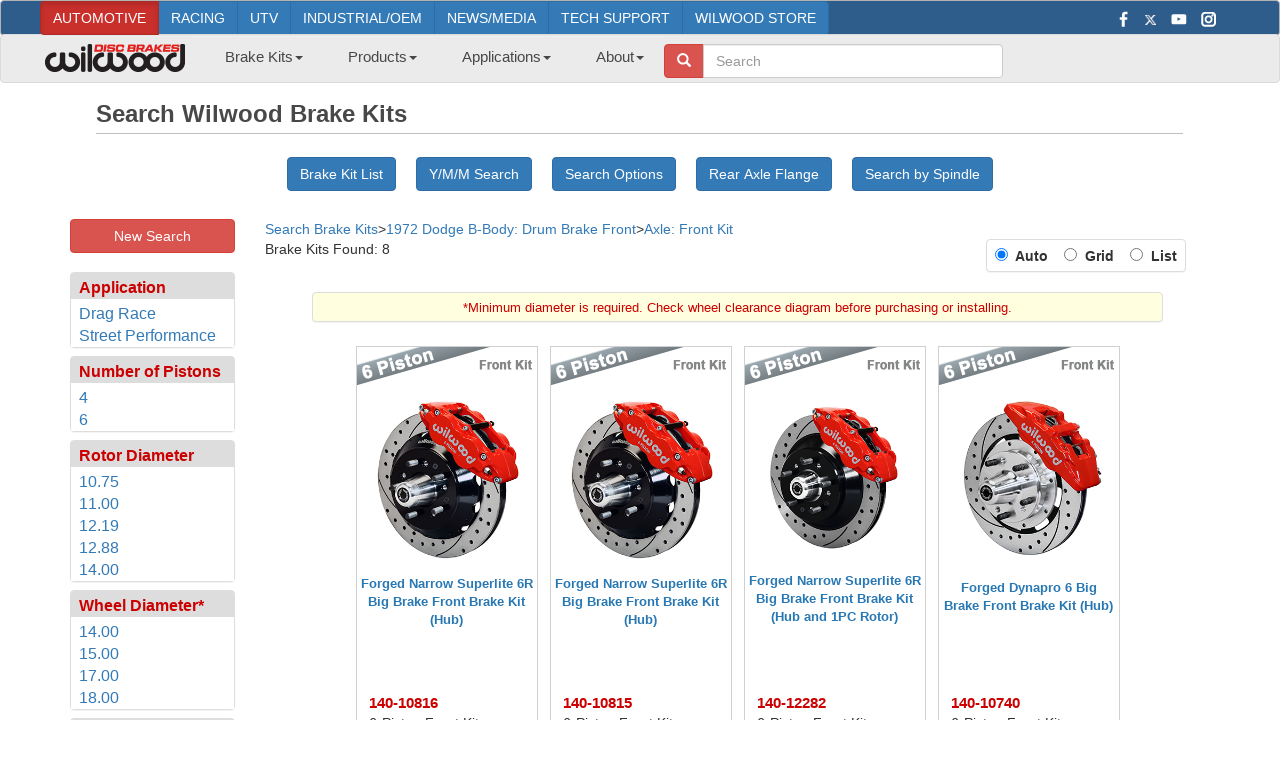

--- FILE ---
content_type: text/html; charset=utf-8
request_url: https://www.wilwood.com/BrakeKits/BrakeKitSearch?year=1972&make=Dodge&model=B-Body&option=Drum+Brake+Front&axle=Front+Kit
body_size: 148973
content:


<!DOCTYPE html>

<html lang="en">
<head id="Head1"><meta http-equiv="content-type" content="text/html; charset=iso-8859-1" /><meta name="revisit-after" content="7 days" /><meta name="robots" content="index,follow" /><meta name="creator" content="Wilwood Disc Brakes" /><meta name="description" content="Wilwood bolt-on big brake (bbk) conversion kits are designed to provide superior braking performance and a highly detailed appearance over a wide range of domestic and import applications. Ssearch for Search Wilwood Brake Kits" /><meta name="keywords" content="Search Wilwood Brake Kits, search brakes, find brakes for vehicle, rotor, BrakeKits, rotor hats, carbon ceramic, carbon ceramic BrakeKits, iron brakes, steel brakes, directional vane, staggered, straight vane, srp drilled, disc rotor, drum rotor, internal parking brake, steel brakes, aluminum BrakeKits, bedding, bedding-in, mounting, mount" /><meta name="language" content="ENG" /><meta name="subject" content="Wilwood High-Performance Disc Brakes" /><meta name="title" content="Wilwood Disc Brakes - Search Wilwood Brake Kits" /><meta id="MetaCopyright" name="copyright" content="Copyright 1977 - 2026 Wilwood Engineering, Inc. - All Rights Reserved" /><meta charset="utf-8" /><meta name="viewport" content="width=device-width, initial-scale=1.0" /><title>
	Wilwood Disc Brakes - Search Wilwood Brake Kits
</title><link rel="icon" type="image/png" href="../favicon-16x16.png?v=2" sizes="16x16" /><link rel="icon" type="image/png" href="../favicon-32x32.png?v=2" sizes="32x32" /><link rel="icon" type="image/png" href="../favicon-96x96.png?v=2" sizes="96x96" /><link rel="apple-touch-icon" href="../touch-icon-iphone.png?v=3" /><link rel="apple-touch-icon" sizes="152x152" href="../touch-icon-ipad.png?v=3" /><link rel="apple-touch-icon" sizes="180x180" href="../touch-icon-iphone-retina.png?v=3" /><link rel="apple-touch-icon" sizes="167x167" href="../touch-icon-ipad-retina.png?v=3" /><link rel="shortcut icon" type="image/x-icon" href="../favicon.ico?v=2" /><link href="/Content/css?v=xQbqCMp4_kKE4eP8vIvRGTVTbtdlEo5CzVVv396Mn6Y1" rel="stylesheet"/>
<link href="../App_Styles/bootstrap-ww.css" rel="stylesheet" /><link rel="stylesheet" type="text/css" href="../App_Styles/format_bs.css" /><link rel="stylesheet" type="text/css" href="../App_Styles/custom_bs.css" /><link rel="stylesheet" type="text/css" href="../App_Styles/all.css" /><link rel="stylesheet" type="text/css" href="../App_Styles/sitefluidmaster.css" /><link rel="stylesheet" type="text/css" href="../App_Styles/popup.css" /><link href="https://fonts.googleapis.com/icon?family=Material+Icons" rel="stylesheet" /><script src="/bundles/jquery?v=nPN-RcfvVFKLsjhkCqIuQCdJjgDYl3GwRzPdDMwSa-Y1"></script>
<script src="/bundles/jqueryui?v=8ztFq6ber_Y5fApo9KNZtfwdEuGzM4lcL76-uKTKFwE1"></script>
<script src="/bundles/bootstrap?v=M4Nk6kIOwMFflsEKET0iPL9i5YBqbzMzvUOrd8gyCnw1"></script>
<link href="/Content/themes/base/css?v=ITJFpBrx6uHNpOq35e4MhB_Mt_xeUVnvb9Q5f3FeO-U1" rel="stylesheet"/>

    <link href="../App_Styles/popup.css" rel="stylesheet" />


	
	<!-- Google tag (gtag.js) -->
	<script async src="https://www.googletagmanager.com/gtag/js?id=UA-126126583-1"></script>
	<script>
		window.dataLayer = window.dataLayer || [];
		function gtag() { dataLayer.push(arguments); }
		gtag('js', new Date());

		gtag('config', 'UA-126126583-1');
	</script>
    <script async src="https://pagead2.googlesyndication.com/pagead/js/adsbygoogle.js?client=ca-pub-1886549623725650"
        crossorigin="anonymous">
    </script>

	<!-- Clarity tracking code for https://www.wilwood.com/-->
	<script>    
		(function (c, l, a, r, i, t, y) {
           c[a] = c[a] || function () { (c[a].q = c[a].q || []).push(arguments) }; t = l.createElement(r); t.async = 1; t.src = "https://www.clarity.ms/tag/"+i+"?ref=bwt";
           y = l.getElementsByTagName(r)[0]; y.parentNode.insertBefore(t, y);
		})(window, document, "clarity", "script", "kxoo6sfhmu");
	</script>
</head>
<body>
	<form method="post" action="./BrakeKitSearch?year=1972&amp;make=Dodge&amp;model=B-Body&amp;option=Drum+Brake+Front&amp;axle=Front+Kit" id="ctl00">
<div class="aspNetHidden">
<input type="hidden" name="__EVENTTARGET" id="__EVENTTARGET" value="" />
<input type="hidden" name="__EVENTARGUMENT" id="__EVENTARGUMENT" value="" />
<input type="hidden" name="__LASTFOCUS" id="__LASTFOCUS" value="" />
<input type="hidden" name="__VIEWSTATE" id="__VIEWSTATE" value="xoLoKn1W3wgFwJQhBgQObDXbuEy2HxVwAjH6/OnThzbRe8ed9NNHEjdwC+c8hvK9tHEf52BtYb8JenjAP2M0uPsiDrFdME7+qLrf9F46XY58ObN+7GLEfo0zF9fDZ8K3/rX8sSslOaj+T1IQ8CK4P161S4zqjjmI6n3aCCD8DC+T9IPK2s5A+02VwGcCZb4xaYsE3wiNj96WzXPXW2nxfuiwl/62usEMasjKC746wcMVe18Tg7cCkNUlWZVfPoMznHQKwQ6ZK0yTgr2zt/UXj7OcX9SkKwnIlqNPLLse0McLPozZk72SK5w1H4zuQXkVC7fDTrwDCAX2S1M07j06zh623YS+JPOWiCV0Hb2iNy5U9TOGYaTJuLpLX4lXQ1pCyvmgSZ99ZT7i5ROddAwxCHhxy+bNBV0xIIKXjVNtJ+rCQT6FFwJetWxL8+dKDpR7mVeSm0rLU4JjWsWdhE/XyVMHMb9DccBNewOz4rZfS9WKg6mb0NvKqZbTnXYnyt2AJPVPHrEqcezsZj27/FhOjqZcuJVzrFgye+UAfGVSdmPr/ojGN2ODPz9sAWQf/VJPhfkfaKw/Z+nZ7RUClKwsSNAwkYE77kVTrqBjsyJbg7axjJhi/378gSsf5nR/zuiyfhq/G+C3UG+yANLoLHHjQqh6BDknTupyRyEzOJxk+gUzMVsK4OTPQXMnpkXnA5bph1/ziuRuWMr4X0Bnasl00P2D1zCBpZ4RJCalOdhlqDxpzIeE4DxBZzvH/sqPnLKQnhbw4xvFYW59ZWyATs12R6lv5tIs/XAv3hZVh/ALxuWkvxsoGqTi7YJkSv8fYckDEkyzXuwbYftK+VzJzPiELXc5DMGxZfl/jjWdS+sWlDU7Au+b1RCQfXL/gt73gxM00xa+UWJ9C00RDFaQHzS2FE9TMJm2l8GDHtCPnADRJOeg6WmNlwQk0NHPokBVQKauEvsRZL7HMHo8y4c6QkiX52K+Qd9vubbliCYN2DtL3OKgxVnvG/IdF0gcgTmmNk3FRvq6OT78olTyJPA9EdtzTgVNXD3E11nuzyJJdRVMVSnqsfkh4z1DmcS+tsukhtKC7clb01ikcOY5dab/Zogy9qL1o0GR2zDhPbnHP3myq1sa8Irt4DrmEJDaaeGaH4rgEjLVWWoHJFHe31aFpu74Yngj6dtmkJcIVogkU8HcJDGe2TIgrUDQl9D1Vpw6F/BjGZ7JIVcvBwhXehZyuPhnjzkRAJ/[base64]/JiIAhfLpV8XyBaon1LwNeyx1s12YATN0adfmW79qrIeEhNkiAPQqOOX00y2s3dGAJJBC4nkUHQ5V/6YBih9CZuFm3jiL+rZHl0KhzEi1hRaPzeYI8OKROaYLa9oCz0XHzu97dNPyMFF7k7bWSQBvEJNmcsP3eoCVW2KVrPsA5nJHAlPM650NLV3ubZbigs3mLPE+7obZhqTTzI5xPWmewPT2BQosEMQbEyoUv0bO79PL4/sqo0xCus2sWAJVV4s5GlBdjvynGMeP+WTHlZlfApr+GSK/X9PBiEi2k9AS8Z/zogcTIYrvqFiiqykO9VXFzNUeRUo+y6wRw92XMoKqkYVuxxK8+c/D8/CjXhObD/[base64]/n1qoWzpEw3grjbPKDMe9gPSPb8xIsbk7V2+Q3k5ZcUl0ZhNRPZCOpDvWhuZe621ZgqiZOrlUxll4wzrz5710IV91pCpt7adOKeaQgz9eBv8O6qszS10Xuxu5jqdtVLxEEy/FFmbwk+2Nwi77LVZ5V5c4U/v9O68LRCEGu8f7YDHykR4YePNKFNvhn4XzGjBWoIM8vfMhBDWTxIVPniQShjrRGatNElHLR/mzgf8r0f3gneM+g/Qly2gD5uRaKShulDV7csUL2UZMs+/0j7qa89XeglJdq98vIxILiwWhwRphcP5aoIJ8JwdUMoh+ZxJHpU8HJX4FCk/wbYKRPY4ZrUrs+kCJPDbgB5JgPqdEtkqvYqvR3bVJjwMbMtWrK9LnTQne7J0nj04u+ZRm3D8PSgpSetg1X3zAScnz8owLLSx/sc012NYtbkUa8nlhB8KdO0CbjoqOsKfFEsTiFr14yoXTibWfG+tDeU/kVO/Uh5DUU1E55DtancCutJzpnsA/GVpN1f915vC40wFURLv/BGy6c50sF1HXHGJZ6YZZyy6DYgLstX2Vy0VjTIF+jwrEZ/5QyN97yPMb9bKSzvU+y1ZLyT0woLi0UUS0zi6eNHaBhgCDz1U/Wkz6HrrLuxjnclEn7VDWtclB4EkPhlXr7tIy+EX/PXA2F6v83/E7Pl9JvbOnore3Gs7huN1HsMqaCg2JdDhsG5rqt5wh7dbI8NLX5NIx5SCv/[base64]/z5m9PUp9fApvyvX1Rj5sVbxBQBxosmP5t3TQmDOcVGgDOD8kAvHX4b1gumttjDasqXFaXqCeds62RnUE9AD5h8ECD6bNTt6D66KwHJJh4UuTFeMOmxmIi3Op5p3nZI/r1okPw04fhlkm7oPh52JPsINTcxySSBe2Wclq+cjf+SpMTqVwnn7Gk6N7KEUzYqsfXibmGi7/gMPWqW2Gu8/x5P7DEF6Z0j/jUFwqeg59HJZG8k+4A3Tc9cp++ZPg6XSpasOCqQJ3MdfsG25aBeQUWS9vGnbAz8ilgJ9Rck5PqP783IM8p1F9tc4Nvynv5i/myRigvoH12pF8ZH3JamzfCkCcDiZf87BCuuOyZvz/rlWCPc9bYGoyB4Vm0eA51KLwSf0PdASjbG9/MY+MNcUE0doIk9cgQKqbCUVwJBbZZCJWLxEuYd/oc39wcxON7hvdEKPb/blTgO3OgLqDhMt5S5bTSHGNykezbuOFOAUeGBWjWkNRdpu9FeYnnKCUWrqLqTf7WpH533yGywp9+5mePyK+Dv0MwtPHft+P3C8KuRBpvODTaSnvRTmEOFbTkFf9CyFXNV6uQKjhh45nPnx0FStfs/WSRRkbu1rFp+xJHg5YFqPoNbKs7Eh4gfTqRwSthttVTU+C4rwChoqJhx/w5dPwtsI9hmfN+36yPnBiVrBzYqTGEY67N3SWCCmDAnbKIS2ErSsCGWjtmgeIcP+S8pJSY0o5OiCiXf7KgA38jOp59id9rZ30a5sQh/4kNWVL6cj9bogJfByi9KBwEjfFRkLYf4mQto7qYSPqBSKQHYwa+m4rvQNTERIpg9JQSBOgCrTli9fAMmtTV2q5yBJgNmiB32vmwWPpvT22T9RZ5f8Z9zaWSCTLwDCH/FFVcCJz6t2w1282//iL4CQqkuKEe1ULlj9XZQvTKk/C62NglvYKovMhLtcZbUj1XSpG0RQ2LiHbn/UXf1AbKezKfg11z0PdeSiEFzAYvTD++G8UFoaUf/LnP1glcoaBy/gXiB+xflSGuik1hvPsTNuy2/kMF8drp3d6QgWsjOG/PfS4ED51ILafGg3O5U7sF8pjH5860UQmbcAZS1o20mhpFj1sj43OAbfzhHLT6Y0nnREAiWmBMDhSF4xnK0wh5CjbTvJJUgV9swSvssXVtxnyDAZb8/yp4Ya7gemY9nTiOM7Qxnmn8dDkkEr0AX3d2Rooh/YMoFhm/YSnEgi1EnHGfD1a3Fw0fpaR32Rc//x55UMfxadQt8nOA7Xsu1ufHzse/XtI0y2RL0T1PSnB+eOfjlew4LtMEFLt2NYWh0yDtmpb1NzDBIIhCULbQD1Zi1vTqSWHdVdZL8POff/MGP/haQq87TtSOfglHFIPex4acmGm+TZXk5qQClrRfiQkdJ6B0KUzLxZjcbnaxNkbO/tKY4sX627kgVQSsPiCPa+lFvnUeeq4wNJ04gCaYnV5KeBXeCftGCuK7vPr01u14qh4YIoh07Br5/SqeFMFQgfZyfGyL0FB/q3Lr9sNCE6w/pIJK5/OA+8dY/E41E2/Xnj+eRaOdkYzFfvqwOX0YoIDCElPGQ9L5mssdfsIQR0Q2e3L7zA/Nse+F4rwpXbBcroR85rdDQJhUNj993N0v60TlHzqtrdl8x0lky5gAA8731AumG7ZmuM7wpU1QB9cNRejECqhaEY58nFBZ5D+JNMnkqr6q0kwn+yn8aBd7fqkRllgKfRmOrjRar3fzuHrY+hxxc0qzkUV4+szgTfturliCrHgKlGuYsgteA0dga3Z0Y/h+oU2V4f9ilOOzrenLnUdOvpXEQULfoLzngeQ/axJ6b8m/9OqL3aoSFeu/SLZ4251lK/UxLapQ+4NIqj4Vn64l2iu9a5CbO3yvB7KQoXTm339HIGeyffpYaMqkAtCztF2qYtxv/PEUsOfTbyYJQzDZadUOgbgqmK/RqWunCdSNjhG3PXr87DSBsVeT1ZXegL4rtNkGZkyBnWE09MuSYJWy7AW6aGah7UkZmK5t5KnB9omgf/6qFudAwseqJ9k6gQddJCItKFYkgDFSC/UsZ5rmnyP9Vb8ElHQp8T7FZsD2ZR3/RIpgIfXrPW1L4sn5j4kE79p7Vzco7mMF2ph0W0vt0ets4V9m7ISht1SF7HIvGPtcH1CeRYBMQy5+QN53MiBwjYgtHsQh4WIDWbAVCCi4C/+1qbPWn33Gt4IFNYl2q5X3jIwOReDegBL5+1eD47+WL0+t07zujPriJaiCG40rBcHyly4+o/l9mdnv644pB3M2mb/+eaO4AxRuX02+XKrD3gvJVfuxIP8Yn2HI34d3nVkCtV9mzzmod43Ms8973mUE1nOBxMbqL/25YjpSwKW1+YdUZEa2qG3ywZnJXzBV1yJk/n4O+vIVV5YcMVdPQm2N+zJFI5eq4u7/jplNi+HIQuVgeGyOffWG4m9D0t/A9gkJXKiXCF5+UFQm0c4/f8UqNGzXqrMwQ/5qQpLra4R1HdIIEMhm0Ph8tUk9t4DuC1v7PsWHBLb1UnO9c7cy6IxqLamKg+zDVvkGvrFjYM4Tk32OUGX0/U0WNVgi1q/bk4leJirW+Gun2mXSHEbrLXMFLNJ8FQbMP87ZASmwqey7fgI/kNaO0LxDmGZ/wF45GJ+wAaRyfyun/hGOFr59sZrSDJwSSpbsFrw5OuLnLXAC9hlHzLwc5MiuUncnkITuyXHLjfu5FnoyO7ZlACobb+4NeShCpzyPYiB/rueQ3cAiqZ3fPDUu+dg2D2/f1wEuktvHEX49OC8fnhgKOG0d4c58uBUBZWe4Ee93anGxJtHhHI3JEX9VOwAwV5bgJ5aGAmUYd+uWq7Xd1KbsngbBvSJx9MhCYiHb/q0evpt2RPjo66cgnuw5iGjLiavwPIG6tWYt0iQr7H+ZaocWy7Dj0HnWgwrbo7Mz5mLSs1ZRhqBlzwx6Zdrs1Z9PZU6eTZoO/4dHs6DNfkCvZ2aY2JTYM+zjrDV/IPBK1w2fxt4pJIJi8cH+78IrLDoiM2Bsz9fwAttM4O+5AS7P9KCn7TWbY5Ttxfu0p2PkZtNSHU/GwJlswAGQT4iP16f8ejpt2OsLUFUERmn82hacszQR2W0mwgIK/dNnxc6FbR9+hmhkNlwTGaV9BGKcHQPkki91o0tIVchHb6ZS0Q7P7Xs2prc//gzRNhgvsqA169bZM0SluxgYwQchXkp9pWeEeOciRwt9PNhlqS6LDe8g2Ro+NA3mrK9Hi8LpqRH6ju4XUhhKAidvRuCK+7dII8H5sOaxtKV8Ia3x54QhDk/DT7EVuUvUDTIO7n++iRmpCn3HTw+nH4HtwASlE1XgxC9dsmjhro7JgxVjQTd1fs4AynhzEBm5l1ENB27i+e+jnaMy7E+9e5Dphp+Vq4tQQWZlmDpJS54Ipzzk9qVxDbngg9C8+RSAveo8J1KpXiK1oEpilN/[base64]/UrCF45J+JwcXMfcOJUSEd0sSxQ+i1lY2n31sIAnTWX7rr2wageaXnns+FlC3tiy15srPWz4840AkHb7kcs567kvdaFV5A4g8dpF9EzzI29k+Ue9ywhzH/EuCUx+P+CeMqfAqm3neD6yUeagPXShS1pc7DaH1zUETcrJl02QdThJjFWCdlWta1yzDH+CMbeA6p8vw3CO2j7py9Qs0PoRvi4Kja0XPlHH00PhfTPYO+Y3uQHrC1t74nHwVgJP1au1aoOjP/2qyiVhjq7PppEE4OBMfsksuOa7DJmI5xZ72PjyC1F9sifX9iyYBqsTrevE8dAWXma3gISFq7zyh6ZpxciKmMj15/JEfx7yoXNGjYchCe9PdAzIkgJl6blXnFSCbWERNloKBathQGYa2XgPBptcA6qt6juIAGPHVn6mVkZwpXWbE4Da5WaOK3OybX1TKGqxsQMp7naRO/jC0s5ylVjR+ZrhvZPtNZH91K9FswA8U1z5pc2FXIRePpUPBRBIUR/KO/awVx9o+Bm/aPJgdAY0wJv6a7/bh5yMzUgTffPQiqlROyQu4tstEO38dR3dBom9H/HqAuUQZIMUxCY3UFfA7HzBQEtehuvlyrXMfzVBD54uuMcJrhRSoFeSOXAl57z9o59hOYEzeBGoQYpgCoA7Z8uc5o/VuoNtcTLIfXb7wgk9QnIRrPfGSUcEooIaUGmfKkme2i1+F55JpDGX+kYIFsBck9Oy9CEwJhQ5iK8YpzI+Ros+LhqDhNBalTpFHDkC2UCVUbL3mITAotgOa2P85cHDu0W6qOY5q3uwkhDfn/VwG1sqctL9t/v+BPEo4KlHU+nhWcs5Oh4/PXdWDF+uxHDgh/rUWEefb2dXx/dHim12oSwYvgP3na6YGREMZzZUBc9gF2rxOyFueGBLRMnEjZzeKaLB3X+5arlriC0amxLdjVr1MqQ7QbDk+st60HTNJ6jv6ICYmN/bifXCsqsJQt25Bg1LAfW7Elj9iVlpJSUoIWLjGSC0SkRm6+s1hPn3Lsb+wB8gD0VXj7l1JykrBBnuj2ldkuC5R/hbzjk8CD8GESAXy/[base64]/wrVqpsesWr+1OTzqYI8Lk1I4nLF9iuzzTeJoc/JaLwoIooGwfZEkPWnnhEhfK3yk0C4ts7Bv4zq7omyWhtM0vODq2GhNeFU11BdFanw8DQJOb/paKa7VWdvUaYLOKCwv89IiXGZAjk1N3bnuPzhvs7NUdo4EXU14mLatWX0gkYcIltbdyb8Kkfa+qgpVv3+8D24p9nGZwXLD5tGk71KrcbjYQsFpv7z83sISmv4qXlDTzxQh8Hw/rSeJ3XZAqAH7sDDD58YJKqDsFdnkE4hC4CooXy7A03aoLVQFynAha5Iuu89UyoIWmhF84EPfrxJbX9OyO3j3FLARomOSJGCTtUVOApJVzmSmoK0QuXErpiTSx8R+DmzlRE5HIt7e1GyfnNnlNRa2mkbRNCcJf6d4e6yOz0ktZvsLoyfUkS/6zJ/qJafk1C0miUXIQhs1K52pjj+N21ZLMHrTmsgNihBiqdd7ukIgixBwFVa9ScrFQH6D49v7R1n6MEvdCB8ypc4w8rfOhvSI8qjjivbQVzSDwnWQ4VMqXBoLJa/2feQacPm1nVzrVMvB0I2vZsU/bjJd1mwrWuwxissqn7K9vjqDxrJc1w6NAktRu8yjWruVkyXHwD38o7Ay3hcfsc41xLojZwj+E9MlQdU1ChHQkECcCnN5ULKk/ReRTGOjyxEb+wxuFJk2t2K3KtYIh7TH+G9fzX/OHCesadh4Z/ATjDbLDf6whi1rUBKkKwm1vJWZ9XOFiWPAB4pKABiO9zwhVi6xQfjsZYi4OEYKVFXuC7lQnSGcYC5Hr6IthRi03MOHBxa6MhZ8jbPp/H8g+N9tTaUsjePExYmtnIKDc0xBhWLIekfsO25FRh+FacI17jvV3LNeHd4y5rfpEEuUkRnNp0QQYi2P2aMlftTx6D+prnZ42+jH58tKgC7j+IXdNP2qdtrXR4OaNMShQ3/Pvp0LsL7F0XslyUDwpfyNab6MqvI+wDV8rU5R/KKG7N64DqUt38X/b5KvzSMqtq8wsl2eaXZcDOBJuJtVkkviznileslHDfd2Q5xyfPO/Wi0ZpYsxdOQ2DLbkgaFeHD0XuoKm/mbY8BLsLYQ5fflKDEnweYB4fXW+tThyJvy2912IkyYdF0Wx1UL14v6Voi06i+R1WXkZUUJLjxrJPfqEPgp5BvCb8OJNFPzN0fR+Y1TtwHJdy1b1JXT6g/pIb33WNee5tIah3/eKtNj6de67evKix8YxQTh73odQ8kS+NJ5/zmA20eCylM7cx6y3qemCr88ZFClZI9bpz9dHY1q568j22cPerdKDzH5g3lpdeQGzRlFOUwBWn063k4b6bvu/fxgXW/ECWiGOet7b5UGkV9arIl4J9uk9mjsEk5BCMGu5xDv7wHRdCP3cOUbMT6YicaQTOsGLEJORC6Va7D/T9VfQwWVqqt2VQ7LfACwm5DW/EH9CWNqkVAR4dZeekkJHN92e0acaFd5h0iErI8mbVcaL/qIATpELfNDVUDxcFAb9F+RWvLjell6LBEBnCZn3oMBQphuUEqzhYDNNCn5kn8y2YAhynljx9jgvj4QFE8iFj5rC9ZSPuOCiCHiflqXsefqrYHlqFWXZ48yxkWLRUsPsDFagj2X/C3c3HqlpGXfNZuw5TOS1h9Jq5znEfYUqQAYnL/K0BAitAg5WKlzBsaxEST+03QShzTbqNc32K2gv18exFIRo3SL3nSbtpOsE121DLR9RGXhvtawfAWjmDruUFZNTRthhb3hp8NvMh7HXqr4iFVcMCljlYF3O+FfWQ2yWpE/tHyf3fW8oxL3muV/aefFPh+GTHDjWHx/iWXSPUSE2to2WYHq5GVJJK6XCP9jZ/BNOZcvS8NNudDzv+aCgz/Opmk64aHkHRtz2OGlQ6bIRPc2M1PQ6IW0k69R8u0QCCrNA+NTYb/vUZHbFauO+bOafmAIc5MKVoyi41G4tWbC2X5CcLWLJvcE7i2+8Q0QGLPEs2rJ0mAvzXaij+YqxTA3PWGk5CUaTTJ0uYOPFCfW+GE+LRoWlJlnMKJMs2b/M/zXPmaOOV1HzOEFszXnmC3w81gDOvPjbepfmHK8X6EWUQv/1y3N9mWydSUXmkYmuggR3vhHrOB8zLkBBIE3H6+jI3wMvGRpH1zOlFZIpn8KKMKGDkECPrhHe0zwKfV03DndQiy9J5zdPa2ZcwzOZ2SfNFSv//yLs0xfVYt3OVKU+NdP9BPgCZF1DXdPiSFN3MWowTOtcyIu286XPDB4gxe/Rl4gjDNgtt3tjGF5GsTMLaczozA1wRfgwKSrBkWfquiYP4n1hUj9LrQo0NmBhG9fNdEKUIZT8hmHQ98drhJLtWHEeRdBrCGFU4f+Aa8kRK25rxhAKorpuqV3f7Lmc6fDPwK8MmpCSKNqSyDItTdAy/fFQsSuhBsZecaJ0YPeAJpP4E02rROwFBXTqih1/U3O6dbVbK4EO1qq/Ng6ePxlJFoHv1EPo+4TWsmWgS0zSDQaBoJXCQ5JCGbG7LPYPwUScxRkevCZvKU3FIiTfK3cW0GNhVHZDcw5ytiZT9OJ0JNvgFWwbxUwS0FYNPyj1uBjEF0C+miGMH7CebwVxcoJ+IJ0rwkZyICxeahWds/kGNoTrQVYnXvJZv4Hq62pTNol1rK5c+BYXg92l1ccJoZTRkXZWkoMhZLnvbHD877XkYBhP7CRoQkdd3zNZCnbeqFqHtnNZna/KWvhCnBA/Ds8Y1OuTaHDMs7TiKQebZ72GuCI4iH+0ltHhjgE3pPGiNbs2VlBRIQbVe8RhqxMWJh+43eUGaHc+momKYJBVD69Jz0k4tvOM7JLvhh8jVfi4MGebhZBteAs8y7g3Zx79ntOejbOjuzlWrflznvEqFYesPmJS9NcdJj49axV24MDYBrD/h05HhKrllGwV9En8ClDNBgnMSUitzAyjcBovjbl7grT61jK7D8hGX4XetjIZKp4g/YKaAG85wqrdF8e1SEh966qNgL7mtaeHhrCfv//[base64]/LU7QGSHKENKURCcpP3UQWjKQaaqATD0Ma3ZiZoflwTFROimmaEVRMpPFfWo5CCPYEMjMC8bDEl+2hEhM+mP6McZqnORkuoweSsYn6hcFRaV2R7TEk+eAHF/rWb5nD498Jr8t2GqBFA5AqSK0NVxzcFS6+YuDeuWbrjSAOpF7FE/eZ+7QTrSCl3ldI92f/B8W6HM2zRbS+Y9aWs0BROo5VdhFbGSSTR6F/9C/nOyaVeHdinYsCe93cJNpNpOaW2Fk2/P04TPBdgls6ClPsBQCelucj6Ix0nwxN50LCspdhakY+VRMEhyAYaaYFLXljTM6yWcomyPUToJKRwBwOPIHNjv1cKOJWL9v+jJn1iTwJ1aKuDzp06bBV4MMArP6/MS0QHZ0Csw+pSygffeHfx3AuG4BOS4217YLqEraDuNeFJO64qCV7FrhDDjqvJ9+Po6QBANQcD2BghiHG/kl+cjI46AFIQF0QQp6PeYWrUz7yJPxyuTXFXZwM2fxwP+2OymjKxUUypXYRsYpJsL7CFgLcBgEoYVEt8LAsVU3rK3o44G5nqitoVXPDXCAmVNHTK7mZ6UsnhkchxL/ULS4qZuiPlkpEuFz3Ah1Y7wxz3Bi0Olvv5l1btxoru93J5oK9DvCaB8ZcPrCc9QXhUvK4rvAZtCVCr9ZL9OKvQt4uYneWxQpruRWnbynR90t4vjqEIO+zHOR74+w4jiI9zH2v+PlhkDHuggeiar4VM46nYn/x2pKmtksMtR2U7S6NFbugOHsQiP0VFK8zMkgAuiTc1sx5WLgpifgwIwSz2necFwePgjJBILiYy8WH/T/1y95ZJsadcGyEeWwOtKkmtIx1AORo9BsTS2k8nCahTMgGfHkuA9HdflZYnl0sq0NYCXuAlezBaDTW/2AkZzsUuWKSmxJo72QMc6wVUabqI0cAG8w69AckFAQ5MmSIQ/KZM2Mm/XCkYDCGB0swBmgVfwxEuW4Vcf/YzWJpkob46nYnG5pGJddnwI8GlRPGk5Kr/aLl/BynCW3NsLy4b+KEqzcyaWEwWLAd+fhGDJUnqk6hDUE4Cb260zjB7uTIqlFlGTDKZa/[base64]/pTopC9Hkq4qWHBSbFs4R/xyU0JI+UDT34GBinR294Jy55/smFI/461lTAwQon/2XGgchpGxpTWJWa1AOMRlgPaLVdtiC+CQ3oFvg6sgqD75jbAcM0VbCwWG2VuaB92no/Zyv98kWKUuWuo+y9Ql1YODDLUVPTLh9YeVpaoo4hNfAFpOyjoeWc3tI+42ljqwLp1D3aA/luHcBOljDNH34fwPe5JQ93us7PLkzxEs43pOq4O8e6qPaLP5KIhv7Uqk9dKl/J9EMCQ5+gDVmQk3obYceal1fpyIwNNB8mR0NyQaYnbiI1dS2mEdRoROoW0iW9hZ9In9YAyCoSOfls86ZFEKwkHDtR8DSzPtS0tgRpEHPT4FgwbfrlOAApcdXk8GlKWgay+vGm3D86j1GSc+3LWEHtLElSOqSIiD/7UI6VYXCHUcBTNglKfOlm9BqgClLVnXhYaBDjPGbmdw7IKRKQ3kcbHnLQDap7aGRkgeV188940Lo28dxU8EAv4x2ZcaUsjn/GpEdawaZ69vbUDCQkYYKy2YAYhQC6DruoxOWtDpUsZg/5sQ9QyUTPmgX37kKRRVsCFVDn0/pDPZlh+/VFE6UQKO8LaIGrehte5mv3SMpSs3+TvTIoj2y2OMy7CWWVjXPU9/9YAcDD5XHiWNDVzWxIAy74VHMNi1afTPdgONHUVXEx5gAG5WONOGzMHMto8LS1z67yQGPL3vR+T7wmzY+eoVk0iT52uL+N57JzZkHI35Q5v+vkSvGiYJG4oCmZubP+TwPleDMA3Xs1vCW3o94WcNoy/5XxKOOAUcbSTDTDBTWqZwLbouxy5BfKwgRIBeBl6y9fPpTs40/jg08vAi9KqAT67rfGf/aa1yYVZy+vrywzo1YTynhzobgJ1rXci66j11xVCPqIoWhpIuCsBt5+yEmZ1kb3tpAt8CQhaJ7fX5bPYb7TTClPtVgp3aak80nMYLc5+zDTnDyh9hft7/06YiX5maDd2fwDm2etR5SyyIpRpuVlVC2ATFjoz9yz8N/YLseADNtctMfJ+YAF+2dUMbwbJ8iWRIckm3vyJ9rIbovwNyA8FtjwHm+tdOJmNB2pff+n2FSpuz59ZeQ8G0OSEUnWhAcwucFtfdaogHyTRxdn5syA01Xp/jHQdaLcHK7usii9u1bAwrXMRKJLpEMIRigK9xMviZa+pjoOUShCm/oep7vyIbSawGufO6pCfKwnXHr12mRhv64slXS2rJgRID/76ZudwMRVyPQc+2ab1VL+JQjmv/h8w/Xvs+FhAgrx58aqJTRVYfOXWYxhFyYt78WiO32T5SuNIQTM8CDEX9b3JY28+DULzxgdKGvKXPUEMoeGaclTFCkYm8pkU82DDuwdz4kVxbaQNes+0qNadvyieSScQ5iw59Jl6FnBiGfF2zEMSx+3lTtX9z/8t+lGVFJSgeFkpS3osovAMSBjstuucf7NyGtAwzKNEZWO52gJnUAd3NE/Hbub62CGQk94iY1upt+lmqcT9216qR4GXCTp82XN+iOo1dRQLWYVWdUwQnOC/aVqufUm60ddzNUcpwhuwwn3XKkadiwDjvdWRdORjoqcAX2E1idnj7BOTatrGWL9w+dDPt5hCxJD9NjdDFVSakRfXcnbz9yTUicUMYyUX3Pr8cmoQ3/6iFzclY2MSekPh+a97xb9SAOP03I3oIPhOLQc2+M6tNUO5h88wtErQreTcHo8AGSZcvb75+IcnOCQDY9O/tODMRL5yxxdxfizVlv5r8a7IVyt8Qw1TGv32wTMdh4I7MUvRICRtvn5C3hkwaPMi4cQEfD0XbHNZfApdnl3EkQketCcQ91PwTYgujtI8Rpde42NFLWdmHc2Isjp9ZNUshcmysBXJHgn0GTT8CaLBUxKC4l6mYaE/JIjOPmRt4yoUuxY39sF4FwIPX6V1rEJzwA/33zc2dPC1XddX73AHScK86iEs9HvZD+GmzvawZuMHYvwPWxecaO4ggzx0Lp6T0C6PHfssORBbvT+D/cmJlK6erwBnYhNsMZNwEO/wWwZ0LTU+bILXeJuywzX8VhoooCmacsw5feEfFCdVBFhKxUD2wuTGRbU48sFvTX8bgkqE9GBwZ9B+Kp9WT+O8NJhkJ7i4dexc1XqdFLz89O1BtY4IxMUtLXy3mQ6t3sYHjKvgEPNpRGfjDiT/etm+kjNu7Q6MyNwHfi4eESj4HR6MOmlVH4OgWnPRklnUrbpFvbslyc1ZQ5B9Gs8DslrEvASaBFk/V0FfBiHA8VPX/kvmv3jKpW9/2qRXqaZbwrvqAtvl1sFW8GVWilDPSZh0u/3K0qXERbdUPOi3xHCp9KME2x+VA7yV2QzFDMGNVJmsyfDxGlFUdjfroDAE8Mnyc5UoZ9DB6ZUgQyL8IzZYa4xAk+RQcoY0hY3mCXhcv91HEyZPpsydwTgyzSoGLqym16ttK2HOZsVoTJX6d8FwLLk25W5v//yuMGNcggwEf6hzmwWFNZKz+K5g7G6kOUxcbb5DwQmS0KjdmBdW5gQq0Q5el3kXhmtD1KradtJvV5PYpYWn6ppPsO3ybT4AtzwNONgXGD+V1pTSit67trMeBPrFfviFlgpSfgStsUA4s45WaQlEWPlYPxU2I8dsaX2WKxE44t56QNkcp3V9NZeqsrQl/etPAO9EdMc7v16BZ8D6bhv+D/b7SKKMFOeqh2/J1Wk58SsygQyvU0rszCQ8lYFE/mhY0FFdzXBgdgc5+S7Tq6sh5ZCIMlrzcefmYYVsRN+xzrqg4AyL9uWs/gTGqF1tEtf9H8en8qkM3du2YmLjE5zQQttjPVjV3kza/u1GLDhQhrGZ3TRo6KjkkaMZVc90neJySx6OS27V4u+7GDuutV7iy/X+4diq5z+JYXzh/bmHsJBMZZbTIAA8o7ToNqJLy4y2ozCv0Zi0kS3MWFzyhk78u36W1YDzBXOmRKei7hbCzvTaNPO5lLIZT8r2+6iKdrhF2x0xM6F2bHuENN48JA2R73emxs2LZYl0Nwl2az3j0tUOzkofrtoZ6vm/pkdF0wMrNOzUehfJi6zpvBkAxNHSgx+3jZt+aKWWjMoIjA1YdS7OUAS4xUfMR/i92VLWgc/XSG7NzMqNoFEpKUaz/I15I7VHrjWWelW3OW9vYICAzjQo/nvFowvaHKuziGnKaR2UZuaWV0f3yNaVKyN9rL9swYQd/uDUrGDxKJRKsXCFPYra+Nqh6ZlEY77PpkGpqjtiiB8S+C8c2vnSVPRhjE6JFOco8M8GluuKEaERjp2QD3aKn63MMCRlXl6jYOXtYB5Uw8rRxzfdcszKz1dUvDORqS4ewV0t3fxqcqBaSvmFvPcHQUW41/3kObZTDjrIBpCm625lcTDTwHWU1Oa78ngk7pnbNA0HRIKcObkSA6N7yR9WFfUYESuuMHsjUClsQxaErxLLDfB9mj5WjZqB807MUt4RqiWc/dDTjEIjHAjMSBjZs3UtzpFzlyEmzaQvSxUd6r/praxjaZC7vFPS6eYv9PxuYiWDGOD4QxSfSFLk3RIZUTaHxydSOpEcabVWVT/n7qPmaaEUp8/+HvDxwRK7HGwOcX9UxmB9ZCvl7IIWshbZkC8ys0YG8XxldQHOe4APCrtjXuxmofVLoSkpSxwKVTOvBOcTt8lryqtv7skMSAYPih2mGgyvLJSgm6JWgiJpoiMp+EgRcjjx7tDq/lC7Uf2jCMX169m5C4kjVwnYRVKVrV6W1VeMzDFSS3L3pcdmI24r+htd34rRxb8vTJPLaC7ShuCQ4Bj6a+HPQK4CelLcntYZzHVOPmyRZIiyJQCUUg9wh7bSrCMk8jUj2RuTKTO3F5dxwkrMDqGT0e3BuR1eefCkib1kfjXZvfNzLS4GzKtncpxqxknDwKIlvKO/WGK0YoEKZKZ3zhQzPbxjbNkDlZV5QSoqkyVY/ifbsQIFlaQZX2tokWG9l7t2DNxCA/9o1y8V19+xIoAFCpqUwd0eqOYCoOKmfyTwXC/[base64]/RD5Pc88CQ3wzfhKkcLzTLbna9qMNy0taXqYu1/[base64]/IskJUFcgoA3s/F9SeS5PJWeCTDVwInk+AME1NDkZ5pp9O1IhJNWNiLMPOWq1p8q6/aeOF4uLO5P5GUxvmLwI9k2XJVdd8tUAyryle+shzHCIFeNDMuuBBUn6hhgt0cK1Wd3PZjQptzBIDoijf3evjWq+PBWYPQwt93g66KiftFQso3TcDC/DsQUxGpV/D6v27n9tPN7s+WCJ3g2afWtcKs6fd9yIfpGuL4mDxCJRnHaVoyZYsqQLUcSTFnjFUa0MtHVp4HXNUbhEB9d++y3YoTdYB55/pn7gaYm3piX/He5EkjR94dLt6KXXW1lCQfFgDgdASljZypVd6Blcu2lXYC9mUMemZI+vHi+OP8tD9Hi81ocYTbUDaJZZ1bQL8SIdvzGlNEsEozjVet2P4fu9qDAwKtNh8kjqbRHXxEntWoRz7741Ub0BBxg+LAJ89ul8lv/QjNGnlQ2etL+r3J6GO87qDmTyP7zBcevzpOZFWr46GQFPZA3wGgaUb0TkDSfwwHwaQGaeY/PA2NI2d03oHER9NZtIYWswCDzlAfdgpsqUuq7vwd1JNjfWoAXSVm/I592AfvmlMFkxyJVoinCZ7/Hue3bF5LSQp/VFDdWEPjFHzk9fCoodfmV2oIM0hZ4EppotS9GkLMjCXmttwGyzC4DHxns3U5btkIdvMFz4TdAwfMVKHs7BSmQhe3QavygMdeO3eND8eMdWZ9oZRb1IJrCMlKecgpRq37wI7xrHwPEqs3A8cxJUxLdh7Z/PBEmLZZ7aWwMtu5WT+0/bb7BwaxPR4tpc2nlZipZcMs8pFXppoXfouwchmV/wwC2LBqu6HjffaqPWDquJap276FnWLEtysAakzyKgEv56DjbVqmwT9CTs6BCNUEsCNYQ7p+WrXRGoVedruzN8F/AF6vZHGWh/[base64]/OqnoU80Ilond3AJOtO7ribYgemstHZlTSXUei5xrcfAtxgIRb0/[base64]/qAp0mccLfsBvmNel8eHkrCdGupIHRHgcZ1gATpA4iM3Ni4F+4Mbd0ujO6f+gqyTtJu2ecvc0DJKQpu1CdC37isYJUtQDP6KO2+PbKCGNyEzDP9V1hv/hcObr49XpTmmuGAbWmh/3gxSaURnRf3dVrlVSlG13jYXp06LBUUF7sM1ftZBigPMwtz6M55y9z6qqt3lKA8/b7yne2d8p15D9dJQuCs2euP91o38IteoW2IOs80pLCNaHA3VsmAEApQEBo11n2NVnBppRQdYSBja93CW93Iim/Q38FI88eHzXW6C59/5Y2oTfN7rl/XvQfVQYBq/P42GN4K9S61GaMkUT/BZUxgSpGm+jpA5P4vpCyD93TdmL0n3ZhHiu/5SEMGRENUeg6L0iVmLSPIK2GdKIV1yBe1HZ++yTdZ41I2bnQFXFyc0MlUkKWuqGZhnsVe9oHzoqPYtn0DjEbBoCrOD28JUZziUxjTIrB4oo+/8Aqhk8+TPszSrz9CtUeaNFczAymbOeB2Pygw6sol+HdwbUzPRCnSsmndIe1dTyaqZyrst5mky/2LWhkbPUArr+0d8NsFrMnDGlCdnU9qge8vCq/GIcr024vKcJvKOI0kpEMujL5c8KIsrVUKHrYVdWrnFx/4ctxFJ41JAEauz2DeBSub4A2hebg7IZ3Lg4QlmGZsv9LU3tTlOPDHjZPZ/RMdylpygTCCYUbMl+1G7I8KkSvnPbBmKDhZ81XltZNHFJ2BgtpUHXxZPW7Vg5qm3pgojS/QNihADPi9LL/3G2FnUmz1XA0C9oRGc11nCT8hTcRMzpTY/i8e3fNZrBaYUAfyqBCvAxrHHZz8JPP5MaVDE9iE6yk/YmI60rBaFEdihJMsigA0zMs/Pw5R/S+qigz0D98lFIqwbF4fmjiu4N/Idhm/y9Fk03XsinGUGkdvidqRsVFoHi5Nw/GTSTTpYVx45+3vX1sQ5dP+v3xbw1Lpi3Ir+4GEtnQ+FV7q71HAg3rsYViotSKCJwWHl97P+xYHT4jhNvfEIXdFbeZzeJ7fK31IAgRHK9nfYYxUspBXkKUGLiy/nAuJbeWyGmXfO70eUir26LXRsYpkdz1JRPc7/[base64]/RwCoHJO2vJLELQzXrMeqmstgvM1au02My1rgwz/GUDVahvWrrkhuQOGI71yiWiYhWx7hl+Ul11J4tjRJqVSq17yza5i/T/N/mWk/+KAoeLT4r/boc+gEc/ddF+rcZGu2yDvcBLKl+RNVlGPxlcUXByncjFBYx0OptH/p7yf2tz93/jPt9TnSjt/HiQndcEnzKc4iOcQqqYrSZCVSSJG0ZCRsd9wy0jSE7dFyYvxacEY5djcyiLBz9PDRNmyJoIX7yQG56yMmYZzdtRAAigvVkLwMFjCgS2B+H68RCogX7ECZiTxALd71lt8cuNR7K0Fg5u378Vgw/UN/IOF4ZNHsI4aqMlMqbFGctIg66/85MkbPAe3zXI9zbplGjcDajpNYDdNIUWSlHe4yy/qRPyHq9dCRvUCbj9nsPjlQARrtUMoX0aI4zyDnL+ILvGDWzM0rBB+mmAWEEIugBDf8wshWNf38fUxdURZ+c92CQeW5k8fdwisPeCRlg+p4MDW2vKc80Yxs/KGeAuf3wlAKLE4oFnQlhgpdrBeflCr1jOGmAXvcsQIYobf1JfZ+QA0uaSZXP8KfBifyZObMXkP/jzm0wGAkJAqjiiGhtOTVeISiykhzqhlxON5DjetIV3Suwmv+K0QUw/gyuLgpA5yhuV2/[base64]/IJvC+aC/R77iiHN7yrAYFGsebgQbBcsEilrqQTBK4x/5FZxYdnBkDSPjX/iaoBfm+1IBnyoldwe138PnwmURoL/SmOMQDIfrC9YvZuliqPVcYDCBxlChEHqazNqnalSzEfp7hYvgSDykV3Pato/YkAQHOXrTvB37ocgdp7HY6+GsKRIS+M7IW7yB3XGhSvP2npF/CVScLwmMXwa/VAb8iAzQdqfjD+TMhSIRWjyEpkZf6w2dNjxi5UxTNRE8pCAL80F0Qtr5RiV4oTDLsLPpWuOr/[base64]/2RUb1VuhKfijDV4CNH2n36hit8wcqEnyshjEly0nobLtbTPFn/g/wdT1IFLPcFZH39woHAJ+nVGdDvqbG6lWB5b4bGBIYFjRl9I3esOux6pIZEld3hMRb+NE6Ko4ZV5xeY/KXbhDQTjsj2rz+CIY7zUovqhc8G27FiwkuOpcBVxYiPqUAXdOqNkX01R3I4gfQ7CzrWTM6v7xWo2yEk9Jth/4YhjNTTqjvd734jDjnpI5DvU8M5FEoDtNiQGI/28RNgi9sx4qhLTcjewgxKj713hBzjoJY8BYlfaehCucQdlIBmvFToQCHNQ+FiZ7f40q2ys7QPEPNbgL2sPlyFfPLrcdsTvtMnURNG43izB4jhJoTLJ9OUT3FAY3YhGPDfjyk8oYscT3jeoDhxdMdpXxPrFSYqgnkCAREW8bdl1MhYAuF53g3fNCW3BQ1RZz/XdaMgkSwpK6LqIN8OwJysr1ScaIqcQWN3b09Q/mDMhMy7W5zJuC38fzw0+CauWmXHpVdWQPJlsUT+09h6Mjnz0H9QMu3kMvPO3UpsPRXvvzVzEhiF+iZKVgtPgN4K/SsJ0Hqom5ldF38tDJGa4224JT7yl3sDYhbiFiew77hKZ5aodVK+alrBtq1cDtGetwkCkDYQ3+Asj9WEp+/Ki3sin9jRiVVo3aLxC8B11ZjpUncxDtRnpcGCbqEVJl+/H2hLrCs+hJrGAL3VH4I0et5VkiL9AezeZlL+etB7LCSZP7gRyilHV1yUiVOAc/WyWPx8SIQ8kVRXt5xGd3h3HZJq/aNjvcwrvgK2++tMUD1RGlSnNPNaKIrqeW2m5hq9QpjxSmif9y8gLYLUKa7R/A5PVvwbu2AyDU7Zmh6MlyHxLsdlwWQVuElFWg8JdRKTx/O9JBVlz0y1YtCVYhLNQ/omIlqpPoQGHjC04Z/[base64]/xO1AR+A0eJ+nYdyLnZ2i/hOP4ph7oTJZvghyNQTlUk6/L65RDJ3Eq3xFHsoRs/V/S9yhP+wT0juYE7PNGjBJqeJIyEyBVr0WSrTn6tygM7aVsJBF6oNuk8KhpgbrZlNM2iOZx/0ITTjZ7UPvny7KH5HQCWV2U8mcYFzcFvbZAaBVxCsKHoGtpPPwMSMa+6WZSfBrpzAE5YkGUDWv0Dhp/430HQFGuAk/[base64]/1zFYL+/ybEoDzt3zcUV3++5Anh7UJegysv9sZ21EkPMcxCLRDu7RgNxiLEpnmYwRE+XqjVzm1Lg6eowkIvj2Om/GJA7wfzR6G0HG35zlf+xX1qDc1QuGkhDkyZmMTzLRMF954H3uyV0DudUgUpv9dU33FciYl+aYzJfYxcXfTDcAAb0lcazj9UmgAlsJq6uPrGlVNJbWaejXo2seVKpxrweJKAypXtS7dZ+rfz2svTCYk/I1KN1wdiIwHv/sHHSgKpWiItUykgechLEgUJY8M1rx9Oh2MfWh8n6p8whH2tPpNCsPOY5nCpEvj0DCzT4A+fwCFKlNJUT30JLcFaOhTw0J3mG6s5IX2Uh2QHiUCcig34CUWtFIUENOVD48p/ROaufFi03Jr+n7gb+TZaZj+Vn+295BcQXfAkxamwms/B2CcUTQ592jw3gzTYioSR3AZEHmq2ekqelKYfeNhz4cPfBXFJR7VubO+F5359/da2ivyxKmFJcwH6qlcuP8XAe6zYhl8Fhi3/AmHsVJ284CO6CV0C4butcEjJjUKZ6jFlNRfn8ivt8HJwZ/VucNeh8DuuILbPCOyiozbjlO2/EX5fWUSfoALbsPwbe+JG9zSsgC9Ot2nqQSbLv1jQqGKlV8qiea3YB3CuCAtMiGprklyeFLdv7uoNB/rp+udqSEs25p2ijVxY9Mr0x8BZfexWBYmp6/kXWBylccX75VW9kAFFQM2vezQLYzwt+vIOz9nPUG5rlha5XEQ9vvaS1ZiIEW6be4zUanvWAO+sH66M/mb8PgAMJEX4Pibemsu93Eqgu48m4+TuejWawOk6hSF0+IdlOFqpvxYcsoG/bPXRI7HhS7ZLLU3L2wFtx6aMetCXBVKVh9F4MrlXxKWwy1OJgZyFNWiXTtHDMoAozHFb5FlNGiMU2+swDhlQd8pRdrDU8uXXtFWWNgQy+qR8boLF8Yg2Gm2e3w+5n/JWoH73FnMzxlXmTEdixvsP2cwZWjLcvJ07uu+86FblYQwSwVoPbFPlkE4nW+E2Gl8s3BrahnmXcUO/CQvSVBP9468PdE70u1S2yJ/dj4FH/UwJPd0U+2I3Q/W5b7TZtK1ubBDY+Ag3f9W33q6RiS3kwKy22HVNmaD7pYjoBDHljle8EicfLLux5aW9eXrt5FGKmZyfur7iyK1jX4xy2GL1f9qU2JYIlQuBsr7/V1qza4LLpt1Vk39k3oeiJvNVVpsQ+ZOKKaUY6kH40DNCECbC2nVW4QbKT4xHAT96Hh4qU0IIzkKiJTYu3NKZK8OxysbH+yJR9Xyzu7bwee8IGda62bok5Ik6LnKMfhjTvnYAiDz5x9LeZV/JcTApS+rd0CM0bgaCs1EbrSW+IAQwFb2EAfHjyfZpJXm8qkyLMJtmvpu7pEWdaN3Jv7yfk/w4mYrFvfOJRerGflHDc71WcKEWLxJk8s3XDkiWQSveTMoAXfw5I7bz4rFOSCWvt0nuQnWMbXJUZhkxZllG3x6yt09mi6kW0SjwInBnJLAXQXEXrwvfthe/KD2CcflWxMwq5amYo/RbJzhlXef78+srNj1xYlvDeq8TRB+hUv+DxZnGI/Ig5dVkE31ZxeWMtfdz6+gGYeHrZcsLwaAlDMG80yAv4hSK/73JfdinORlAkiR2+gImDZvBshwQgSGPHwvg1V7n5G4agRFjHu01OTkY23QkaOOFoAoQVNycAEA9uopXNUDcDq8PWggw0MYIxpCgkDwdiIsK/VJZN5/PT6QIL5cBs4PxFop38J1TeHjD/fO4NGn41r1mHko3XMYuSIj76BkqahOGGZzJDsl5tRMvuB/H5jMIrLdf4HqoA6lCIh9eH5SgMPh8wEO3UMlxHcq/BIHoTGZtMusIJnU/[base64]/nvuVUxbCsWHdWiSwlPLMShyAgqhoFNC7v0TCjFmG44wTMHMxueDGE3FXCPTwL4QIQKLhyyrw2fn+00YKd50U+h6yjSyaLNCmxiIAMgk/v1bEq3GOqvUA1B9GTnlr4U2HZcHNFMUm7Dr/8znQoaL1ikZFbuWPCH8Fh2Ljg4Wtz+lCTpoO0o7JK1AAjGOeIzdedaRdcb7PKAk9Q5lr8IHC90uPmRQ8snoZJAu38cjQ70n01XBvwJU/ovMqkS/ex59PkfAwYNC8yobb7YwHnJ7E1MCJAEryx6gNGcYsMipLhWE44ovD90pSPSl1jg8r9vqMmcUZCro8qDbXBtbqeSey0UubiDVZneSGgMXxRnJmA4sjHPhi1YWnzjnkuqJ85rpWdUFf/K7Sf9kUS0gadwGpIVxi1FH4U+VaNZ8TFP91gUYFE8SHFw55Aqrcz11rNrVu4dWJAO171rcrEm2hj9/FDHP85H0i8s6271IEiiy0/XAZ5TwoB2rZavLiovDohsmfUEFr30dLUOn3Nlqy1d4kJ/PEyLUV+MygDd7cbeYMoNB9o5JzaHCnsT3o2xCInVdYMke50SuLn0z4eB3RkZnQtaW0WeL+KxadvGR4anq053X/[base64]/cQvVBw6sMdU7zKtj/Mrn+0PVxSGarP5MS4KyF7EDyRZHIEgcdLatKAnKMsDgBY0yBN501uh/X6wfp6pj2kV8XaYk0Z9mmuQbV74ZCZFB65srcJPLgry9a/eCxAfQ2lP8nEOVrF8NxlYx59HXKrb/giY63J7hMq1CPlXx2yk3xUXUDl++dGjY2F43QmzxgJccWrlzErOaFTokmQP7CHAs0QJ4N3S5HqyAVD8PBOISimeHUhm7NrvjfxIRx/OtBnSm0ykZF3zdXTU/G/8MpY9/XOxmgHhKHSgxlKVn+fVKo1f9eu6hXf0rPRy32rH1LyRMo2iOjlKiZpNZzl2DH33n5zF302qgdpovez0USNXCEO251UXQh7RRtGYFCrpa2vWIm86TaKqiGJkhM+lYPhU6ZgXJp0SR+4JE2e8uVR4p+Y4aNpzocjYnU/1KLB3ngl/A3yj7TpbUvYOSyTB3zVBTWjkbVyTedDc6MRRL+PByULKnkBzJFD7cPo0Uyw1v3ZHww9tYVlAYBDZIquhKJLbL/3KU9DstsCgGqIQQmv9Ar/6yNBYKkx7AZAOjadqhVu0L/1XWZk+y5iKUsbbz8EJdTFXyWOAeMAHpC3JWM7UxzurxVaNTIHSN4Znzxw9cM4SPtyo9ugs6ZJ/E7Kgqr4TIdDZzP9ile6RPPjAfDcTk9WbSq1BO7u8KzsH5KgMaNYYwDrVMVSPDyD3QtafIP6dHAL+6KUseyRTGwlbkJgPoVUm0PUF6BhEjdBH6tWKMT8hmmDtVgLljQ/AvkTL7GPr/[base64]/AlP1FkJCVn4iZdN4rcdmbkFsnTsmOJYICRErf0On4VHo7DtBy0Bc66o2v6vc7L/BaNziRCH05k+ULCrWj1SgZ79BpRrjXP7UyS8qwK8NGWqN1ZbeO87Y/7foIR8eLfTrvYq+7cQwZg8TMRdNtTYWZEXGIjakCt5gdXBrC8f5Te13L2u9vUcxMLT8SPaarJry1aUyRnhKBcyN3sSXSADQIUkyizqdQP3thrWM7qcYXrsHkz8oM09aJ8zvaa4sKPftmAY+iSTEKng1CRQRhKVv/HFvkccZMMeDa57v3ahCoH3nrt6VsC5aLzQbwOdIjNaYIb1Sf7y/uD9HWT95drR0Kb1+ZGQe0tfSmK94dCeGSbTbXoIzVb1bvr/zDgQKUZQtQy8YcSzD/9OTMKO5lZ1vwJRXtKwMsfrtfQM+7g4PNN+o1NQKN64olO3UHuFjwErHDfRNzspsKuLIsq26BlWqEGou8vF0vqaffoSKLKSWnp/gDK3sYmo2eU24ADk2bKOCYmyt4zICZlrtYJzweLoE+yIGneQRmM6Pnek7Jt6zhlD1Hf20EDxf4SqILL51X3/j0vBMHgk3WHUuCeNl1wq/[base64]/sZzTWR6w3rz98qZ9Xfz9f0jBnU40FBOh+WfF63vKhw8ZZLM85ogViDuG/ov6Kz50D7zhetM1jZEzIwOepuhw2X1mMiGOe/[base64]/7lyXt0SdWWdE+3E7IN+vCEBlzF/wpMJ4o9FGE0Flx4fylCQ7Fs4vNcHyemnhns0+IwFFIZKAt27okQ1csUp1E2liT1WrHao6+Kq1nbQdhVA8nofLDvOgCsY28QPAlgpWOe5U08XEX7h8LL7BdiCQV6FlN6S7aVLd/m2sJN8DWEVuyWSLfOTa0FIlgH85cJFswM622vYhP4cJn+cLUl/hMiVNnEAmJ8fpThsYQe+fyrVxCdDyd8r3vA4apbsS2zn7CjaQOTwaZWlGipZ1EWCBS2Oglp8cejbX5WfA/o8eUd7BSS50bW7L3i4THZcknyhzYBaDt/72tzPNWtzKQ1ZjOedXqcypXfF0ptOuwuqYdGuYSIPWC/y2BUVtPEjJTMe3tFwDDLlut2vthHzMFf7QRdE/zIfWzuIm1W7R3B8JGwfyNFwIiXc+e5+rpIbEa9y7SZGOk1m+qW0LcDV4APdHC1A+t0nrBeXRdjrXOGitJ6jru3CYCivDCXWBOHzMuMctuU6xJ1qQPmeN8/O0w3A0b26wdHH2ybPyZXTj2BB4MJ/VntnA8Hut8oS1Vny6CgCI2A/+rFIZqhbiXo+mRWyZfKVMTaIumgXmhFZgLwD/54YCd508PDsEn+kqFObfch2ROJ5egJrpwPAn3C2rBHYkFxvm1J/eI2tesdiYu+wedyBEaSki8PfX703knzR65pSV+2wrAcicssfVStruSG9xI92K64Emp0nosyW9gAgQGHdEBXDS2O2wxh3bOOSoYokMxNNdmwULuqnBvRVUCaDyiY48Qur87w/HMMSHZCUe1/DNFwWDT+o/ybPV5iYBeIbK5hksiJSuxoaEJmiGDFS3R8EV70LYEWz3sBTBYnNqxIbXB1yXmZWMFhtswjHappS+5bfXJBM9oDgXID4UTXmMhdRr5NAfYw9xbJ2kz0ApJI0pMlHKr5rkO8XStSbOGA9vMisvrHi6azuFOQvWT96EU2FoEGmHFwkcnF6i9zgvUigIn/aqrDO4/cBtYhqmnyfNivVdkvbVfxKVxqmxA4mEqj/vfXwT19gerdbvY5s7hQ1smMEr2JsBnVPv3dPKrsk/Faeo0dqDikRGtlvdlmk9gk7RLy6VqcEHlP+IqSEPYgW2Dvit1oEutIcwTycUru/8g86C2+PhHhmvf6bE1Z2wZbc7n5dMjZ8eZtSZXEBFjvcqztC71MSW1M33CukvEgk7OeQdHXUjhCDjqnG1Q3lYaImjayQIo7Gusl9BEwYRPoExfOWmQfbBOhmuOa356yJnbh0DDiu2wlaumYaN49fuivhmd1SHse8K6a5rS99mDYrFgz/YGmr14MdcRhhl5TfIXM/vs01vl7dT8llvVApGnYBzv/xVQgW+cG4bhgFtgfEWOUU3cID+VC6pQ1kVQ0J0EnhNan/zGP7FdgvL1aKBaxWk6B31aXhF118Sebie8Xa22IcnBbASaHLBENfEyFSzsTbTtnr1emse+Z4s0y8k5KtGu08GY40pCWsOeTHkDloksxNC73ecr/LxJf8uxdsQooByhdfc7td7+Sz7nZqLKPU1d13nH+knDqMFmpFfklQu5ePYJ+cA/V+mIRIVLJgpCeaFB7HYezZbdJp9IEnYCkGFxixkn8ElEXaLvRFUE/A3loNonyGFn6S4psQqg2LIzUeHEtC/ecYGDWXlCs4VDxD1R4UGuuJ2RptZNN3LWOQdmWQgosjIybPFKoUPDwjT8rGOKqpZOPnR/ScYGrKvm+kbQLbdF0yEWUn+qOzZZ+/aTvo55oyWL4DTqy14AjZ1BppD/Rw/xmRA8uHmQGYTIrf9wllNtdiBXK55iVaTysZu5p8B+ReiEOTOBiBYSB4AYQ6DqAkMMfha6g4TRXzO8zL0L+UgRwXTdHnl7DrNDcaUMYsx9P4Q6vm6/fTpPAnfbgMdRORZU6+/1UcQKyggHoOFZE60gJ5lrQXi2cTd5GhBfdtnvIbS1cJLHpePTtpJeh5ZdquAfIBQ6ABs1CKgvd329MzPIPINpmPML0S11z1TbaHBhjfPQ1LFMpuzecjpd32Xsqbw3jllIKIJcPFoOLG4ZG5L7poKgTcdleD8S0XdHlR6BPsRhYPvw8HPidUUeYRvN7ZXjqu4587/TUhZAUBMPuLrXO9RdEkWGBtbcMSgSVHQD5Nlh3IEulPQYOuNA+5d0hudsJVrwjJm7SdXoIIy1U+gWD5dnOTKh76ukqm+6/MEnxNdkEut5nEbCGO1xr+lWjECLGJjDMB1BGu+gglS7iq6yKv6Ffi6Xvw34UjG5ILiJJ2SaoglzXi863GFXJJ04eCtrHbzpmhrg/A9iDqJ6vpTk8oqFAa4LbVBwqZY8DsCqMYB/ydIYjlDae/a1Kvy05F6L99paNAWOgfrb/WM/E42XnbrCs37doPJUqUOPHUFhbSysv9FJGRSr+Lr9/3Ebp5hsEeAbfSBEDNQff85V8D6K5DUzszpmxgr1mGHKlpJkteftcLUZYaQ9bBZ7FkNg4cCh1VHNe1AF/VUPHVpZjTA/M0dyl8IYeQpb4R/92z9IpvTzvikoSltFKOYAlk0wM0/AteCcI9E1l3mLT68EExFMJIp3i8nYODPrM+tEZU3EfCpWsn3yLmzbYA+qFiF/wnfNcsig3oWUlZZyIMaepgl2pAPkfwZxWXAPyXKiCn2odBc6etl/WuvQCh/STfZep+iNTG1PD0bB3wAAqXfGvv60TXa1SKkNLSmLjQKHupvL2bjyKSrVjpZVCIVmuBJlRo7H5GpOuK0mb5lZ8zcs40NTjJD+dfqc2eR0YXchg8ZUAs++3AgzUK/qOlpHJDWL0uzArxkLVTi1e4C+XGv1XO0w36qB9CXjh1utLmyUjMObgOSH8FfDkZHEYypbZv9ZMG0gM7yNnT5FVXo+T7fVBGBmRpuLiOPNgJok4lc/EpkCRXHOvOZ8B5RjLvc/dvLF/dE1PMtc7rdSNRvMiIVwwqwffH0Ans7EiRMoWMiRO/5hiekxxNQu4CHupqQY4zlYKUmKUeNBeTmMKdsS1+vyooecmuXA0pMhIzcWVKvIhjbZ3LB15TAJKacsbxfGFXgPxE23dpDs5j7QsAaUjl7yh66omDxE8g5BQ14Iz/sLUsQQqD/XB8WoMc72peiVfQsfAFuDcVlCNLKC8SWFE8h45fjjrR8kkQtIfF46gw0qYfQEspPxuX6x4rwiReLxRlf8Aprk9yDB/yBgxCDRqn/Eefb5nwb64vWbNe1UjdxVDEJmvKb7h3S1MzJuaMn4xi15Z9HGcDMAHF1OAWetTy0c/JQDL8CpnCiEeALIppZywFprf3Tt9O9ruDdT7l8LI9E9Pa03dOegJQX0EdpCbzUwCUCDsZct5Sbi7/CPTtur0pAG8t1ehrlMzl4Q2WB78uFW2qQw0FZeYiJSgwefVWyrfoR4Oue6BFWYmDWCFGTYw1prKdmfcSTZ1d4cBJCYnXwnR+2fuzHBITJjUlIq5zG91n28n2RDysfx6EfIcFGdl1tKU+NDUk7Yz1CgxbqdrvJiCPBBT3uHA4uAj1NIbzNj9r0F/Otd2Tbi2OtLNsiiy3k267t74KmIdAyPXuUW+uO6o0OP4MJ+SpNGNYhLmm08HI33KORWKcQUgGgVXTk0P1ftJSC8wliL2WON+5wyyS0HZYDx00+NyH51VkyWHQ9hGWL0vDdXAev5UEF7K7EzKpt8uWw/RD3Qf6keMuRiAm1g/99ttykNPwKL9sgQVmaXfjXgcpLgwjOQqCp0dxKDe/OJquqmZUQCsiMlT9oMwl+ePnsx+wgCzRHocDbH53ucEBtnWcW9ARTdZLAcHv9q6HjrlOTDkysNLDJZ6NdpYnZiObktNETEQRZ0GM86bVN9Dk+xU+juX6LujlEsX6ha2g1JFOGmfFS0fakB/vl5A+yNOdBdg2DNI4pmkvgYbaIDUREqUjEQ49CVRJ3zveHK/QHisqMFmrpag4DpUf3EVs+ugG1vOMF5MJkORTlnFp4XcSTS2v2aJEyx47IBuywy9bomzFF6slnMwUnZc1YAhSB+vgYXJbF/ZNKrvy6Awj0tJ+imq+kTrRS0bmNKnrDOoqv3qFA2hH3IVs21Xcl9MhbZTuQ8WH0QYuTvjngu/Bqs2tDPRlqR9Tedibo0k+k3hdt12WxzItMgyOgmB6dry9JeC1E1w3aRUSSsD3o1ukBI/xci/41MteWgEhEOG43V8tvxi0ieHMMGh5cz4AX/nPRdBPctBGIH8HWbIjLBRbZeD6JNV1ddGyvGOHhsZWRGaMeABEgmR2GCQuOx4cdA/xZicyaLxI1qihwXeb7TVesC39KISptVinCExRHOdA/KekyQUZGLALrQa4D8N7bFkviDWv+CeRaEH0067FowTeBf0u7rFXc898WguttLxWXDGEQznhuUQfW22ih+rPMdpomO6SHOq7Jd4E/ZvdoAjrfe1sG3qHi4PGmB2cimZf1CjVFltne2kHQOUgmRP9YV+SOQfV9NG4qQfhRsB23cQ4OD4LRS9Y7x+Ke03Cy7uXWxcjPpYoEskpfMG3q2p0x2QtBpetj7D8iXCmN8Eh7UAu3zurh6Jb0tMpt/Xuvm3YJBZuV4FnvLlaRX3rJc+0X1BgQgGRLVVZoHL3RmEH/aiOeq4IZ683sctiEgse3KuY1Vx7ypHuUPnHxzg6iskyl1LOYXTaUcdm55akONo8tO/DUvyNuXojDOy5EgfPDC6EobTQsOH+Av3o7jf4hNcnECk2gg0Sz6qxAYQDz48luyoY6UcHsUaa/yR0MUKx4+rQE8GWIkJDe8VRCrtSAOquMezv2O7thAjLXr0HnAEXMC0mVh1iQsIE1GRVhS4G6xyLMuXtK8euL1VJrYfxWqIXLeTK6qgtF51D5YJHtO9nRfhZULqduOtTyGpKRzzW4/YuoGzg/i7tvhnkeXGz0EMzZkXiNWt2/EPI2/MFhaBJSbqo4W7s4WNoPAUtiMYSQ/vXE2Q9CHWZSbjDr6pTpFDge+Ta/PuiHUIrdfML8V6G5scip3WS7DCKWT7ukPNcj9E+v9HN6iI/75P0yeatY+xvhD/l0vNdc4hCGV6LYiI19Wk+o6CrCf1g26gk9pJsJXs7R6i9n69vhXBq9x83scBr0f3HEsDmAQsPjiY4QUbEnN4ssgeqONC1ZZRNs95nwgl43wJC7FrbE+n8DW1Dfq6MkgcCyph2sCS9izkfpVbDOcBjiLZn3OvMAzzKC7sPJiUuCkhq2EOjc/4gXdY5CpVSLpq24j8+LTHNeEO09+pZCHHOmd4qdoCzlsHC2dUU+ODukYLIXJb9ciDWKyqtemA3zT7AEtJP3VYG2aGFKThcTyNtczPWG78qVUiUVfnRTc22zP3ebNrxLiVjpoEqYus8ePNPRnuzmdlHnVYK16WVLenJ7vttSHN5w6K3m/jQVd3cjgeLLQeMQDgZsWD+T6k4HiYCKKZpQh6CMnkMGH1AXULU6v0iGWp8HAuBK+guU3AVNx0TJnTyy7tCtdbjP0kJownSlF+kCrm30HHIGtvZEMgB8cbJ538pMgqQ410dM5Gz2Erb9/ZjIAud+6ZIdh1rGfmRAQMMSonl7jNAFJL+/8vKSOeX2QzQ093R1A+g3bJUjiMcCs8nb2YmOwyEV0fp0jNlqMoR+9JdhGBBzttzgpIm7e9XdnH+0VbvtAr4xxHVpEUCrKCtH+jcvx+0yjLKoJAVTQp5aB//9ufZNZTIVDHhqVgEm3LSRjHKdG06R17pmxdUaoP0Aqh1LOq1xqQp6EYss79ViVHUDyM6F40wOcKkx6myvIGnEZlosqYPpyeD0IM6zn1X/XkANEJssqeQQuVmeOwBAtoZWYKFPOz9fRN8Fr7IsXWW2BgN6zlmatXyj0dxDPZYIPRIA1qTvkdMs5qP9NjbKH7MWXiQA69tqNFBfwqyu4QI5A85hurP75mhb5EeeNwj9baIGuk/n8ld9KstVPvLt+fraxAeiJNLOTss48N+RP4MeBRp54Sm+74QhfwLhu6HNdnxnlLdWGexg7MQHZarTWpWhoeagSXgoZDJrCyok/+qOdwDHamRswKWbThN7EtyUVUPU0HZ47UWsxgt4ePYT43p2ShJk5Q7MuAtww8FyAHKY0w4eKpr5IQnFamP6bDj1Kfka42MG4D25WdtRvr9tTgO7QG/3z57rQhWv67yXLoD/lSCcq7WjWxAK3U+z7VM9JpA7uz7xKTms4q8flGwdy2sHc15CXIdsHGCBRNb4PFkj2Rs/dn2gCnzbCbDdb61jhK7weld6mSumioyJkZpf/qC7NnKynvd3SQT7CUYVYi7wZadpBaQEspoQSizc/9O9uMrH8IJWIM3/xju+3x/5IKvRXBxdtnKjENQTaVLMXOLGa0XEea88BZI7uWi39F4QtdSDqBw9Qc3Fzgubal36NlkrK325jDHiM3Z3dT8rs0Oy2dmh1q0QGakJf0h5B2DUS3SyZb2M0UVPzp6drqTTQPKsD3TxH/bT0toksEbBgE1eRmM/lcpylo5kPgqOqyZclO5NpshVNMdhAymT4kIWPGHkGVTgR0Q1qU+bMRsmZVK95+hd9l1QHgmPTIL/CeOyjwHfw4+lFMtQwCCJpImEQsvKo+R4H2J9NkyJOyO4aBOOfhey6uhSxh8E6Nia7/JdOdrS5hQxkKv2Vhi2l7Dwp68bE5Fk4h1ggeF5M7GbL8N+1aO9ZGG1LTlB+vnIdognqqoA7xftf04dpOgXnh8+w+vWCIhDYQXWhP7cX8hSebptV5ocE8DSe/HJG0nf/NC9M/XxCWSq8SraEuuyVmoGqMNZWfPnokdWN9VSTp/S0R2EYBP2lKUsLGifIQWcD0VmsbTtHN7k7prgWmSAj/ri5liMpOwiGORX73+V6rT/SnqzhXpNEAfH4qKKnmTuOQCla9V8p9PV5XmATspth2tQAOio7wp0g9WLXDiGtZpOx7zH0fMUYLeH93GApBn/kjVjHQT67RFke9nVTKcMzptWFZi/zHy85VzZ2yFTw2S41vZZHVHoxdHgddEQZbA6gdsz5e/6P257abkCb7g/mlheciNWF+DJitu4R+nu+FJ+l3TxdjVWM479A8TKy28JkIv9FDI4zt2/LD/8Nl34+R7ncr8q/rIG7bcWY9lgN/OTiSMZ6Lhy6p3XrLp5DAgzQ1fgcz2KphN/kB6jE2/EiidRVwIJnpIA5QqWcsMBe5MiycTQMYZg0VrlGeDXymkjtHq1YZKRZcpYw8mE7+Maoj2J2gSTgc4z2elXtsBb+tKmPzcuYmbykhLTfsSuVJnP1W2+a5JPTsH6uNHV30V0S3CiLDgzRsPNJPswOvmOSdwTeFivZxarPz96APPRRZ3OqFyIZeF/Obd/KPHVr0+AY6h0hbB+zuoS77L1Yfjcs46cL20vGZqO+AKH+aEYkL/NyRMsL8iw4eiD+X12PBT7efrzUj7BRMjrrz3ZPNp8x41ROBr3Avx2BOQFlCnNmnv6iCpYdOMIh3Zsobo/o55B5QktWpy5wbdMjLGnKPMLZw8KwqyK8mnPUUci+4uYpJBwtprKZ/DWckSwl45YGMhhxV+z86OJcwbhP9x0WE61l6yep3K6qiEa0TuhzTerrMutK3jyWJ3vjhszQT60MQie9jp/1Z+1hugw4q1wk89wwv/PPBKRF5UHGvgkD7XX4iL7b3sbeN85SIgM04+7Ypx5bOxkeLGzqNDdAuv9mqr7qe+qE0TUXHIs/bGFGGv1oJ4pz/REHQEW6Y5qyh1hLZOqRFBE8c3BY+hoo/btfzc5YiTzDH827FWUdDiWUW9r7m22vVP7f3/9KfilfVFS520K5Vy7H/2c/w2zMDEKnE5CzQpOGHDyh3M+5k5b/1weHCbrBKiAGr16AAA+siXhISEPdlFM1uMKO0XO7ob7egJXuJyWpho/PrXuOH8/[base64]/n+fH6+P41IdQC/h3S2buaf3pkzfmGqvUs1/1P2rn52iWkfg77Df1IwK+uHZsfgK63iJyGk80j5yPC+4uE/WzRQi6nfNnUVQJkuBQaNhaR5KxIHywUKqjlxwfsEJAhKH8Yh0dZStiNDhRy9mDm+BT90oSS1yLKOn0+2Cz60lW+FiYXcwGRbUrcVOPI1B7Spn8MN8oO0SXl3VV5++jkA1h4/7MeYLMlioiMSw9Ch2NGljII0icHpoLHIKlcdQL3cU9TMA6XcFCH+8U7m8uwHzPRHHDJjRkgRBIXeKvtlgC4TJdmySiVn4cTUdKSUttAsAEF2T6RwWxD2BJvn1TdsLEmTLYnhzIB62Lcf4/l3nfWsa0MW1P6ApNQ9u+aCH8rY0pyl2JYyjaQdPyT6tBOioITNQZIVMCLUc3eZiuIVhYs4jFv/5ALh86PikcgImJeMhXLaXiVaHpko8CxUiNXNQBzYJ5SLZsmcEHtpeN7XPqnAkXCXpOKqoeB2io1AkMVDhhKZnXiwAGIf/g/[base64]/388/nENlu0JLieOdCB+kBDB+LLVBSGljQ8D0k7UO2h7M7oGLhYjWW7cv7wL2r/JGySx2TcHZ+cRXq9N/6uFoK1WaIW1FVnMWLMorFwRbfCNGuMtCPwTCdCX/AqFslJjvsx9TGOB13weXSXQIbCvGThMxZMOg36DENAlEbFoSkhgdC6UYXt9aTaPYeqMyNbDc6cWAUTrLtn6x/hwia7RcxsOe1yMY/RWBsY6zf4ypxbI7b9kvOSTjpxkmLBoV0d/nxxfzh1+P/43jmo0o08+XR9Obnte534WYhI3IYaOUGqJ8xL7pSYr5mhyYTBsf/07JUJMjvzGyr01AJy9h/l4UBYTo+vUFRVcoQjtSRNK/[base64]/7CpsYEvSDbGIHxk6Bufjlk39WLrib/wE9vcBKiyNSuVCADdBvEJO9xMuAXYRGDhZs0kskopooytBV0gdr2W5xc1r0M3G2TgU5q4n3XT16Ighq3I2c9WQDOwg1rtpY6wZqcxpeH0C9kKNV6hZ1RAUGiLqs0bIjDdEd+XOmQN/oqMa9r07mquDcawZU9hVmxYGDipISUOL+0poavsuGHqotOqcofPswpz3ieT2QSYtfGSXNgf0+vWoyzjmH84mAg96NvdPEjZGm3FbFDB5/rGOgjNgMjj5hE7tKR9xPAVnurcHYdOQaamfZfD4xogLEBIhblBNPo+HEKY4i9ErbnxKioNN5XoqWKahg1gKa3nzNooMK/Y9NimR5Xukm5DsjTIjaCdGK97aGfPcwKJCI5Qnfpdx9go/F9QEBQdeu70th1YzznnCMcntCuuIDzo9u5bVxu4wCggRn1jm4/ssVxPpC/5r02np6QSnMvYd20kUdxuwnv9YEhwi+TPyzdsrk83zAoMRNOQ7KpCBtBpfqpWnDYuvIFzcEtTGbshAkEg8GEjT3w/na7DTo6fj6dX5fyN/QW8NHU9cHPPd1VtRHaML8Ly7eiUgtgM3F0tEooY+G7oThOqaF4NcHgF1sYDNmH+eZDJSjWYT5z38d/SYwyetfp5ATeHQtwObI/oYhb8iDpd8FMNOmMHxW5LCsU9xbWnBy5pByXvrguVku6XQ5CIR5dQebMx9AMBRgSooMF0brGLV8+uefdbaATy1QHPFJ4VCCSzAJGrUShGFw75VLrKBFkkdSZJtPZ4GXKwLdRbuClcbv1URraPaD3i5b7fo4ffbl57vhX9BMLL74LV/exZ5IOdcHqhzLbBjKqmAAjkZFtH908jikro1G0+Lhf+BL1L5hadB12hAlzxfM3f+s7fjtNYQWNJDCIh20Md4p48gv3XPJWOHQd3csxFEX+AUUZUcHJE0p7ibh6i+Fm/gPKLHMTBk9ahgF7FyE1tyDBOIafkcz30oHWUZNDV95IRGAguXrmCCRgvHVrpYxgqJAxotJZluK4jZEzsl8HTpm6gmpS5qYR+nz0Lo8YKXfJVkgW+OTyZKttr/9ITiy6jaP5BUJ/C59ucvsFCS+oKemvEdgd+dhl9T6Y3UxkpVrj39ry2O2zNBL8AnRUCMGtIug4DN2hU3/vLa9H3HKgWJ9hhHDDYdreZqrXk/7Dr1T06Lrd64AnvL2Ogm1EWUNKGGV0w3iypIbYfIip1bd+fEhvzBxdK8Vc5+X1AIZrzjyRO6zkzGvhKm9FjN+5qcE1CBjfctHTBJmqtHuKfhuWz2Ht59aSBC5gq/dqlfYZ9FghP+BwnguR4UOKjlfK4OUSbGwEqIv0VGwa8Y6tIIThz8SOe7HBdCHjBxxEd9XahZlLLpN3yWlhBrRccXvyS3ovv63+Q7e12wh8GNO+bFcfx9B7k6PRGZVNvrSKwI2fi852XIxMoTILCcy3RnB4QbyfL+XOEHjkkLnTZ6s/amJeeqSgB2S2LSUQCmeEp59WQHx8npSYriaZtLU1I6qLxOFsUom5HDdKAANnCxBptiMYrfrDD8SCF+b8NVnUhHpqEIKOst5I3clagpOM1qfHjROhvuMxhqqyjWDpci9cIvFaw/1kZWdNTaZd6WB4Rn3LIM8S2f3+JOyB4zHUHScRt5KarkGGc21Hh6MXWWcCP+kLsRPH9cbEESJlaZEKg2G1mM4vk0jrgN5nSlDL90nG4KX0TgbxfmyPIcXm0Te8oGJriYmwEB87D1vdmdolpM9OTIiGTlNjTbnireQjFb5Ktwr+MqmckMty0pL/kuY7ltAs1AgpaP59WnE2GtMqZV52+4j7p9jHslIQBe/[base64]/4xZOrujSIbU93TCoOHZQkH23wXxxiqqw/fOUPIhfYOttLAezRktaxGNuo2AoZWvHLCJwl0k/hRtzJ+JftHpP1saBMCi7EzKZFSSu5pIrDOUz/WTnCSrXzUOXjJi4DCAfS8odkgHCGB7Mr0XQAFY0P7G0kTCRbHpQy3Ggkn3nefelrVEpjpg66d/yF36RE0cHAvSuZJKuKAf7HnKG+cWshnu6ajpYNXB8GgEcwTf7URsZMvwAiPnx1I2m66s5il8XV0bpk0v2xjLKgxEfAtTIFe3hahEfeBysabxKjNv28RK1ZuD4SvNY9sutj2h5TQkBXZ3kFj6KEFL35Y9nD8BFZweRT4LdKxLq+0+dnJM/3molnqCGYqb1OBoSBIUcd3DHpxJwi+F7Yi7r4jdSLD0ENL7UtBAw1cg1QXsuY4g5gRUxpcNjyNNDrDDMkVgY6zPMwGcRWQW3QB5t2Ey1uNdDsFnXP4VTU9eSnaa1NPjNZilmXlVo4WeyHacLcPq/4EhIutx8SD9ilpmmAOXO9e1pT1/4wFAXOeZtxjSBUSGHq1ZirJzNSCsotVkW7xcW4SISrU4r7/qn664Lgyj+t3cCPZQxBYVtep8lh6cBEg7JNZ3O2hweE7RhHVnUaiYyFlAL8+ulMI5qeZe1qXmPwbZB2AZHItV4b205EK8JVooCl62atXCi1vONTZWSa40VU2L5HE5Eg9mquO/iQ6HEWpp1/cfdjl8aJq06FkCOtJsiZYzanIf3VQt2mG+vGDkevU9H3FHeg/yNoOocjOifm8nnG7+IV7xuiUgpC3wEiyNtupJdkik5qUDOt5xzw/MonnztAtDBeJGhnYoHThR5PfPDVvji2eXSsr7P/C36eHlzB2fZ9HhMDOXk+W8Bnei32R+h9ERKNhMJTZ1RaTazxQOMvEfAbAMl5mdvn/4GfTe26XELkPgoNB3qHCI+LaASzP1mIqs8FK99dURRapV8rDl1N/[base64]/DBngaigFfIY+zXXYpgZsPoOgWE9k11YmUMNtf4hjqi6/yVeSseNISys2PPT8ClXYMdy7m7LqnfZU3Le1wl7Y+zm6zU1cCNtMHpNwXIiR6Ugt/ymZqreOeV5qRZAv1gbWe8qWq7DHr3FhIr+VBI44gZUYilvJDbi0gzaFPGYDcylFPAhC8WCVRUPJQxUmlRmYDj/9UyRxD282G5mCaSj7CG4cBlTXn/FHqKBHQpC038wpcYzaHlEy6O6n6mj+tVpstbAEXHpGB4RtLKFzEsEK5fYB2eZPjctG7j22ry5+BlmS219cEkdzXF715AZnN1hCxM1iwvwHHtohzTD7mN1KfBeyAD6RnpVoAAOtnKQt/ilgf3yZnKr1bQWtPR8pJo5W4RsGVIpkxUUDknPJoTUTmtfMxYzg1Xo6k2J0rtcyYNn+OUlpz1HZ7Lu3cPDsYLGWgM6rD8C74dvDF5wQkoFR3qAstnZHmfGD5TPt+ftdp62QUIBaLPJnk39V+z1X4xLkoe5Q9FRmLiXwOdJ1uzPE9cKaLZSUvMqsYj3s/Degsn+++GSiIDXu1tBddv1Oh6C3yeN+/JblsGy/RMwrXTOwgUfgmumq2nnBPFGgm3dw/IAgi1LrksLD5VxczMWhLQcrwX5jkPWHS0BOX2Ue2QbDXaVXTrrEhftnV7zfXQUxenuXRqDrUxvuD83VqzGzwcPGoft5bLNSR1AbVncopQXLj9D1INIYv+3AaBdwWI8ZqDPJmjO8SDCUWT06GZaANM//fI9pn02TPvZLcMweSdb5WxwvYd620TWi/xapbILKwCAD2SopqF/zHlHDw8iOgDF9oCvTjMob31EZ9PKHDZmGzFpbbnWZNppxVf2xIlyFCKB+NLeZIt6ylk/B+9yDzTkQK7Tt12LMB6JzoFqhbYKeT6/ltdgrdIZBLIkiAI63CPG/jh/nwpEVn2+Zq3ii5qqC5RBb4cF0+9kWR9+pDU5EnjNq8o3H0XscJ/GcR523ImgRTvOKABW6pW/[base64]/2wprvX+U51RvcHJUoxtl1Ak3T83dkpp3MjT5ss2XCOYxe85/OlFZESbm75kj8bXMJti/[base64]/Iy09LZP2aKonBXjAoXu0LXXNpKcDmADWZMeAyBW0p5U47lLBRzxRvaCalpS69GgXcFqUfLVxDbpomAWmOLxUKHAinu6svtAT3XP5rYxRTuZeLvaU/TsPLJGs5Wx8/e0ug5sJW6SD0MX97F0+p6R9ZlyaQDABr8vEB5dqHzj6kmTIh9GTewuB4RASN2WZjyKXZGjD2dPBg09amsapFAJQEPKvVZWFjlk52BR5iXkM/QViF+eGweaXDnsM5Y6e/Jm2C6aONaSTEDsZRPgjLooa1urXCk9MBZd2stCEmodsIjC/zHPjJ4hEgYn80/K0+mdxi0c1lQcSTRNntmOlhbhFoZ4oSAYIOlCD8wy67GmGV0rpro5GcvB0+A+JoTxTaXhJLURKfTXZHWn6WWWJgY9R+BqaShEbzcPdYHGlZuLI9Lr5Swq1FDe2MPNZY5E4HyuObWDedQSQC/KwOWdJqg/5ri2VAvXVL3zsO4bodp+S1wWFCRy5fujc8zUAMAJjivQpq/Ly7h7//+n1V1y5aRzLr70bQ8CPehQIh0K8pRE++qgg0OJXiUqLGZXZYbvTKOGNxpmoCqZhlhIbMDmwEOl2W+Yvk/B5szStOmFTMo3MwYVoesKq4kdZC5qMYLvEoxOSub5kwEQrnJvq+gLe0wFvQgDAcRWdtwVbsX2LsVsm6HLjnBz0cFSPemoLSzVoKWJcDFziUiqwwrGWeBLLu3te4IfjyGDUOzbmOFeV2eAW0KcxduLw1I612pXyeBzyGNtLOLVljGeQmr49V1DqwNjsZspY5/d6pYW3r2u1iBpg2kzkKTINgWsEog6JYJ6IkbTB9YJdWeO6yyx9i2PHVJvXLSiGRCcFJhxV7VOYHmGrVYVGOy/sSY9hVB3g0psTP5T5nrXMJXUWkPuxpg2UdmzrOnOETfACzGYRGDTn9sKTFipnRJCGOxvtA9KXrw2u/PEmOsXvTXutif9XLePGm2zr3M86dchGgzVBnLrRUFzW1Lp07sVCBk3460mHFpC6uuM4k2PloQA0Xz2vmD/vjxB6dKUuG8lRyzgWwxaDZEQZ7lVF32iFbBoOG+skGDgGRd+jR2FxgYudxBgMAcRo5Zhw8dvG9VIQrZKPcoyXHxoD4YtMS0IxZoQm32zCgDnmdmnz8lR9sLrmaF9SksQ4hiLSgCyV5oXAPrGeCAUbpJ5k7oDucRm+ofE/AEXZ7zlacvnsaj15bNVLdbzexm2uc+bqrUY3ag13fFZVrzHoV289PGnAikg0lqaakuuHIU8/cgMkxqgQaWZF4J3Z0kdxP2RKC8dpySSsAX8O0v9bW9RPnFfqBakpNTkEJqGfTYTNS0WKtXmka5d3gU/1smWGLksb80XKdvwVkmtzWTFDyCUJ+BGSg9SLz+7/Bsuz1VldBi90AAiK2clVW+X3QwH0Ey8cSLEZuQW4VXjjS6s1d19yoYMQKpxd56T0sA1HUTKwtmliUrmlAzYq+R8NapVaNfmSfnYzc9pPvqrflqsr/ZTLfwjuw+ArmEIU75AOOoCity/0DuthSsZ4EE9cxYNotv59KPcoGvh2pH51K+VvxCL3Wl7MP9BMC5uJs56fL/MCNdvBI6yXwCZz3GjQFQOAiNrKLR/dEMevO/ZZ85eAniwpC2049WHcByvpcjndZ2nChTigAinn2B3buKl/O031C/duVbcGCLtfg5V81R9HCnq09xHf4pBPFzL+EZTdpnZNJtytFWdLy3rnBY+4cH0LZ/6ajdrh7/Jc5QyxtZPfUq+ml1aaBCMeDBf+as71aZCK1bCv+RilCT8lSd/bMoJtVUtmO5VFLgmuekWZLhK+Va1XWgfR3fhEIjykHIVhJSMYSGfosAH7Sf/wiWZ4FoR4dlbjPtfw5XeV+nEj1NRTZEN6l4HqdUAq5gSiHTHDZqAJxw73danmLz+Xsp5Fvmv336uFox/DcQsiiE6UgIFc3D/uwE0a0JwDEDGLPtMNjJ74RBcqE5aTJ0zdEvgHy83g8KeV2v/2MgX3pHUHMiGKPGHzhfpIoorIYiGg3lRCYeyEiO7l+tGyW0CGqezYSnO4CkZZaz9/P8N6nN9q5JUatGc2bK4eo8QjJ/YQCHMlO4+gNuActbr8OD4KrKxQ55nHboXO8jSMLcWhmFrmx/xsMHH9zk5qTbRfUky1Y2JqAGpQvIWviRHjK2dmpUGHYoD9aZ/URm2FxIeJgjYFOkNJdrFrJCsx0LwCLrH/MPXrJ8PLoDsCziyclomwt/hw21Mk+HUiHpIhQEJtD/R6qlEIiV8HaB5XcBnmVEWewDpAV0qGthtHKkKhnVuFNbOu1k0HmAp8cAeFXYPgPZAh5lZe+ixP1a+nY+karojRgr3mSYtQ5754bgUIizod1gU8VReTWCY8DtKqscOUiq7CiRnE9VaPds44k+1U9cinKLNK3Jbk7QTxFz0/[base64]/jhSQNEtEoQNdkZcs3j/foEKzVVRs6GCQlS75dc5mITKVrOUKuc/2LEhFRJBvLiOfwg7D7ZnDmSwvScptieYcOzbpsSCkUoo8c4+v/jKL7TnYhLEmULHrXoOCUCmPlobNpUTi2fX3Cm1i8gQ1coKZ9gUIo8A7T8KAS7XwiIs8XHeUjCbfhWF+gls/Wy1iYBcSsIns3xDXGZADgPth+mt7NB4jLm1cWO2hQQSzlFofrfHHMTntXg51UlFXRDUZiyxaD5iDbYG4hwphLWeD9q1RnmJbkEJ39FeRLr6nISZgM/[base64]/zL0zqgK0UMmXPme+f7tQDRvunwT8o6uCXvb9zrJWVUkZV5wUyPlV/35Zp3PeB8gpFJHNbCnuAAxhop7FjD+V0elF95MuzN2LDND20RHRrJ8dinzaxwprL45OV7hlDvjew1n4arxAPEdMMIvIOEcpJZXT5ePCuge4gzm66mtc7Zq5RfJPTTNOa5+KIhgOgm7jmQbS0E8Z8DuUOmePTrbEOBx4sGuMkhS7+gbt3GlwdSdXVeHE/EONYKysw4w3iPB9uE30GW4JJKboST4cL9BvcmN5klFj7917XIIAgvG0h27XEdHoNXsw1Wckyw0sCZGoPtpnJ14ccS5LYvxtZ/H6MfiBjNsgkJVfRmfI03hmAz507p6ioz+P52q+M9VSw7HKtw1Tcr9aaWQb92aDdNFojVAcBIzfp4a70yNcXfzARS0cZHNxKvlQu83dLnkIVPb7v/jjrZUNJCO/hiJducrUc2Wn5GAv/CgrXMdM4raXyA2tQuWCI3KNZRSozNYAlzJg9W7COFILePPcA55L2pIUKx36w21QDEuEPa/ld0mI3V5YAzICBhBnhw+kbn0TbkQWcG8LVs7AzQrSGMI0WdkJe94j/i/4NU8JlNGWUT3patVAIgi35CpnZFiymw1XCmXbUa5tGOeOfB+YuknlUkypB4BvNKEF65e0eetBbfsXjwrFR/[base64]/OOpxyZJPrrCajDdplDeC15HILY9zJ0u4zUjtc5ClxY0LzwaxB3ktLUQARNHXIvJ8Jf3E0UwbwbNac+TEP4QmHEZz+gszS6hzUh6ySt4Cj8qJY/TDzFWRsHUVMB4jC7/HU19hfQPy663rhzbvNJxpTdB3f6zmhgOC88NglHAScgFMpxap2GPDOpU9cgLeaxbDiEgeAL29qkJTZ0iKn3p/HRp3t/tgEonRGv3O7vwBDaQkghdjv77WP5rNKiLsEaKY449Wzw/F9ff49+I8W9GzQni1SciwianuzITflcc53xlIHSg3CTcaSRfNc26rFzGzmeNbWGf6A4jTYqEzX5sd36FvkGvlDxybp4NFfo70HbWOduadKRj1AkrNltlNNlzEXNey0SYwLEsU6IN3ECvAcjKVWHwG21xCyzczEbhFE/qjvbtEhCAsStvL/DQvbhQx/4dOMdbY6LTUJlgSgMx3he5perOyD7eJzxFzYcVES2QqTCty60HG+gOVMPRt6Zg7xMojlk5Dloa9ifxXC8dnfJZhrqxnKDMJQN6y0hn1P4wAnA+kNSv3tghoz3nrGWj1UL6oPGJfyTanBqV6M5OumvaP+o+Oa4bKFC9IEqAFMVeRzkHjTGNlIvQwiXA/VZZUCYpQbOVyYhVnqE6EuHovlMwYioN9Sd8tGlu3/I5uhOmX/BDuLGHbnW0JJ6OG5nckehFpI8syofPxL2kpEL+k5roKZm1KcrEuSdlVDmcczxJDkDlzVNV3ms1fQghBlyT9PX7dTvi+1gDP6CwCwgLF4ZuDWAl3Jza0QE6CrUbFot2iIXuRbaIsm5RIx0puIX+AKQqq6fT8y8IZ/sMrexyEFE72y6hr2m4dNRsLjT7a7xOn3Bf6c2HsEzI2q89oU1xb30DSFRR5Sm0Smzw8Hj3mu/fs+j7mARL7w59Id1m+DKsJUYahhJs51J7pk1L8W044uBjqb7I94FgwvU9fIb+cwX/2BwDm/rgQ/nJMpP44vd3co9Qy7XQEGwOjlnYleV7zrZdKc9nzvUTRpv/Xxc3wPZ5fnWS9Gl9ouj4kchkLSrugPIe3CVsWleMWvdj6k79Tau0FtjZDLdnEu5Yrm/7ciB4dEw2h/xuK+rm/9QA8l4cFawvLCw4KxI1sggrGUfgFm8dp0sb3m3mq7mjcLrpwnwudPl+Aq5pXF6XPAQQVseqnFDEVLn8/l64gxLXVKhuBJsSxPXfGXireOQ6iTdaowEoEEja72jMw+b0zLGUq4c34KElN70ZlCsk9CKdGo1qyptMcCtc41d0+/oJrSxuHKuPSMxrJldHTbu1k+bz6Fnz1CNykdvg32+59MqSPxBXvE7SldNF/Ccv0U2bFcSFCXyMIp9j5MrLPt3KNZcPIJj8nruhNMWGdesFPQP9j5zgNKdMW7dDwyI0fNTR8e7i98A6/hF8Qh09V68GkFVtuKFK94LrluPJykn9k8hes0B6U8rJk1pDNfmsvqJRsOqwgfKG15NjHAIM3E/8QYOWz9KVJ0rYF0saQ1b/qWs9+oxDkfuFA9LywOyrlp/PcpdblSSsbCuqcmo53dJB+qElGFx1EWfUelq2bdXNZhbfeN8DlH2Xk5krWLOSbF9wjdPOxN2iOuZIo9CZCUH97VdaC1AEcR2A+6GzE/[base64]/5ECY/zt9kwGBtigVLQNTh8ix3QgcKt298TzAj/D6IMdAi5ntI22WCrOXRIRZ0LLZIh7i9G5GPvpF/H+hItg0gH3izSUHLgvN8UZF7HCVkl9GfQwRycZJ7Zq122Y2G2bX6/K23XsGf9vtVpOnlkZQITQ/5YDKWoeefgC/LyUVkqfG9bFpGh3meRjXIQNkS99gLezBCTVWYpy1DVTpyciPpyCrOU9YZ8lETtvwcbvDp3UtLW5k+tggNzy9xm/TErc5MSvlfG50Dma7b3iJxOcd9c97tZL9dmIR0guGFYTQcSJEVinRR3Yc78TWQSXh6NC6ZoXyN0s17fbg7f1o8Jl45JTIXbUZei+BMY3/DAx3GFJkADDHluqlhWuQ2cBDcbiNR4IGv6MpSS4xplUHARyUuc9EeYdFpxkFgrW4f9IsGawMEVdZ1SOJlEa+5KqQGli87/0vjwD9WUWPKoU+3eo/mussZ1us1vk9FkMdtmyebfAcXLqKhEm9biU1DVx8Z5V0rvvHx111TfLlzxEqMu+00judlqvsnAnnTytu0F/q8ic46NLFj+XWOcayWg9m38M+FFn8a/GBvnZY5r3VJEjHFL6M/FX144TeVxzXm6teVkmvOrTIowU1Yi8jFsJ/J4ygx2PzKcEiLlF+OMY3oM0PeWNBq7voB4Jqfguc4xdPobAKIsmpl3snXZ+VsPsH1/IkQGl0Y3e450P8whQS9Unq4eRsyLE91+oZbnhr1y5yHRu5uZqQgx9zW5z6slOfU1Za/eg/JEnW1f4xeXSQncPx6Bpb9QZ+rDU46XuaM1t1ry3zxhbk5XWfOTOETkf8LxvlhPpvWvwuEiTBjRMCX+C/WFp+qV4Mvvj3h8igVlyFNl+evQty5QOGtpxlc6mrTVxAiQsvSwv8+Mo9gCWVmJNsnvvPkzNmPMRNAB15lQMtMyArJPbZtV3fzRKEl+UA2LuuA60Ej/POZmTdc/w4wUP0ASQz7WrD++EzHdvV354F6Wqk2lgGg5It3J78Vvu0chwfgMLrX/[base64]/1iU7+4FzxGBmz0wVofanPCYOMIDMmuf5nRrrJY9dETzUhcdYEohPMhJR7BaHjnX6HO+/3u6CgS7xHwukPWdOjvVF03XKVHz7QrPIjsS4d/d1KdUDwJ8Z0H/33wQ7E6yho7Af39vyyNx7XZ/NOs47inTjuUkYini1bkpfaRIJC0tUUV3THR1zmx5jemSxznhszaJKRBZRx3zkj56wYNx0x8g6NdzmBfKzYsQ7+aijRU0UOyZJNouSdhBDGGDxLXYxHsgh7IjZwpLTQudKrba8+akCqcvLnDlkkGv2bdHt3nQbqTymmq/3ksttqnO6PlmKZpQhRPy9ATV3FgriaXL6qQdL22P8axRX750QOuD7vFrO1rVzpmdThgkZDwHLA9johspixLUbf3Mo3raos6ifxuqhooS7WCRf1qya73xOUHl826/[base64]/dSeIK0xSBe/lN+v6nnOrt2xJQu9mD16T6k7fKBm6GaybuaY0u37SkwkFIrQb2Bs1N/MS/P0Orm277VBZy2SsAmI8PtTZE4hIx+e0KVUX52DVOmCMi+weqtCMceqk7Q7hQnz6nr1aBZPL1MJ8YlyXEtlEh9Iha2tGn4cDG2ObPMCLAawVzWoUFAAYy3206KMGUrePYqohcJW2mNH6/R6OH+ybkp6iZUUBvwgrQYsxRUUyhw/sBTck8rUdoLQ1WIZ//XMBFIRZs4nWCRd92bkPduQZQEOZ04OYJmsB6SJOjQuu+s5JG7tRSizBqzmB56cTPterXCQU7umTMmI1RcrPniH+5mLBPyQrvZVvzcHjdv3Jrt4c/Kli3Eret1AffwUrHXx5Zu5smBkYuAhm9kKnJIBHY5tHAKDQFjVoNjZ/1eKECPNYXAVpJEsEix057LH/qFHmrc0lXSaO1KfiWnP/olO+PtUkSgeNfUm+/7ka5uX4oOUKuKsaQQVcvO6llvLmzx6fU/vxsGSICPCcJidOvZEeqtx76FBXExHRkLPTtiug2C6KWylcJg3BOV/ItK22OWU3oMR5GiGM3HrtamYMpEpvHVuhmW5qXnqIvXgj1p2rbPAqQtTIQyJlaN7Tj9QuZFLQwc1/Lg04B7mh+sSh+ZhYQDkpj4spSk3FMXIgGjhK6rRK+k0ZQ9F04U5F11T0DZBBh25dAWk6r/TfgglCETgQli4sf7Vnozq5fzjtgnJfmPot6YkQpP8VNjRhbDAhXU0uEnqubqTEkvNfeg42qCiFnhirI1fI5S3FkPs7LZAZ2AFQLRVg1cy4IMt9I6x+eQKrYzwWiaDcFhvpanHjOFL5fFmZ7rDuaAFo75aEArCJU08xGhNbDCOVX80vFbKold/zUlcWiMCp6ef9J8vBODXj/YjKrkWpRMRf2W4ZkVi3YCSng3Sv2LwJr+COmbw/jCW21RXKwgANEg3R4mqRlGV5ba4RCXertOSL4/[base64]/TcZyP2+6PiEj0qjckR5aNDSX9IDFv6qgUILZHPHnlh392FbFfHHGZKxuIngq1ISg23rvYkaNWfy5BpnHbRBb738XrlUo3ZHY3EebbeQfCDx9zdxb8EmCb4gMp/aXtuNVzoGKPkcw2VKYxo17y5XjUEmypSj88K+Eh7fsvdW7nlQeI6bghSnY4s1xNXqwbNdbczxfkLirj83rRNtd+iDMTbSA4APP4ts1bFfVNOPXKw/jB0SGaOl3a2dBG1sDuDib62LWO5a8lLQW9zjV/FrBlGryePkJit8iZXJAPvMSkX9TFD3kcqigD5va+lAzY8v9265vgsr1onOsZvlysi7V20J6UshR7fBjSrFOtlc+XeTE0kP7sDvVV8HSPi0rOJpj/Mp0jFyJ3Nr4D9mtzieFf8t+J4zrmokE747Pfrx59Cc4mvIq6eVYU+NNzAO5JylcpPA6b8XF9x5ammk2RQHa8cshH3r+ssnXl0v5xsvjM7g4Ab5ry9NtCM/nkidZma3cbXZ9SYtx2PANW3oqKqDqJ1UyAImxkvMbVNeOAQZ67scw7OKIvkQtvGL/qYIKzKl//QG7Qm2FVQuEuP2t+5v8S0kVRwDtGdvLcPO56ZTuAug/egaxecf74WceTnBb3jgt54CC2nNox6ESf7GAdD6j//ntXHv3VazqMpkQfFfSctUzoBjfufo5Sdhpu/q03d9BMsIdyEEjRdxLWHj8PUb+pTRUX4J1RK+gf97avERPVxnd1DqvelO95Lo4PSSAtAhQm6k7h9atMdE0F/l+Qf2JBwQWklRFWyvAgMHGRdutMbmPgZiImOHVy9dKpm1cTnh3PkZqlgV4WB3WrAnORAY6V1PJ7T0J8Ba9sVjpRWCduYtIp/GJhAR2A+P3ozx1f/GsBfPTaVZCB2Fx5N7FUTM3j+vzSjMNyNtm5RZO6aihZQAkIqFLTKFrT/97sy+af5/NA+sSYk+VykBnlhzCNoVJMmQ+02uekhbLjD8TU57ldCDrEVJQGtVH2oC/r3ELWG/TafpLg2+Ap3MVS1OyqtHqXq4UhJxsXmaDpDq6hZeFSZM4nyVKyg9WVb6RWXD0a7ynhgTqpAZ5bRNdgnBirbNjSosv0KbmpYcAYFdKocV4tzDfnwxHLkRx4HpX/xLk+z6+f9PUV2i4HF+1S+9QFYMzCx70ieBfME7lkzMoUPdWibAfWlnVHYK8E5Zuw3QtUZAhu0RqsFDDnD5kARVfWkQsnqz6F64eYTgo5kLLMaEFJYFiZMbQxOuu8JNtMVBxp+qHkx4O1tTxDY+e8JLubQaxo9oa65t2VgfPTU5mb3YDw5QVh9lUvoVa/3mey5lDWUgne6XroOkOnjJuNjwULgZ1R0dpq4Yr/[base64]/yg4nw0hrH0q7umBC6UJM6+5LwHILoRSBvZ+k6CGdtp0vBBwfvgNtaVjI4/wNv1m33fSRA5GSfdo8t1xfMpzg9eeDVU9Wt6yEe6zWsx4r6Tk5853gS5pfX+/aD+Dzj4SEvYVoq3AksZbwSzVyx/[base64]/[base64]/bIWuF7w8EBWqMTKXHt7Z8ylwRodiT2TFT/o+KI/[base64]/74ghQWEnqVOi9XRA27GrMGUVo5kj8UZ1LkjAcoqzXV/9shm7qT4IQlYN0s/I6LQ9Tc+a6AqKg+v/bkx5TA4+yYGIND7svy3ZWMJcTKj34REk+5MB0gZs2aFLyF3/uM2IAb6pxn2fW+jADuwBMlK1DAAYpoDKeJtREp5twhwkYNaz7k1VT9++A6rv36/vXwHIGxYhbMvc8EDYLRfDcdielNeJm95JaX5pAqexyIK4WmGdcHFBoEYwvEZwyFL1QrN1QdtMU37jJxROV2EsIg6sJiKE9yf/ymCjhVQY98Ssd0RzeLYTxFdwA7IEAu62CC69VhvuxncaGzzABbTH1O1MYTQXSvgvKomoWtGFkMnHubirVde/7QZ/ExpQZaenKgK/xec2zXj5GpMR/ZHqE6jKP3LUJWdUgKxGHxwbHECEIj4p0dvXZI5TskYe7JNberJ3zIEv8B93A/ZyflGJC46HXBaJWYlqSXR5S+z9q8QXaf08+UEszNcJC4LqNQV/4wyBESbRQkkEVDeZDoTY51voitwmOixslXaqXHOktCWaQoib9x5DMB7Iu5zcIJ92DeWOvqO+c05dYXHJY0GXqBH7vmL9JkcqUUPE+8IxDw7eUEteBoVQ8cJt0pfgoDGyuj2sydFNoKgiP1uf7kEYTdMt+w09zPuDh6Y7mzz6rrTuyKsx9m/3lqMn1AK/YodU6TAa9UH7uU4mYEm0z51wfOlLWYeWo/byi6Q9U2fUEMk1kr50Lk5pUe0lhj8gSjTTQWlv5/2T7M2tttDq3Rt6+hfjA4iEe4i5pq5aALjkyYhbKAT1ByM+ciKf8D/nLnbDofO9dYZbShGYoJjMcFaxawyHRTUc+x3DYh1t1oNoeaS+SnMvkm8XNmXwNcuFVXNP85on3Yl+PpP4FVi/bMjynkS2v9j9jdvItktIqUdVKoXfdmMpD+0vlUrNhrRw/zEd+hOmqz4RS0JagLC9HC6+soH8DwyhjkgH0pTFGUpqBvLMYS//r/gzBTNKvtNYwnTJJylltBZkzt1fxDz0gUHqITGyRgEzQdFI5WGk9FRfNpJgqjEAlqNExQ78BOc5bH1PlBa3puNN5q/61WiJu/C7NxWkj9g4+4Vw+d7BrRNkAXnKm4qzH2CUFdNGEeVfd+lS68TRO1UhPUQ9QHGN9fQ5PoYi19YewSX6g/Q/YQXPZDUjQp71H6XCwS0/jlxH9W/wXeO3l2aqN+YiUduJDWXEmBcgjQIvSJVniTCpasEejhVhW/u4F1rKr0vsPb+XeJclZp3MqflDOKh7AdnWboOG5pcxzdhhI/APhToRvyt+rFFWCbhOOUTZxxie6ZEqm/T8rDLre+uhviqV7yrTDawBG3r5bB7EkcYsAgzQ7flDDlBcIe/kdnSY2vIZ3JD6ocrRyZ9EcCPqffp9qIKYLNuhagKoYh2mZZ1U7lZ6tANiTWahawRBQXdVRUCykA2XFtyGJ8hm0PPs2GkM34mHZK2oP8GyA6d+rpUJBrlgMnVw/[base64]/Yt/XDPrV6x8v38N766exuCmfOeegzZmO/uVC/9OtyYai0TitMp+bZH1fcvBhJy3vJmicXstvYBounOtCITmb7pxpWoiG9lox65YSYJu8v5GmGJHkudPn8qa69YZO0vceYvinXM24hYHrPyqPNY8uSMY1FFZE3K4wH+PMI3oO/fBuDLQ/elcf8Y/OciKQIW9zD4PURWYpLjyNqY7uDjDYjFHiyb4J3/WJ44iCrh51EAFF99INIJjs5H1KsLzw2LKtZ2g5HHjIsCdORzM7BgPAxM/VKBAugXrM0t2K1VpYwPS7voHkFAlKZKwRssHgzLizMJhIUYxwzHfT/O39RkshWmPDy0roTBbgBP1ipS6Qlm+YHrHoitvlNzS2deIDGHfsV+UZ8q4JWinEQEmbHaNxPObsOMbRa+aOhcL7ytJ1cQgOpuY2DNFn1JWjWP9BRlgKuIVovtUz76HzdkVXBfQK2R6rEqw3bipGquvLxI4RSHDbdD2bRHeLOQtieNx7NTDuBEEguoBoqVcaGN88/lbQTkGsfJ3mUjTLAidcER86FZbsZbLX1x3WyVSPo456rAHj+RV0Ou0uiasqggvaq8J+GU8juH/qnqWe1L6PwP9G3NNgqH5nIRhv/93j06Z9CmM+zGNhen4IaiojMwW6D1yr9VBNSCv+gnWfjSyVRYbSjqX56sJqUPKx8RBg377wHVNrFXH7FLT57m63vQN15Fxv8D0jJ+06Qaa65xHJVXB9rJH0xDmidvAjsG1fF/UZ7Cq2/1ZMJc0QIcz8zMIplaqYTVJYyhJVqvpWlsNDPrxaOUs3co/NlxMyIXRU3kTv00omhUCwVV9KWso7nI7Nui1RtBcUfmZ1YuM2W5Z9jZ0IvT9KfD/tn8k0OBLN41t0NrgLtcO1Xm0QaMLOaedINCP8BB8CLEqNU7zkt/4rCUOGdBTqXZb1vzQy6Iw8Od9YbG3v1cfKwGirFxO7q9/v6MPevkoUhvqm0SObs2tB01vxiTp431Du8FWSff58pKw7/9Hku/bsrRBuW7VOsxmG7vyPwDAnFpe+6ka6vyOsgbQFGGsyaARg1TbhhBaFCO4hC6J7HS8ojP3jfWNMHNmvd8SnZNSMYnC447rVOt2Zim147I/B7dWgr0WyRkbH0yA6idRuP+DS3v6ZFpv496rhl+vPBblTd5Ebjz7NBTHe0SqEwxCdTMKobris4XDiztDq03KhTg86TAGQpAx5XHjpAFu4R9kFh9iZKQLPVQuGuMzItavJ57N4IgNomDp0vknA4MisaQpHu5EZKizJ3DfBkVLqoaylvVNdq/5V+18pcLE3dpd5FBGJXEFEqzqCUYXu2TE4uOJcobCZitY7eHLqSd50TA+MwN3l215g6Jb872wJL2bRWNi3HNmQhMAV43zEz/pqCRU1+gQbZFtxm1YUesB/GRuogiBMgEoTJeoSL1v5/mWuztOsT6Ym3jZN6Zr2RWyz2gT9ZYG0S3doVqEM7aLw4YngA63FBIcFX66uG2fPoo9S4t5Tyk+VPMDOF+5zDWrBI7KXB8jdZiDQ5QXOF/wVFYzfc39PAks0rM/nQa/jz8wX2KjH3tpV+z5JRcIdqiBUXW8wyd6qWeNJpAbE0O5LJrFIxYSA0lU+J2/vjKneni/GInVLt8+sZsEx6ZuYk/R768I8p/[base64]/HfytrzvzsKpZabPyX3DNCmGPx/vaZ6di1V2OML4PqPYUWYwpNUDnZAuJCK+f4SFchEITXBufs10XAXVwLjaSJZr+d5Pu6hjdrMVgDtMDtR7qQqFzSv9j0GOHr1P1i7+hEe9ix+i1F69FOw91KGpTPDn2ODP728FkCutSblzX2OlP+vW2/TthguM8N+GpNeuGNCSC7Q+DWmBeJW9yREqy9pZKdGGCPlo9U/[base64]/Lp73kpU0jt8buf/pAjeNJCaUzy6UTRAw8D1xTxDeqxtG6ccqah4nsGgZz++bO5emSIt4IvSltvk899hPT7JEVhT/ntYdU2OJ3mxrTKYc/c8wkZJEOEks51VvWfCYkzn+0GincQQ1Nu2tYHZHytg6Lci0r6B+Eln8bZR1Z02aSLX23eey6+fo8nDq6RcXs9iiD6cu/H5jECne6GKw70Xu8vFFbF3ELwa/Y4RhEU9+9XApD/JW7ppJBGMRxuEebJuQ2o4Oq7pARwh0xPQ+9y98qX+jll0LDpNcNDW6vSLSoZW528Hgg1sPPFX7638Zt3JEOsN9gJ41X4znEOYKEzN1PDcsxwkccThFnKsqNfz7GQgsHC9xr3Zi6Wyy/xxbxYmHAOlmSwZKYDIddQOehjveaLN8ku0PYXduVfgoy8tJI/AT9ng7nlsN9360FckL9HOCJvsOBRBCnMqt2H95TeYkB0bL/G2/mey96qoeAcB8feV66N9uCFKHr5RjUA1i74kpKOg5jDFk2aC33o/NCtWndD1FYenP9IER8gMyaveSI1S6aS9gaNBg9zhBFzMEAVSUClvk1fAjXQufSqLuodVANxor2xWZc8se9HtohysaXfTzYOYtQCIFQDR+/FAy3h0x162e8t8YsSUIAQ0Lbj+rFWpWiiFGqXo1Kr42SDppQ+umug4J/7X1ZvWBMR0cu41VjY/VIHv++Cv19pkAdi4toV9d9w9JZ31HadCyvimttyfzAhzMTr3y0T/VhXu1eLn6GJFgIaiYJD4F+6lk8N5PcstaAKRajR/EXFM86CtVt/YMZMq+TAVsU9pnyqzqCfPjorlUchwExj3r48VrFXHjQ/uLshvaGc3xGh6xC3bwEm8Sz6hAJUNTY5oPI5v8VVPfy9BKOpulu7wJ705b5zjUJvbF3hCZj8yjR6mRt62Kz9Somgf1ZdfJoj8oX5icQTYYZQLIq1r/Akm7DDy69VkgGP7Bux7SB/7BOOIJDhG2Zd96s7xsuR28OwDqUY+aSFR1kgvtvZ65zc0TmWQ1l1vxM4GojO2aVOYS29qnqPcmhY4tXRZHGPGj1xCkyotcxogWKUeUSzc6C/[base64]/gS6bxz+Uk7nSmrJ23xwZ2qg5jNynnXGwTBXQHqUi8YHhJuYtKVDnRPsQ6RBsydZgi+UVvwxwbKCgN7Yxb6i61ZDswod0NW4huRAuEG7X1UWGjyEI9SL9MsOmuuHlPOwN0niMY/vOkhmQK/dJkaYa6heuDIBHryCtK0yF1js8pOm4h0uu8Ri0pAU0zy9cnqUckDf1taPndzNtwlOm6ju1CWjmlc3t0sNVyNz0pDKc5T2U3GAzCAdkmTS1dfjffuwM1yNeDlt9nNGAkJx7v6KLouSGqjwfclrH0pVpr//oPWTjshlhCqZ/ZY42SftH1y87HCyD6PHvMS9q1+ky9ytEr+foJROSmbu7QKSWxW+TLkJAWVCx5h9wfmVILvzUyKYhGtsosEZnDAhC2VP8AKu4bZ/bBXbfwMeO3eRR5bYVlV0EaVKXAYSdeDo/5ggOvvk7B1Ke0QevUTE+Wtk+IAd5Itoe1TZPd/H4HS8ZZuH2w81d2pxBf3sn8ymr4SGqK6gw2SDwMfoQpKSEud60RGGUruV0dyJMA4AfjiQkliDkNQ9KbIheD1M5ELS+wg4gpte1kZEmi/dWMywZF8QIaZ4iyxgmCsi7a5u8Uxn+RSFH4m+RAulMefYYWlBI72hBWtlhmMEX4LhH4255lQBt0UlG/17lJzmhGMo9+jzsqjtfhDsl5/DrzrqNLfDWbOJ9/MhKlPuqRLsJoi1ayUyt466dzHOjHpp2w5hOxwcV8pE9+GjFr16Mkt5Sv3WIQtv1skxImI7Uk8MXtDFg1MNioC+tS1UEkXrQ5LhztXW12dPOju2NIDLQMD/Uv/9eJqorfctqCq6Bz7nQ6TatElPmQ42NkKa0eYcKH2/DemrhLxCAVLLyxAQLMyRam5IFtmylX/o/+SfAjoTAWDksO7bZVeDOI+OQYsiab7avNOJoHt7H0hnE+bum6/wtDuf2byW1Mou5MHtO7lLQS6ZYbhJq4a/8TsOozHBWoiIqgEUPFU1pH7qSA0s2ZCWVDajRCfNAluBn9SMlR1oC8E7O1gb2kiD5ddurtWmkqJBcoTWle+jaEEZxxtevyC8olx17tTtYNxW7KCgLieSzjGpeblGcT2Y0mWzztYGvPONJ+Z2CWKOlLeg/[base64]/9w5fua5fGvR9MN/PEFCK9XpVPNgk89s8u0MSwT9WbYD02ziFkaZ50k/pYVWlH6h4n8PgU5XZfQmqxFVbTzYf/yY6rYxBstcJz4ZtuLILjR1q97GLTD/mFtr4bpiKP30LeCVSEwclkRqlcnHZHXQMs35wxf1W08UleDCqFPr74gxfV9qMKPuX0taUFo2jB7XMX38iUI8HjdBgC2WMNDNM+dbvLu8r8mDo/[base64]/V6+O9xyk9ArBSy8bRXB9SC6DAP0qdopp/qAIn9DZilqqo9e0D2MHtkiZzEViJlUuw2gbVCA/zgb+8h0GtMaFtyw4+YR4SkFQXWs9HlaHRLot4GZ77lIwd8mwS4fQ9EWqxqmtSvEmoh0WFoflcqDQI5XY0fVXjPJ/z3rbeMx5A6i/jlOoihyZRcl75fXPxJxuMyswe+mRSEUEnWhQAV0fDkfY1ggHyXsJ8RiQWfTTXsvygb29xNY0ADf+K2yj5tyrq7yKQSjFdSxM/egjwusdcM5dX14LFn4BlCKRN3UjjQjJia42iEc1NA3+ugeCEYAnYx6Ps3Wz9RRW7x07b/Pesk8Bt+9e5sO29/qbnERT1NkjwLr0AdKICxi8jgd4sM0IKvJ/1akUkl1YlZEDrsWqPXd6REpAn0dsfyahQ0S5brREf8p8yKw05t3fZultG0GMEMFjacnZMmj26CQ3/3bH/I9Mn+iSU5l3iK5nO5Nmo5fHLCi1hqM9EJBBEOQB3FdNHG6j4iivKY54ADfvTaHHqD8cLvWVKUc3h5vkg5cJAHHP9ue5LI1iMppF3AvCbFeOPzXic2mvhIPRqrgjzLDJi5cQUl9sVHuv01qaI5Wi4nHXskzbYv7F4EGBi7/ILn/NaCLTLmrAoRJhxRTbR8mLTmXAAW0XGEW0djprp1BlfWvXJ5cjE4uuo28gnDdaicnnT3xio70+seNw70lFiGnrg/MiXbMhP6tgL9Du4yALbBGZz4nbSxzpEFAutrVvdoPh/MSKz82uJ0YPy3fwLP3JWX6M13abRCNih3+Qh0hqY33KoZGs1xhjVMnQIS2IWF66GPxA43MHvBMWIQmSLUBYTnLuoxd7LBO+GinUYNqix000zjhUMAaRuUGvMl1O0FIFfvxOCviKoSYWI0rb4xy+LTBl40XfKkrQho27fWxyw219RygYrmX/eomBR7EkCON97OoX+mrGTNrGuR4UwuqCLCGdy6a9raWFAi9xJrHQ1/W1k1nJaonasJu+5DrrtjTn9cFKkRk96CQ2OmJ8Kf6OazNWciPn+FoScEAQijQxgcfQqbF+mseU4JIU2KxI+peiRIYAg0oFlJnQ//E3xAqxrLpkv8I7v2e/f+oVxyNF8mBbveC88lCIeh7eUsuYAPgm0HvQeGnHNAE7k2qyHSGTtQ0BlxwqNCWgljJSRbPIDoASvdtqUPtBV8B+EBjG+E88w11Hp/FP4EZVfmthU6HjazmgLjOwf/yHMApbaF21TE9XCcgRUaTP6/wfpsdwjbYJn3hk0luymnEtzVnI0DYsUihZtsunMjQB5iroY7ee/Z0L8XyeGwkrrEd164JoGl5rWUZO9PQ9h2pwBtkk1doMXnVL48hGI61/IY78glI1NHCMyPUiW2BOd0/jtpEArNWokq0LG62S3MT1aMU14lF8oUrtgeGGZKscgVBlozT3Az4BlFr+q/XZuHWnNN/P8Zf6IiajSppZ+DCLrBH6x23eg/[base64]/JJi/f1etMxZcKNgrGN0Nf4C2RkncLxAx9Lh0l0RRP5yO6jeCHL3KphYZikP8uidJh2/AHev2HabltAoGeJm4dZdSVhUX9V6l41R3llJaxydJmbCnlm/OFG3PFTqAIoVn0rnCkPES76H9d0M5WTJmiaYaO3kpZDRz5Ej8xjw4Vz8WpS0d9Az1PR0TUP8c904veZTy764Sz7tZJ9Wg97LrHTiTiLYGhJpSsLx07y/VuDiIadn/hcVBJmebuyeOLt2DTKKrQtgYuFw90lcFJ90pn/3jsLx1KnO/cLytdiZxN3YKFovaConUY6TugaZQJFu6Tr5+idjHA6yHRPD0imcRKWONM5qK4Fq/MMEYEt2J7x7iUuQfmgyOT7Dk+iT5Fc/HgOTiaTX1ydQpqUAcl8CBQC8Ul8xJhMkkYvIXoTzYPLY0VKwhZIoTMg95eZK3j9MMNijvlH/QWOPiZaGXPjnt62zvcN6G+g7QsSSh3GmPbxZ5KsT2UFw8hLOJB11ZRRmFZLkJq40jrmHM57/xQX8PpfXr77+FMfjsPIxl8Yz/29kD5/Ah4fvg5oa4spYi0yLXMpMM2b19ijbjhM1Ntl8skuZNdoCsZGySagwLVFd3D6bodc8dLoDVIOK+x/ch5ehy+xozwaXIdSFj0S3F//[base64]/thRHMh7ocn/mLrhn80ZB9xKwZQsfrTpvjrqI1pHMerSC9nH0jQtfpUteq2lf5Lz9AjEBrI0V3ajM8hoYNBm0ymp5D5Vm5VkCMT1hTkPMlCZxwFQSXKBHvCmLee3+bZWu/cflalp/e2Y39u2emwyqmEdViRw/3UPRa4NOZZc7dPcmBX1f2KQeakUjMcfWcFSYg5APHi++Nw8P6GCUhecN9MsgUor7d/nbdS5YPwYQosGaDmQd/VHyk0xV8XrzbHIyqgXL0c1ERBbwcjhKSCKfjoYmEK7IwYtnC3daqfRFuxATmmD+mVuaYrzNtfDrDgPCMrAqB7raXsyOLvdGUcCX23Avmh8kxMlXKOIkOjsaY3ekGNjOKktmd5W+lO3i1PYxtzS/1arzugObpawiaPXcFWzBV4X/PJJpSD+M4HuZ3NENdwlIqKYrqKPUW+Pv2pXlulIwtL6fU5zahGCTWgyi/ZT/+U0+z7jckH6Oeaoz65Skb0Xbdsw194uemrdeTAvgtIG9EQDvKmxeuw6v0PFaBAERgnL3P5+cvQuuO6HU4Y4Dj17IMAFQf1ye+/5LJhyEFL93F1sWUSQdPMKpZnBHwAULXjKPlMc7eB9zql9CdRs1z+p5erj5VMqyBSLbsbGNmwGnKh7AR4dnG+gyJMXCkRKlyUkoduAVZW6x42YH4AycLjIDqAj16e8xaFGcRgLNw8453geWFQY9i1DOPAryzmPl0VNfVb2Kt/xUyccEDQtTz4NzIfFjdFGTLT5r5XK+4Xxm7GJSD79UogIC49a18DpyD4qrhJH0b9C/d7WT2U1amFNPsRt7CYJnElUwRq6ce7BradyEsSqhhnvQXTnlJff1rdadiQv3ZZ518/QVOJJoNoavb0BIP4xfAr4zRNfZAZXkdX9wDU1bV0Mybkz9gtb65nX8Pss8BmCHr3vq/cZERsdULZXbFsgJBX7qRCwzWHK2g7Fuv4GxOs08hbm8HK3aOcdqk10SmfBVk1hrtq5Ew192hTYpdFm4xlxB8vxNlf8xcJRAYhv32Y3QpF/BcxrjnMLqMmkiNWkwXUuughwIE4s2EIqFgSk9uTRATAoUbBjWyfWvsZy3DmcdIhM67Iv4TA6cWk5OnKLS9FBftXvAX5BMwi7OUdwtcNPRk+wHGP66V4eOW4YbJeCEOnpaObBwaM0J9Rh7+/[base64]/0K+GaF2UCEouXfMgKpZ3frWwgzyyrnr+j5G8clTyAXJdnoVs9lLpJEWaeEf31ViPebqVjj2L9y17mZgypv8at3qEuHTCBtzzOFJoE1rs24pY+sHY6SaRK1aZdY7l0sI4NLlSyvfzoAns9xSl1vM9ODrZ4dkvMw11DHhJqwFsK1wZkoV1mnbZJJguq1Iqg/FzEhcA9Fw13NxamLX+xgKgXbJ4oDElPRoWWvx8xg5Nv62oEKKIihQ2Pf6/xasfRQHIJ/e3b717l7pqRBqbCF741nG7EmsKGqK9FA4JQsFuyFy5rJkwdJ7tUXlJy04xVXJFmql7+fpjzWOk9IutV73r1F/LzhWks1pwD9MDko5A1FHGoDLB+wC6+CjV5SGQCvQ6u6ekT7jo6Y8kpjHOeMv2iptZKrAQuOOxJd+RvCAObzGdfTU3PNOfRX5bqlrUk2g5vXMR+lL+ruY/UshWWH+QzEjNW/01Jh4Rik6Osc5UCRChd8JlWuQF8hvyo6k+E9Bqq/Qp3nIDiNmKz7axdzWfjuW2XKFZphafwn0Ly/Vw39LBx98MtRfPoeKTSdnbrBoBtId5HO7ehhyDcX6v+VcdDGYUbb0GuI92InkQ3Bt9DciN7TxQdQ3E/e5WiKKkZLmm1KDWA2EUgNATnB2JwWRzUGkiPke/pjNL8d9lr/h5jZK0y3ZIavI7EIGJ9IisDjLUZZjWyHUqodGH0CxpJsSYN8iIZc4QV8EA2mLfO6d9zRi4mZDcGPFhDP0e9XGy1YFX7/BboORUE4VwFfXMXYl7i64B+KN/myxBcPx8loVyRdwU8ICRN1Do9DeIldkHl4w1DGh4FrCOL55HjGr0Oye792zP5kv1jaFixEdhy4YDmrVOVqyWVaXiRmJZgD9JiddgAG5gO7gzXD6aSKVB/Sti0OWh3acDHR0BB2NmOpeMWh9WxHKOFd+JIGqlZm3EOYPRdeLyJnroGpvLZvYa6fcr3De9Qg1J1V8yy1TGPfK7jZgOJJhvz7VB+lbZuuM5hqderLFdG073H6yEfXjwxw5DxqW1MtHqcDTp8jA2vw3GGBqHEcO6ph0avyT+PuayzfF42KlbE0h22/f/V5xkULYfEPg6lwSryL0yhZeKs7D5+tWknYU9Zc1GpKRJc1v1pP4SqQiNUSX0UAmIvX6nNZYldkbpEfPnJXbuLZP90N/X6RTB0i6ud76JoX93F7pjd/W0HU7w6IlNESAdvCeOxfnX9OmMFnvVtp6lX5tFuAmImXqAK7GesTb8yG5aEHmGDayf3uqJ4UzNecRAULkSiAJkdFVh7P1wkU7Ga1J/GYKQrr+TKGiS41sm1f5VI/o6JxLQZP0hjlZcL+h+c30Owitv0mRTRKPUJgzjrqWyJUNV34WA7NDBrH2Sxenk/vPvQAqKtuhltKi9x0Hdjz9ansHu7w3zh0WVVYayuf8RPbDpeYCdrwP9JgMMGkx5ORYoPXTaO5RBhvSU5G4xZ9xmGQM0zuEI7HE4d0TgT1JPYz1uk/Z+TpzcgFr9t+Cef7SJnPX4jzMv8yjrCTp0UX2aSxFWRoFo135cY1Q2F+ZGo9J3yndxBxkY5Mo/KMrrUTt2vMIk0XVMhMrCTb1SFCFBSI7kEH5SR9Dz4GdnAQ8X9E4cNEQ6qHdtDv1kkPDleuzq81XDg1JUCPcMKVLAvIKqMKH6GiK8CeciH2S2ijdoOr/4RxVJEzqIxlgurojQn3NJbwPu+DfU8WMTA9bGB2zYNwmXw+QKbwMmX54xonb0j36oZZRfPnqZTXMSWEYY7SGN+s0FQ567LNj6O7gQs1u5E5mtW0zvYso1Y0U40OP/6aTKHOJmcgxk98w13+w7LzYal0N6vjHEUGfBUpA3DdvpZMKi+w/C/dgr7Ki1q/IMvN4jTUHopzZImeyUqBsqmGNHks88vDYto0tJKxbSCoiweA0kMp7jKUQV9y7/guKeiT/99d6f5vNLELFKJeVILixIS5Wab5if9JWKJRbCIuXUYDa60Z/Obbd0NWT5XUMszoQFuyaMz52VXAVyEUch+ciRWtPm2eI7f48iLd28ne+maXtBT5PliDw0Ch1qrZitliNbY3kEdq9R/[base64]/DR+QuMUNtXoODm71IPUXhKSP3ldKI30HMC+wj9W14+DN7Jvd1sdgI/[base64]/0+ttKlnyga0sBJ0uf8mJZB38XMDwe0Bxj7sEoKumtRrTp87ooY4sHjJZewffQ1eqV9Hs1W+pJBlWypBEPlo45AfA3/F0Lr9Rrx4zh9Npd72cPq70JygBETXjlaA5InROd9u0+wTFnqxJRbXusvhFF9C7bjj9yem6WlV1t1ytcgoXy0Fw0g5iNZhMM31k/CaMi6AGBG1tg3xgPLvZCY90yLlMAxEkpT9FA+66ik4GQP7PzwaL4Q0fiFRstq0AeD4H6W05XJsl9qZHEaa2Mh0/VTWaiUBzEDfX1v7hekUjnAUpZatr/ZM/1WTjJ3aQLNi4azKtgkOShWqT5pXBNbA69vOI30rPWwAZlwyQgDNyltAMogbRpsIlUHneSwGpsqsRjMkFpn8P7tE2T9rXsQt4sZ+gmoTw6OzxNVhhhQFHJK4Gpool7RhgBXmzN9+qfrJpmqqqb0BLUg84NdcJnpGacYUehChBbjUpwyLP/9Kbf7qcHsTn8Ez19Y+F3Cjd57BPsLYsmEl7PFGMuCM/YRlRhq0G9WKFpPUfm4eOk3Sugb3PG7l3WFoL+tF9P2cLh4zXUb2H73Lu2LCbpa3v7m2+8TI0a1n0gvIo8sQzHCGLi6nONmJMwAGy4FXLM5PaWyU2CLBSsmgCVv156Ej/rxD6qKVOlK7zaPLxvL7YzB/GLJzcXSmZNE0jSs8c1Kuf1KQeLV5Zgwkr31328+rZy6XXE/kyde0LM/G9zzG8a8hYGgxyBUO9Y9JeoFoXsuchBi0UpiNizvVucMn0Qsd7RHwdU+5GW3JC6cp13zBXVp87GOp4oeV2RPovztRVv4zkG3mRhIMrD80fxnwqRn2IbUPjIoqd+zDvfv1MAGD/uN5lmH9/2fsfswCru1367kMUxBRUPnJIlNaOFCQ/jH3w5kVSTvyGeREBcKPZ6BHeTC/+ev7ZJgkYQzlz8m+BFUS+EA7zp+bl/QEryPFQlsfp3d45yKLyd4ZtL/[base64]/y2iGRQ+0RU9qGSk6/CI1EHy2LIHi0dAzjX4z+fJAxiMUEZJux6+112GwGzmh7WfV8tv+CcA06/[base64]/XG/5wepxbDEFZY4qvYTHwGpJA15e0IdGzol98htcYL5XDVMU2or0wICr2k6d9CjsGq18tkqhPJio8YyZ3PXftT+OGKnC1BcxjdNyx6FmTJJSYh0ix5iwNJN8wfoe0a0d8Fo7d1YdS8GKDyrO4/M/eSPXw7jqUHQxFMb1WMeJbdTT4XBT6/CnUIkS5hV0eXQwYno9R7/TofGBexoPkcS4vydD/g74n2ymm6mZsNjSjISaiO5rw8HpY/hCUONQmWvv0LehmSnpjLC2RbmuvNaZb4hz23tL6LAr+gy1SEDOegXZNDuHtYRO3FSNkV8IB6th/2AXk+wiHJPbYZY4R/DbcFjcu0anT4hbeAT6wL3fkoabaUqSIW9zAhIfBiLXb1c4DAywFgrT9K77z+9ipanOu7r3ejBFoD9L/ratZ9wONUDn/UVQuyoqOGd9A9mIV0aj2QW4gKVrgsv9Y0dGj/ME0Tl+nMNCiZSV1W5OS0s+Ff7bVWN6cPWk4wtCrK1piOOtbXYnUlfXW924qO6IjSZUN2M+/oznYFf2+/lLHUpIt1Fj8HDtu6JD8Js9tahXRcuZAmqKrqUU918KZWtIonswo7UmSnfzKxQ/NVUn0FEosBsVnsNnJlUoPCGKRH9H+1TfnMpR3vjnBoenrDmu7iFx08XzBqJK8nj77w6YjSzA8FoZAJB+GNKvnx6mxaIcfHxHIhtmbUfecocmS3El1xnGP0lbsptgJblfLYDoEj4coAG2LygXZiTGMJg19NCHNOid7Mmxj1MhKYLdg8OlGIyXjrYXvU40i6JDq/K/CaZtQG+W9IEfdR2iTsitpLTyHHsXOIaGq1cGaZ27R2l3751/6/APLFhOL3o5uCjsEEE2qAROfD6CWQLFutzOnO7CcevYLwg9+gGXS5kyrBDC99aIvp3cHYcohpLTW9Pk4V3rAseAotuwnp23Q2N3+G5xeCNgmRMtHPN4glMLWszeSwO/AjIyHnG3gbpSyMiLPM7tooTiXgXHVtBGp83Dl4wZtpz/xc0mCWYq3XmdaNUSGDcQUalE1PiMyH7SeK5Kc07G9NPtxdSCWGO3gTqlpXgGhyC6D7s6XAs83aZ6s6RgKCDxuMUInPaeJNObkbC9teXbgnx9tMXuq1r0ig+D3WehhHijAbpIRu/[base64]/RloO3ypE8TlQ3By2eGOLg7rL3oEQvhO9dkIo+m2NOpbFOV+BcFgLvyAvPzI5Ro7i/2X9gUgM8dlS/K01XjREi/q/YoW43qLDu1Jx/Km9gclO08diuSLCy6A9KL/uvQ3oaJZYbWSo/1ME4C8tQKl2ciJeX924QhAI3EAUZpPfQoRyHBzq4dmT8vyNtwlrTxHaNtYPyvdJ+yWmKa+CvHTEOn4yhK8cinGgXM0065ZRFWXkTqXOEU2xXvro9ycHEmrjjmO9ZV1uEZPmfaxKncDBeqz09dgUYm7YRQCxoCwlxT/19yKURTCDIPYL2LaCRl5RJMIrV1vL4kacoHGPxvWT01lx5Eszs00HA/go0uVYLkhe4wXZkeLY8WVdi2DpFXGKfMir8jdiqOwPPxMIKAndHM9C8ttcDvFklRVwdy8SeNx/IlcELc5gpt6ZJJ4sbDgjiv9GlKRHatly4VZ9NoR0oi5k4bo5vDy1dSx9P3gPp1QnzdKHKdjBNUz+Rsx0vxysDlmCLg57RNXYxdT0o8c9R47E0eGoX+pVIFHXgacBFPv/En4ncJmnRjLhP5wTnI6NA3IlL3QNeJCzkFwBerYCTe/oI0aPyZRehPu00XzRhjeOmkWhyzo+6MlqHclgKqQll5Sh3Rm4ZrwDe1fwUfCEuRgMjN++hQVuMHYYnWHlLMKUTJe6v2qv0USU/YGl1F5iwT2rTmd/fE7vkukn0qD5/l170F7FvpbRBUNhFn0pH3mRznnYfzigD9ZXc5SqlBfj0wsy1Z0VWNN5eAbrflUCd3YIttSqfSvfWT7mHMwKK63rzx2ZxHwgczFRJUxcSF2QbQ3ZG3Ead62phoZlq/lb03Cea8R7D6mVNqQOKtW4vwj0aas//VyKxekX7oXBlC5UAUqVq+xXa0/zA1oPR71S7Bg5FmqzehaOpT1N9ar4+kSkhoEQcOZa9bfHm5PwwyN2IVY/TXlR3gFMr5adhQHTuArc8lIIBDxROU48Antcw938AxGGNtCy4gwW2vqwjmsMSafnunvOkqLOHQoG7Jnwba0w9saTE6VlBtfKRdl3SaluHIZl4/x3R2Kb3D68DIhXAk2ushW3umAF0WA9hkMLIHRXpGrvsgenRUG+YPLLEAyX9lKkKERSqZiDUD4KLE3csZPWtSTsaddpN0O2jQf9cJw69b8/M3+r+UUsSbEBG2w12GoUN2uMkf8VEZTC6vLXtG1Lqz3eSMrr0MlZ6lb/HVrtIHDO8NyFJcZPBV/mMLszuYK2zftrgyE9lbvBHv+gjq6pf7oTLBLWKPiCHEY0PlLs0EdbGJsPND7J5xarCVXJdQ0sdYXI+fSkJoNZLJ0jcMuQJvx4Fxlt0mpksJp/ttPWaOkYHFuT3gWfDE0asHxlxdjVdYVw3H7eRc38BI1S+DmeiipEhIcM3I1I1TQyzdw/GzQX3yutTeNHTTYoTBkoVQxWXUQi1/[base64]/4eVIYKlODVRbU7Binv2J72K+DNoZjka9T7ZBgs2fg+2iqaEmQ3/+wE/cSX5gklPwMgpTRHx5cmlGMPXGk+lSc0/kNnMmhCGkBKd78Bjqbv0G+4v/[base64]/ikyEJFVqItpD+igE4yVOYzr6u+cG841dY32DmMH3hwKTccVDLRyhbArUkKw/jtX9WvX7aqFm06yKv7iRYGlFKcdcc2PONw/gOUMLfNWTG4PrPaHHHO0DpMw7+O5TVltpttQxlHvZZySftL72UCGxyMX3iBp5nSUMMQebAoJBo8TqbR/DSexPcw7f8XDFhbrdltLL1vsoPq482qX3/vIhsaUP2+hHA01kukhOvOOqEqm0U5eoxLZ1LA9/FT6WoGnLpgVvbl1arWLCFx/5EOSxpTf+Zpj8UhWX/Jgrz1pPYMGLEViMKyWJFmVlLM1yqT9xhf4peNCF0xJpMemVdCUG7V1dl9wClu5cSVYy7JJwnD+5w3rFTeMDXZGXIlXlEK8jo8D/YyN8igOxJBkDReomJKEK5UIdVSQtylE6QQOoqlM6KMEvV+FRYXDahqizsFsvLuez8iQsSYRFKhJAVXXyCZqiWgdVRaXd7gMBHOyWKyD4stlXFw+X2IxstRn5oWPjJWmDFUQD5UhA9j/NPSocMYkH5hK5uwLkvmE76opQSxIUgy5gpNWxNXGdBJnQlAhr3+o6uCFAwagnJqhmGR2TK2ZcCi2HmXUNte9T7ltwnpUeymmtK/PKltrahKl46xImhXpntzGPRqwA30LH8YTukMN+bwFnBv5kOBLYJSh6bymw6D9l4AqC2yGcYdyYeKzJS56xuJXQwdNlhmP3ymEH2QspPuQLco6Dm67WPidSiS26/nc143p+cF+HRY+iPzER+qGf0m0SwrOgML1P8C4FHzqnGOVThGFCo/[base64]/mcsQUSLZiUCEVSX/s7G0Zd9HzhYF2i0g05B1AMCz/8l5eimTjnqkA3FRe74Ppr8btXnO86ZSUZfDyouxfHqqUNDArcFU3M9hdvoCT62JFUCPGacgkQltwviz0hBmDm5zXBJncGZ1Jo+IBAG1yeHIeRwamEOS0h5w3yxeEueKjblXClZrxNMk6ZGBT2xmyj/es/uqkXKr4DXA1o2b6CNPbSAi90K5qD+aQZDhLSmN4IFGzj75sgAahOnn923f3ymsKTZd3ALsTLiMbmG6XbGMb4TGZcZz6oAF76vLbtMukbkQA0LaogZDG/hfbz8LHB1wW/jmcKuIyuo8T7b0VqqUar11qnzoJ7g1o+iQLJ3XJRQBAkPexN9mla78p4DsWpDetAaJcJ2iI/LzUHn8fYin5gq2yRbeo/mY2pCqRHt/[base64]/UkF9ZLtLPS3kzmAkQ9wzXOJwmL8RYmsQXYbpTWCQ6AsN87Tk7p4Adfj3gHa2iBAMiaNUG8kDYP2/ocS+gRVsUfgwz8zAafFk07vxu736vm4A6Z/KCybL0QwBBZ0RYO6ir4/q34wj54Wp/WR33hKgwHTujx2oxti3G2STyGpBmV02U8cDcMK0mBtwEELy1GSpToyjSXjPcsjo1co+rtLRn9/fL/RBAtm4cGIoTmb7Zy+lqu1T4b4opmH6tLyG/7ulPHLs8DFhgAW4BHmmGVWhUWD6t3c8l38ySobAD/LD72R1FWIdoZEkMpFY5DzvKryOTKD/QuXQ281CX2b7UvGnppk2lDdIQTPWjx8VJyEgI/[base64]/lPKJLczbISW74Wn26Xl3aw4AtfslEHyRaj0YjVZNIqZ2a17Yoxt7JPfmFYz47CoJg9khTnTqzBIKTaZTq7U15ndrozC+W1dYtrSOzG2ut1uJitJlyNasUaIklKWpu6n1zz8VXj4MOznNaE8FCAhQAOKti4PTa/K6B7E/3HQD54kyunoLsLpXNpWfihpqAouy2AC4mY/XOFV68WF2sfVLA/yTf0Iacydi50LY08EUzVXNszYN+GcTl9CFRCy9vzt1Fgvx6L6kc3bqaOVYO2Ck9iXFAT5J6N7PZKWFFV2RMNNxpuA3KXz/UNdy5pKbNpJHeL9xEKqE+lys6VRWQBEdRCQngXH1BN4YaFt1WTon4mXEgn+BYSi2H7K1nT0dbtQsf/[base64]/4/G6SEpQbKhCE9eIOOHEli+FI/ZCt/qUvFw6cxPR2U85hq2Bwp8jYZUVDkIdkrglZ4m7Ts3QcpBvEMS/EGK6ww6A1qHXQuORaY33/mDGx3Z6VeKQVbDSexncNedPggzzGwWITh0+QZC/WbnYccSCbVOz6JdA1lJNQurNLbaZO72Gb0/lhfQux32FMU2XU/oidn19k5Pdv4vTXX5TtpgSw6FcghhGFwrNejQ7KvZQlHWeS0x068zWGXUjBXn+dpwOM0w8627V4/hvAsE7Iky2991apJ7J8tTQ0ELFBCe2TKhSrp/Tnhj83qkC7bF9rKYG+ns7/YjoUZwqZbl/PxE53GVTq1ZvAQjyFX312dT7jTAxb81t0Fb//iOVENepB7PyAmg/71XKW0lnsUnpt6//l8cgp3vlp90znk+G2sGxG9Xa5GNF6Lwafsx+Y+e6/ckuogNZtF09bEYdLkPOf/Yi9BE3xeqNBoKoxnUgwDtARNYqvjAnGdK/3OG6raQOncly44mjLBCU7cEjBo3nnMzgl6zHDbi1jj9xY2THy1AyiXotlpthx6VOZAKHsU3rxyFsxCJM6HuK4gFCs04soYQtCV2RY+31qAZZ+hd2MdbIpPLH3gSCuY13HdI+qRTv6IpQ2Jdo1X+DLfAjdPZdEgWpw1sxCpZatUowWaI/Yn9m7kWtlCd52WqmVWtuqCCB4yie3e2hI8hEN3wQpnLbgRPrqRCMmUqndFpkGMo1lHs39CQThJ9cyNPhgCgukVEdD9Hs313D4xr0Pp/W64jlBqQqvuB4YtqA6/G0qO4fLc86fSDD3/FdKW10BaSU9tLNjapAJglvMEnLX2wGfWbSNn+rNYPHtvfQ7X+HPJdpR/HEl6ypCQE6SqrKHcJ9Q8W+v6BTrHkfgSN5kAHrNCD7NGAkl+1ttNZEWuQalizwRkLVpJpzSSK56nQ8mKCVF/eEmyCynxJ63nTdQj9NG/9WRPt8EnHP53L6onz4nqJ1PK248G6ehzLWtYMLE96k1FDF9kSAWCxk8RSNZjzA6Hr0AsAK+4esxQqjhfgId8rDwwIJLX5U8qEc4fIHMD9GZj/6j0HAp2V5FM9HE9OIFyDghW6KJPn2MWw1rj4FgC6x9oL+ire6Ubg/JX4gxe93KqtSkkZWXqKI1nkOjag24yoKueBm0eaF3ePRQYomI1Orvg5281eVW7yJKKAvoxovtXfzB061pymiy7vQjeaCYrFZ+ZDfqjTG86xWvZz4+FclgRDGsEC1b95/FzOOFfXy030qEDNzLhk+AaIqcWnXpBIjJqyfwe78jkKS2oo48436LefCteDPAmLc9UCZMUcipVlXWjHXK6Xwl2fqFCgO4CX5+s96XVc7+G/EvS/cPrRg/951IKAx7l6EIcOUoCXfLNGzCoHxiEbzdodgolqVlCr9vCV/qOVpoRqltoBH+VMoeXLNPslHLDc25sGGFAXyzRilt1U2U2ziiJg+x2pBNe0Y00qqB1JPGgbV9H/QopQ/31/yV+AJiSBLwLw8SE5QAE+bTHHveh58W0Q9VHECh7cNxupogeGEHFCxMoMdxdgJ2Gra3FFne8xvclYhXEeW+R0YOkl1vZerwdqbo4gr9irP3aJiIYyC90NV2OFEeuUJRMIBWof4CQB3W9+Udka/1xi+tjWSZwnAytKzA0JbNsddESUbvvkT1fZADcPY/aUFN+ScnMm57XcNBLyx48sKTphvnlfI64VZLzqUpBL4hYNVu45beeW98rwHugI3FDiRxl/01kT4nXznpuaJl/UPE9p+dTlt2NDS3qoiuhGwPdqWWDKhcMIJTEjUPFq7tpuew7dL3TZxZQSF9lSsgiek+LIVjwYzBh98AzyPzLf4zGR9f1PejUXeIDinfnsOlY8dKFbHbQt/Mf4rgclt1kFoc8+tiSpfXVmMs+8daGGi6+L0BHZc5QIeSRBOqli0Ek+h42mbZ5TACHpGfgHPSyfRfh3vwI+p1T0LNOP/[base64]/m6WKvQFM51013zn+qLnNmIWoSXvtLDp1QtzEZc06lMapMzyX3bVv1TCOstnMlBSo4w2ZvfWE28yKI91cobcLc8NGQhA7WjCJpSuGijKhPn5mXJuEjGIhtqb79+4oZXtAvKqJl3HE3YRRVLgLcKsqxlYyTbghSiNnUIAK60RDnuMnCpdRuzEjPwhfEt4YUaJ/aDhg3aHd/aTH4dmlAGjJPa3vraTJqpcDDBlIG0/sxNZN6NpR69U30hsuqwXkH17dYkyjH8Wijpl8hdwYFlG2HzIGEUELHF6gCu2AvsK9r/wNeGgMMKdLXqmhJLOJmwUz3cCLjuMxmHpzcYMu5Q1P+QRmrcJREO5LLdhlp3Ic06/nUsgiLgEADKZfRUMBr3pHnA3pv3D3uOuXMtBhM1GHY/WQYDNHMmM8juc/cpg5e6zZrKOSEi6GZpRY+/r3zZZUitoYrYjg/nDJEkDgvkDyAhQaqANsxF9R8lSoHwqDBhHN9MfQ0b/RAKDcuGBVe6RLtIGjm4jaTiKggDEFPuT2qlAikTdawWrqJfHTQ7hbF5kvzoLth/RIoV/sQSCBsj/jNZTtUFcL9gB7yUhH8f/i7D+ybxTMyim40YuHtoYhNpxAh7y9HJFM/K5UE2y/My80igKrd7eRh79L4GZnxJ6/kqd8fD/Ff0WvszOCKoXnlaCNcYvvWYAOeuRsmUeOVTCzJAJtVbIPr8g/zHvgIemNO2iNmos2dnsOhd/8Nq5nfttEsLtPxuBwuHebTdKXQqp6TYnUsb/53MZZAxzqwpLnVPijOy+DJENc+UPtd4eUMVQZK0Phi1jYSjdYotYdEQC6pHAj4ubdOhZVfmuySQTArC0VToAwltrKVtqZu+g6p54olStXKJ8I38jcmZVng4Nwikd1VOhS5FaBKMrIPxpux3MCS/h3KNiu1ySfomVWDAdlHluIViijAZou43MJMY9dAgVPtYgNCv9sXmn2iNOGJeWqACPIrwbqbdlYkcAppVAFpQZ2pQPWE4v4/vQcLzRxBQBvj0YheAvxACBb5vvsE29Nyy/16hqF1JE/Si5gsLp0i2gjvlBsILhVTmOYj7GKuknMP/OgNTwM/ifxiliQKpTrIg5iypNpzsMyzvjlmwUzIns2pGZ6FKsL9oqbL+q0X4BzMwAndMgLWSX0uqYFUAt9XubnE5IM2kGTxXwua9+Tba835rHnJpaczTyAc9IcgQEfNdLOlR7LgxVbdKKszzTFBjVU/uPywU9XBIdyo5+ueTjpIGUPOL9KqcKMDZ41pniAOu3scIjzLPW1hgz5PPuZtImakckVvDRV4XEp37O/mYFQeBZh+HAE1j/HaXd/2guC7BSFmXiscdyNYwBsBFN1GffescnLaceZG9W8wYbbCdValJzFqIv2F7KGgX6ttzQoEfHE9KcTbJftR5y+EBkqiUZDqxkhyFh04k84KjyRvfckooJxd/[base64]/reVKk3bRGbI5mpOQY06W6JuF1hCefm9eDl9He41wNVm2rD8dAX1UC4HrzwQafB6KVsM/wm2vp1PEjIzbhVy9BzTSQxvVCwYPJDZep3jWcGABDoRBEccDUKJKZyDvBtQdRm4WYimBmiRysj8AEMV1F7/1Iw/7qk81ItcZqYqIQf/n5fBUSMvdpzCwjfWKC6AyP8bkGx7jFI0rfhqYZJxOjjVAxClL0A5aLOiiTfLtMKDgThTRuHpILBy4XoegyQG7zl4skCFO8ZTR3mhtVvtXR/+ASaXhmzhmOb6jWvaUo5GVwjmEOsBYXYQIKVek7rRoOLjp0il+mcwAzUVK9UH+sa1NWd6lI/u94ec2dZ4ag16REkCSMBNFGzRNBHd1cLxYu0rba+ckAxUBmq5xtIvPU4Si3jVrPvQKTiU7HWNt57ihzeMeKAwJKy2Zv+dwTQ4mMa+IBODF+/+05P4O7J7dCTeWw2/YDvvs0hhNRI+xSE7w+S/s7spX8kzbQJokoGsXcG63WMDPY5WxCiULBKopYLH0Qf99ZmCdNCnmZj4YU+hpks3QjHygtQjnRaT55RtnQqC+glKMfcI+B3cnfHD+3b5REtCTl/C3/Pfew1KtGYRVe6MP6Ozj+SfCzCtR1DuBBbMakkUhD7LnpoobzgVrtzwVP+TgN+kzdZxgtCaBBBJGPUrcdrYK9esEpQbamdF2Foazg72kJtZgo7EdVDRp9mld5QiFMD5efboyWM5cZmKwJQFH6sApsuhqhYARcXT/+ritnRsfgEwi8zaX5Brx+9E9a+a4svgtrBFw1U/26MqK7XD532y1Xn5eutPGC1y2xG9prG2KUAnbvvIpRbFGsaPGXYQ45P/EckSn1HqkqV/[base64]/+KX+Yuo3rSPBOoMX5eCv3zl/KAqnMR3e4Lm8ISxmwimDAyw293NeQcOtlR3mlI5smkYTLAxnPI0v+6MkWq5jOnX1JzsD7/bcpJaQN4xzltt+CgS/C4ArlxE6HQFR/yNa0pv8N9c/VzCuhdgE6wdWvf89Y5+vTfd6mbxpIyc8h3PXzSCVJSwZnb4wnPTLBIhmS97VkTxpnvoldyfqKu/+robXsBa7GkCMJNbRamjO4nYSrqUee9Zn3nXjdBUnLe1YkRoBLMhyORikx/MHcRGssZC6P2sSSTfg0G5jVMUjc7KkccQx/934ktUoGYCDFPjwllizkKNoB9bRj4Q9/1bzOaFg8CPY8/3psCkUmrAck4P2aSof1gzyF5RasbuSta2DLp9GZcFq5e0CDJd0ioGuzVYUJQaFsHavVcf1fghl3hYm5UScb01Jmg5mhWSAvu6fyaATDdJHeloxxwOer+IpNSjWOh8gDFmbLXN0eiv2zR6Ax+Cq5lyqWJYAHnXlUCcStTvKQRQwFm4TBgwGL4iXcLMWy2sPix0cheTcb/BPJySGUp01fXtJaCewG+BKe9ZLQPh/+x+Xf2Q46qHgdkVXQVgp9o5IIsQYy16QRvVLT/aSqTqng9Bebg5H5RilwFnt4Srl6szd8JnDV0VD1T32/DHSMcAMjkEtRJuJA1mfti1kxbrHwF5cyfvs84fgBPFFRQy7i80mdJCUONgZU2ZXM6oFT/A6sfNnnj656n0JAjC+enUrYOi0ZxwqquAPA3EIDezERx9vZOe1yW4JsQnlAYPQy0Q4eHVizGM/OhKeeKbkoHRLdKZXyRDqLlbGC3t2/n34iV27WXF6Vet7lrew95qwyo+8lznPZUQi6chtumN3tqDEgbkaamNHn34sU0IeUEHAK6DJG/HCPr2jsWbNAe6/COpr9/K6jUADryARw0Ixe3p6rnsl8ZJ4KX2CdApomGm18djIdMF1WLowFaONpvBxc2lCwDBFA5tO3TgAfkFwCS6O1u3D9EEU5QGEi2n+n2mq2PUwZ7A5ESZhDulOtm8nRnUercyJSX8JyZiRZihjR6DPbRN/a3moVwJ9j4M3gLWIrMfe8hJjamp3u/[base64]/Er+gOiy12AlqA13MEkq9s4muoX+4qVjcwnlAEOVtYVxoHbzNGZ63Som9Q+N+RMvKbUa77q3cHFmCPeMxEuSDQngacMWKOVNQG//RJ+8SGLWSkvJFu2S879NfXC0dqDqmVINjWxd1tpvx2NISFFRDfSg9OLkFLn7wZphR7H75++EoWSeTLxDpMnf8RnDrjv+VxJf2YA+KdVhsxyQLS6tzQKRMeR7g8sOdjOY/hmugClPaqEYTF7QL1ThV8Dr9KYN9uSadSHyxWUetZj1NK/2WAXEjV/FPZxaj3oT2cCAA8cEWFKkQX8VTgs3MKz23amQHT8SmOuPk3s/ZgmqEj72vkDGLZ3GhoHeoVUaeZpFZ//nkc4sHzOxRqXK0ZZ8uApELdTy/nH+ve+fY32eTl+cbD4v0DOVjV8VZ+kutclFQEdvb3aBzYaH8ysmfJxn1IEFseK51kXXWXoOmEpEEm/0NJwMF7RYaXzGc8iz9CHWKXcExSsf7nYN6CqNak/Q3dIQxAWd3KZL3L0BpkXgtp2LK3KCqa728nemNGsAB0Y/tG1Lz3cenSQaX4bydbAWl/[base64]/5mT/iL+GdzHcwc7SX9rV1TEz+kSb7reFarVocyDF1DyHlPKOYgco76hLyY49dj0GqPnIGPJ9WpRhn2G8Bnj0W/Tw1z3OVye2LqW5vm8NE6z/uOhg4M7duPAJ2evig5XYQPAdedY5dY+AbqDFoNF2SlCqRxWIoFndAwgvB1IAXOInBaG4zFf/wbRslZjm1boUBwnJVU5sXwcsgxFlef3jJT4sdMJbKgpTRZNfps87TeZiLQVkAM3wnxPmUjPwITh59MqOF4tv+e38L//YAsyHWM6Va89cyJBN/3ZjRxhug8CIhhL+qvdf0oLB1uloO9I7i/6L+yp2w+jeZBWAJwH33vqYi3X2/q4MxWWnHwD6afM/znbbN2xq7rwvY6hrTG5oCXZzmpN1Xbk8nHJN3qY/F193MVKAUJcaPjMd0sgBsPhTQIQyth6aaEDQ9uhx32Eap0LE1xNlpjXxaGcH4ku5upAR8Xi5h0tr7FQk1FGfDPlDc7/MRS0hpfltk8NrG9gDjFnv/iE0ON0tVfGgGNN9VHGkoVaRx2wQVE7/KTmlBGRLFnPKxBsXplGiyMLgqh3n2dbxhxqOlZrogw6Oq8HCdVQt9Yy784N9cN75U1yuPfQLh33FnMNYePhsFQQJx7TZyF7T0OGartRKOerdMEmPcFaqfT5rwn3C0m7fdde5Ij5OxHhsKDWUq/qiD9zsWgb4SbBfuLKfUxRh+WQPOfSEyNHKjgkus7y1/qlVZLj1dRdt5SfkHBrlzEN5KQbqLO9QYStm2ZFGLmZwE4/MCuDyRZwvXlYdYlwFZ0OlewVlgDiR0ilmzPe5YCZXnuYSiwYew+iG+zVKVn4r84dMsZQ/PXZEzoOhYCdPmOjA7GLGNHt6UzXpBBXDSpdzR7cft457/yFw21Yr9K5xxSfk2R3bkC972OcNI5SYghSbifzSBhPtshzXQ7Ky9+l16B/eVQDpThR69b5AS+UokfaRxfyjUHBV84+4lad+TSJORHg+oJZbeiXkKsDgrJTc1iDNe/[base64]/wb1ZqikqjUzTFFuy4Fkj8UaSPEk9jLQzGgFJD5i+quYeSS5gEyWOTr/N2tlfF70IL+1u8kbhn66Mqe7YjuWAcFCj+eqeQcVqYWD7HAoyOTzjGKrTFduv0+xebBCgsvJ0cHAlGG/ImECOo70HtOYk1zNBx/a6Tmha6O+7a/Z23O4NeZeKABeywGHjia7jSqyk6P8m+RZfCLwlX/CqUr83SCNQlmleEIxDG8mVd+/DHAVmB3DJgjtaNmMw5VgDj3VwEMX6HatKI1nbRZL9T9wYHWILuEH9Q+S3phU6xXTFgFfl+sPnrja+q2OfgC6fvT/JY4lDK9N4Gp23M3XgPcZyNzzFsH2zcGA91HFTuwGj/orcTzlxbVFQjUudS9mkSwu12Fzj3ivGpZFvpIzd1nnVrJZgfNvocQfEU3rJyjU6B+hbnYgXRoRVzGdloxqAT4I+hW/QifARHeIEDe9x0Kvgpp3hHgdESiAZZQev/HaMW905sBFzAB0kQM5WVZlwQElZVBt/UGB+tRIKf0ATO1fAgHPp3GG9tVS1hx4kOnMgp9FEBwYnub87PicTwK88kw+6tJTtGPoII6D3XH8NJl7HP8SEdlTDT030pE4ONPkF37bmJQXXQO6cGwvq9lYxjSVCyLsxGS5LAXkLyFrVAVZwXFyATgdb8iwB+bjsxIjo4M2MKIP/zrFR86V/prHrHtiYYIXB+dafNEvioMG2xPEE7yZGnLC4aU/7N8Yfx4HkjQONO/VlMxxgNneIFb2OJ9ZV89kTVWMwq06xPN2BCdRq8uMGOHYtGYL/IK/TeTsDf1/dMGORJP2IodWF1BhDcHvQM6GwxmMFmPnbGTbmmaiOL8RJOzsGuoTKaNdZcBU5WVLe/B1fOjXhKvAt9Xw9hc3WJOy4emHl8vta7pO9EySC5GTPIKXFqdQd+4S6BoZtVRLoMHhL/b3NlP+NOcgL3ubbDM4hbdBzOHIJFrQDWDtUdP7Hbs2P8NgUywql81v5q4B6ERBMCbZuBtZuRvR6/fscvw5h9aRDFlLcOt3iNlg4GK/3jUZw6FMlS+t2tQVQ2XTmYObdFPQd2LH+iAyyECYcN930x/GzyQbUHhLdStaoV5O2UmMjuRCrBwV+guwVol6UAgJ66J4lmEYTF1nSC8QaAjXe1kGK3HmMGRWgl2wPytrjdVDDKuGAoT5SweJCbNKeTI6CwVeyD5aOvXE0+JwAk4sdR2CV3UDijxm/mXqNYY7mWbmNwMECNuO2EBM1/PmYDC6YEiQTGUv3kgP7tnpIq29mWNQlvYhjBYLfreRN2+cGanS7Iwvk4TLsdbREeH8xnqZdICZXofuLE3Hxd9snWewYWg3lQLZLdIeVspQUt8y4UskbZJWinUQah2mSXGqQ/xWw+AG56Nmw1odGlXlxTQitsboltYBhTnghlIb/aMrsVlzbm791vdvSZbQVTYghVRoNaebB56Rt3VzTLkM/IIANlmZLkldf1d0fkDa65l+pM+HdsRJoU41zs/s9HRn9es5CcSWAieuEdQLHlevtJYt5pXVm1RK4C12OMS6rNUVExzeOf8bWJONW6d1OptCR+0GYOfvvwKgLRE9WwGCRmNQmVqCKlmJ4uFG/jAhPf47ipWymygVBI9IN4kQziAMJ9uvyc8uefSgXI5JZfUs9mVoVF9grjo9Im3pRz3eYEnM9IBxkWYNtgYKotPHvvzmBIHm2RJjEVQSKRytMc/SVlXnbjhE01MUpCQ0oekS6nACyjyG6df1z/CLe4oQm4V7/0P263eydmORVX/5/44zrpjViKwryEIxD8SmvcxQfoKPdysS0faQBoXshxct2zmFhLiyuK0VpODVvAPiHNPgIXHWaL/LAEykYRnwdfLz1pTIedKdRQ0kLLab/e1QKgnE1Pfi/e4N3el+pijzCsvZjTIYSTDfKhOMNce1l5+bOAhYu3HWfXpo0Q5BQm0fWNFSX4n5dAcBgcHbdJh1o/Fas4Id+fHVnb9dHH/N//ta7C8uuLtlnPmz7zpzxvZsU1+IEOmBU6OF/i3YrQWAhT1sVqU2nFgIdQ522T419l1lNM2FZbKzRY79fsafwDw67cJ+PsmXvcKpvKojjBtEWskT7JRo2CvPrGC3XN1xkP4bY6zhoco+b6RVIOAhf74ma8FPYYpiAVyOASUWfF6H3pOuMUeH32sc9M1TDIGE8BaL3lPjpti/w9SZz4w1xCWaN3mYVwtZBgmpxjQXqhMBzEMsm7q5TleAiS3vTtkZFJJ5nUXDN9ZlavqAs8V8sQQqIAMnek3gtF9qjMtc4TVr4uYwr6O9e1vaLcJ4bPZeYWEFeiw6ie1ue1T8RM9wQ0ljGTPw+P8WvS7aYiqFKsmrxAly/HAp3WPtlSfCGSR0mc/C9n7M4kExErJDsv0MlqnuGeWzAD3lNfikB2msjAoJlagl/[base64]/BCipQRS8wOlMATFQHa0CxA4586etFGTSgH1X79fBAcfxCViPwu9MpWpIl5vRgqYBkqOeENO5Fgb7m5A5D6A2m8+P97Kda1NnfLpSYPh/0VYZ0NcPwwf5FzHFjgvFebW1PfLGvaQVorFZjCquRJuFVAgvaZanYbkQAYZrp25dweg5f/FrdZlbwRBwVL1pPYqHpGCQPO/bk3lPXyAmdGztHmsj7XsPSijiEz6Mn7bUh31tr/UdhCTdcqa41SAwJ5SlFLg2WUt6HhhgF3UrgRxuFGmqkdaJwByWeFQUydnc4HGRxlnl9nNX38IIll4RjRHdZ/Ac/uUEQ7biW04o7T41N8GagUykalV4TOiQswAg4krwlZnZZE+stbymUCJ9AGbkGeRYDQGtk6Ri18DXJA1rDUUODFfUjNMObnkCzpKjISmZokOwsLgWbHxcxZkqJBCgPHPZt2Dezv8HOvGipSKciz8qVEhsqsnv6x/05X31iydQ+16ZNLrhk+3ik9cDyTa2xXUbolGyJO239kxP5fp/LkNbJEBA8o8I1m5lAa6sd2B4qfPpom3AEod0CUj52vdJv4T2OuvsPpvsvKY/jfZlb3O5xkl+7UT4tE6o1HTO2SCdK+qQHttfaPBl2LxDnbsFllz+JSvjvfH0o8roLEloWDUZKxj7zjgVoShwyFjfNA3NAM7lX8JL1jSqiU/xg3VcRz+BEd4Lkb34KhdXsaE1vk6okQ44t0glTYcDU2yk9z+ZNRxyuP7ti4yW6xlVVQyk0wdetjVTFmwxmS1Khr69yfFjfzNJ4rlq8XSReTpQK3fzsMmo4KXjBSf2SIfvC++q0BnsMQNnqJ9B/rBcyWfGLXouoJw4BGBAQ0HzwohbSYLLWKi43q+tlbODZTXvHLTegJa7l2mPOcoaDGqKhp+ovnE33nAjSBbB3vFnh289Kzk+Nfz46+IEd9DzPHs+yKVACSggT2kooFjl0+MC4q7wBixki524FMZDiGjGn3D0qoTsqdmD9gqAw40/8qeNZJ85BiGzZ1k3vjqiHkz9Hh0nL4hhfOWutZVpolyf/m/HVCaBiNqqL2wPDHqz/hbFaUOUmgPZ5C0l7eTzc9OjwslTJKBZuEaJsq5YCIpcV+LnVjl1vIzKWsDVKA3R5x7QEqYbVUEyabpWXdJB9ajlFH1EeXQueMSe7ut/eiKE/kDcH3vrNukQISmvIvxavog3GbVNFnoAJwkU0zTEZ2IZiw3qisA9uozN4Wl+RvnliUanNCkKJXFSKfvmhwGFzw/Pj2S8MfDn5boOsHC5SnnR+4mZpNXyedgsBxmvW50XF5FmZsUxVSEsP6EzjqH6+Uhc7/[base64]/LxOWp37Y64W0tUyY2HyGdXBKZkGqy5aIi0HC8aaTHZPbYmrpvqA/1Lb33fnKNJtKTmRJkqSIdWmQtFR9BxcH2wVwR17wGaeiqGNQ4uvYIb5UtqjOr43tH6/9WNt20tAyfsCD/PJDe/Jd++0JxX/ghE4mNsODqvgDbh2Zm34KM17mop3ayfJNRjYPJb1q731RsFo0y3sfru0TUFISlqppNux8O1SaH0SVqBqvebtwgKWGPnejA7kgtiOQX8FAn7Er99WkC8QOpu/n5cmfAANMEemM/+2tpBf/cNm++TsWlRJQDvjqJn6ha5lW9WR5nXsdbhumBAIaZpiv4bhklMbUjeZMSqANfUtxxlnnI3gE8WWGze/6RUq/09+K4XT+L6PB6/gkdvhdfVldetswIuaOcM69Y/eG8W8JztYt9OJB1Bn+Tmz8jM9EKTYQbt4dYyTDQxJAoxJmKRgVHvN0Hh6ugHah0QeNKU6rIowS9oIPIiAqQtuckpx1lAlnle79ISG/JT+vl+vT2wZaE/rd/m6ohayB+B/OsF1FnNPWn2RQwhn3k8/sNsvGfUpBkVWJt087MfkCweK1oO1f9rl48N+AlKjl/g/zFlEJmsJKU09tm6J2X1RjaBtKXE6mPIl5niBv/CxvDH6d/incivUjNtBsV6t6bXDQ7Z59Ud8B9TMFRjA/GcuCB2gDkWBDgh78LMA1bcyCuVar4ryb74jfkFHz6KsTCm7grEU2OhPBM0Ns+ZS1bWXAtRsuBNxwUXvKmfR+fgyN7kkMqJJhFVcsjuk2lmqXzEdLvLmXZklIgvzXtxLaD/8f7vYKQwSfaUee4iBee7O4fbKGhP8nyuMgSRUZj4G2puJnF70AUsK8UES4DS/136KgbnNXWWD9hyjz/Hs+COwY+74FsGIQdFaB09CY1V/ZDybf5J5fKoBJ3mE6Di2RtumScQJMy/qnl3r7Gi4KkGG32ymA8HparX/yVCP66LpSmRI8UoO1SjZks+4B9sxy3ISiVHzf9/6OF16xhLpEHmhomdtqeGcSwjMAPbWoUGpJemeX/wJ/I20nmhZyP+Qfk2ClcM+sqZM3QHfeP7PTq8hvqYzoJKIqauT4ERi5N/efCfjlVdYTsr5RoPufdpL9niVFOrNme0ir88Qbcz3ae4PnVZoya/VGyaejphzY/OHb+m27FJhrRwE3iPENcFAQSWdu5B580npV/YnHQ/LY18md6z81TnowmiEaTYe0lw809F5j9ODmPYyMdKlfbOloXTlxOMoM7s9S0OIU3ShXAu/vs97HD5GUyy6o+H71WMoXaQj5y4pYe2CtVdvmlI35QsUJo46h/RoUEV2jL/HprWWduJWdvSuVG7s9YQoiwWbltZFJMKurxzEAz7DGCecX6FTrFO85YX0Ot7ts1s1Sig+Te6x8jw5qPACaMtpEwOz/eFzgwwBSdBQExi6kwttVyUrrG48pYbetkoEEi/GomY7HF6kJzAT6dL5J83jjzJpeoTJrjRRlgumW7cXZcr/+9ZFLlzZEfnjjJ7mrKZno+/2c/geaa3o0FxwRTJBKRylINUKlCgS1eNsxHfpUpuTMmqOR18nxeNZu7JEjk5IkCpZ0/vvPfkQbHUCX5hzSkEwkh6D6pk2y4NWfgpc5ZgW1VTYl8Z2KKSxkVS9Au7BBiXc+vKF9qvOlJRTrQOeEh6fnL4ZJRW3RKMf0XatcEEsbS/nTjtV+gcQVWaEDqtMeTuuet1dF1kjA5RZJCqfJ0Z80nmdW9RDgohc6mD4v6YGRl3GNRDCGl0UDsb8WuaB2HPqzTT2yw/LfQW2y+5YQidC/FO/ST7jhntAgT9rqkaQsqoH/znzLIIbVoiSNpF4lbLjNpM6hy4Y0ttqLEXgF3FbmrftD/NHbM1wccougsoNnKgkQ40tZHa/wRRyGcINvPAFxK0SOBYyMLfn1lV0xlBXlPZksUcEy03qQLEdqv+I+lIwuV5zdNJdPy8gFjDRm3h3qa/0o8sh3Pv5SADtfQmFaYadYfvyJqLFmyfqOG5xWyXgjXlSzKBBXYHWNGilYmpyMNn5ZAYGGybyNUlcRBSWDFX7lp0kJdgg5jvOvF++vphEHiTxO+MTKrnJugn6mzoMaKrfRYMnI0tJExP9EAYebRDCV2s1bQpSyT0+Zy+vdlrI8G7Kx1/YITKg9NsUV6bKfMTpPlbC9PYv5fOmEQILM4u6jXHaaoI02d2NRj8K66GHqNXIY4+jKGLIgVAoA3d0stWr1i0oSGlncSad55R5soIIpovaf+xr9lT24Omx0GgtPx13lWxTEaSIKait1mtJqrWDjYHP+cFtNcWK3uH/BmBiIft35N3ljSnyS2tIbYm4yF4IevXJrlwzfiDRZYEazgBxRwVxoaWOUD9Q50o0vQutdU9G1B7v+nZetunvsDzo+Wi26V4WPPLGvVaBtd/GXEqkTOX2gE8S67/qyvI1VuGAwmsVqfKOaM68BRCDwlgxdLkXKtIiEkQ5lp3MDp62GyuAGpiuie07LERxZgwKbSFBVcj7TZk94CpHLs2ivNPLe2pNBZye/8cM5dOXJCSQpZIuff2RZu0lsKF2icJe0cs/V4bJoFnKNJ0oppXNGoXtIghnKdSJr9XfTr8f6W/mAqhthqNF3SBXPpNlDfjvg9C59KUcP6gOetAN27HHLWDoR4RnENlmePY2gePGc8UZ9tZTJzTwEQ+bfYn+YDMhfLhGM8C101HgLA+VjFCrjMqg4DJHFVFqQspwU9DJRcLzRkVZU5aoPh1ImV/c9OSWMnWXbfku4pa+zFIni5xqqvxB7DnHY58G0WGhmh084EFs2QwHH2AvmUliXFmltQLTT3fwrdtZQnmH9NZWxZgBEe4InM4M19km9RHrMoruhqlrkUogR/HZ/SSxnOKWhhgHtfmsdEcp9f3C5YAMKwKDinK1iJZTAvt+mnSr6EvRwCwg7vzG1nd6T5U1wg0mY+/va1l+XBPmKnVt0SagrQCRBOZK8k/ww7L1V8mL0NvktnjdUsxQg0uAuyMpB0LyxARAJiIALEpLZ/4IElZK0uXKka5eULgEWXaiUZKb9FX/1e1z1H0KW4moBTn7o51KjWt4X/hzHWgsN5KBD5RJbHZD2GFBkHZ4PiD8IAbiBn98UKUzE+jD5bJ6maBxhbHhHcdHZ/cX18XR98+ppXOLqYGk+RLf42veB+5+82KcEzcI4hzWVJiIv+cFS5nOLUSghGG0RVG+TLTmxQt3JT1hTXxweFA1OVasSpYcPs0sXHEuAbQc1JSAJw2cyBqQHFr6JHFnoR6lulcdPrAiQYZt7zN1PZ6GRKXWfAWGEttlfcKvibHKDLw5Q/ks3sy3tN65dRYH2/Pkdy4eCikFq6iq479dqLXiG67OI42CMK/b2jRWq9DVByn6E7gsWTYOq129pKnif1RUbu77usP0rJbKUdw2pgDyx7Zr5cNYRP6kXT+g76lALmy3tkFLA2DCKfYMGkIH2r+VhSqD40Lg/VKzvV+un9RbNpttJJLdT+MOZrLVg1gjAZL6tUcM+CoVBsY3hz7T44NAGIGZuDTy0AVbJP1DZkIxnhta/gX1IcPJ1WOc3bXMNX0YuCFFb8s5eyk2e3JUIJmpoGW9jFbhLrtaS4FaHH1FfrvMwZ+640xtdaYUyyG6oK0KONHitAuYG00weHrdnKhfVe55shN07e/4mnT0VmiMbFGh/z7waSChyvQlt7HQGCtes2RwBaaOE4fZ2QOYNCiOhCl7pndYxkKBqqk8hE0kuNqFglM+hQoioDKywT4TI9FTpXGVAnUAOlqMzUFn7Yig/gCeApI5JA0WeAiqm2yLkVYy2r0mlUYpS4CiZnm9pmGtzjjB9+CcVnbMjv822nQO5g7KZFLhHXjqxmaR4xyqqwkK3E2NAp50CZGo9QJUe+QpcstGJAMl9f1pYfnTxCzPBpYJh45eTnpLQo3u1W69h/8JXedJ5F7lkB1iwrgw/qwBK3vpBIdr8/T/ZsTWX6Un2gHLUoMj3oWbvFz8RqCMtHKCxYLfjo/eJ1L4t5cmV7G1nyp7+F4l0tTsdPsdz3WO2hiJ6Ga7uGGokSR9nxbtsSWrsYfPVgZHvqSNAgUW4i3HEYKr0napap3DzTyjHq6F4aSXGx3cVd7fqCMprfW884NeXMtN7bfgKdDrEWWPgFXXlqqRSEFtOe4l03rx6i3U/bOCkxxZKSWle4KCD7dVAiDPWDiUo3OsyhmpWmPOavSegoWDpix5wBpn1lei9j9v/w0KPBX9rKj5jF0sZf+a1eXNG3VEq/hhxK1QltK3SHrRqDhz4s0Df7sH7MJApsRBsw6KGwBr0/dQpFXZJyPnKF/RN4cSpsSjW+l/MJF72t+0brpq3acRwcTVnspLVCF+Dy4/Gsy4uZPUbIan8YVOQbrcQ0cVgHo2jfDgjq7vcFuAhosB5R7e4Gm2Nu6D+kkFcrHnGIL0qIik+hQLjQBL2mHwsHhw6i9HVxpBeb8l8t0/gDgC3EtMRDYvjV904na8Kzvo9c13FBv+hSNeeWmfdMpNu2CGdMZaMbFZ7KB7ZU22Ftjja2r1Oi7W30piWMwghwgI4mUIoQPuKTlDuW9/XusWsZ4zOVbQho+LPi3o1pgvysJ9i+IQYnKPqP+472SExX4bMq2+rJJNpboE4JzXiQal53x35CxHPerc+qTTNhoPApmwcJ2ywJC5l6MOo/XKfbPGOnPcqguUPWqN98neylHn0lfRqD+4wFk/amIAoL3Y0FMumtRzoQSFGxOLJLtr4eshDZE8v6xX+mCTNqdk0jXZlWOv1pdKbS9Y47RJLTPTtVgTZrrsbZQcZrRYkn4to2NJ6hdTDlsiCtaPH+mVvo4zvsEQqr+oZW9wH6I+YMFfBDuwAH8S46UYpv6/RIKrJ8XFntldAzY5iW+rd/IxPSTjGyq6QxiWNN46RlcXPSX0vfdB44G8nTGX/4ezRlLHs2oW7NDNCNTf2Keho6koLG/jGBpgk+0JXfNekZh5lXngZZFNvdpdzWp/[base64]/DcWfRhf3jkR7GCAvdjTLAkHC7IG+n00jJBjEexduaCG1C/kTkI1rf2N3AQD/iM+mgOg4k70Uns2V5ZvI2zs6TfaRvkMvuyvIu3jDza9dPMbXOVr3Qdv4s7YD2mFu/VD+AjNoaLl+JBY75il+AxmAhjO5CD73l65+mLsPKEV2/JoO7SHCaELR0xN9jMP0ECEl38u+lu8+fUmsUJtHg9NA6e/PvHHKX4JXrgF3BOBi/+mxbzlRERWrGC1BW03Fxk0ZUvDltVFcsigJe30Jsq9sSZ8+h6XAJJdDxcLVxGZeWrBhyFTClPBHFcc9mFuPJ3gCsO2kluvOT648bAo/YzgPvxQvzkP9OmeWOHhox2QWoSrAvih5pJvjvvRlJRyYpjx6ZhiImKxnUhc99TlWWf3yIm4DFO7R3kRLZWGWkZTciOwC/ayU2bWuNRUIKsNEovE+Yu8Lw6Y92HOheZuy4Ig9sqqbitIk5I3riNMO1ieCrlL73Rv1UEpqrCpnOKXfmGKC0IKYBaqVIM5DmB1fHGAyv9UY1R1THAAxP+OUf+q49C1sg+rDGTm9h98byWYjjRiQrp4E4d4WlgVnI//nRaGOu4+UuKoTHZHHkGV9s2Tq+DklyuM6KD4yI5zxf05SkvJ3yOjx8La7QQ+Rn0SZf1kUS1u3+zJxC715ftcHAiAp3D28TmIhOdWKyY9kGgiMcog0HaP/JPulnJojVpFjoFCvamhil4rG5zzf2vIWlHyZDRSesvcQVjGCia1hRhPEaNZXT9q+Ym3KoZVumazHZDWQl1OuK9GOg+P4QbbqQZlMBg0X+sm86+22hOUHDzYwKlia7aoQ9tuu9hrp/b1oS3BqtqM3i/L9NW8DyiwqA/B6p7ccMwi5tqmnDF63UKj6hu9HjIPFLhWJAZJSvQOBJByp0Hq9rmtnjlQ/QphQONJlywPuJi6XTWqH7XJyhyJrLH0D1eU2wp0OjMGLy1Kz+XmbnT8SU2zcyEebXu0tgTMXZKlHEgEs15mQhWpvW+T4mVJD3BDoIhCuZC+MNXoHonNEGTBHjbbbaTNu49FOKHeVx45K+Pvn61nL5eVM2213J/YjL0/qBKXus8F8FL9AuEaxyIqTYeL+M5nQZIVMvn4iZNOGnHEe8ystOM1+0qiKaYhjVVyILnCIkkq9Ss2fomXGt4c0Ryd9/[base64]/F8CRToquRtzwv6mumKgV6QCnZkA5kTQ7Ug/dkEPTSCe4yd2PdnYIcXirzEz/mjUVs1f78UrIrthpgc0I3hYJz0A1jv0hmy+B4aDt44NxapXhenFHjnhBnK5ovdNovcM49u1SW1J989G1Y0xOOdkVHIyLdJogn72c/s1uqsXGV90lRixd0E7q34DQD1Xs6uU9NstvmCswySZukDnhg4x0syOp/p7/[base64]/KflkdEXaGZT6lsDYF9vSNVGRua96bneJSSS1ZFv3y3RZ7MaA8aJPZXEfBTYrD+L3JhSNcXn7UVefIrGvjITlApGBFwASZbieYMoTP0BIu/0puPPbQAL31NwEqYceq2k+c5g/EYnv8sEQkUO/xO5ptnub1qOC4/dy/9KNFPlAOKLSYo3FqlYm2DLpNEpnwGhDtL8UOYWlw7LaL+tqr2w5E962ks2gIm02YJ4W8zia8pWvqg3Cy4fbLR2f2ghI4uiDe0smmByeAIMRXWSUPGcplN97fIKbA0q+6UQngtnctgfOPPdZK2PHPi1AnLw7ZvpiFW/+rgDWfPvxxb051gAfj6F+Xh07uUEuSTT1Omx95pv5g2TPLyA2cDxhwxFp0oPTSy6sRlJcW1NdW1X2kapZISGwpsUiAZQ2GO7sLmYAv72lqYIsALeSJET0OAn+3PQHM3UG38JPojlu+cbLqq0z353P63usXM6UMLWcxsO75KzAcOQIXAe4LjFKg/DyS79guY/LHpy8wWmlPsYutakeSKWqjAzfENx4u7kkDfsK2t51aEwi8adWilAWkOKS5iEVSr5tr65DCXuChFUn3IzkgveQmzQQMo3nD/Dh3eTXQIBMOhBUEB5bnyqa2RRu2aW/LkFVx2oVkjxN+EadSjHkzeDO39kejiOOERj1gUKj/CGpxUqR8nsebo0QPZso94kSvBWnVzj14aZomiwnzagiBxBRu5465mhqSWWawKxWz2aZHGJuUlNlG8C5KdUqCXHM0x+c31QQYj1qqfd7erDhLHrIYqI0vmAwd/IQJLtDDhnHGH6xAGHOQZ0DymIpeSvbEVsmEIiV6AnNd98JZWoxEx49Tms18/K1l5cdNDNAKQnYIjiPh81BuVyRUiqd+w6jxLBBHddlkivkO7UmE1Zk9UjdrkZABcw+7iEqHGRR4gzp7MVecbfXqaCKkbDLK+Ctg0uisHBpehHcOiN48Mto7fAOc72VskTqQrVVB0H6Vt07CnqPL+2kv+ajz1wqgGebaKf5/mMcUn5+0L3h/b5CvEgSqYQeN16MqbwneSaHy9sZ5gf1NMREBZxfTPInaxgWQx3Az7nL5bTPMHfR3bJt0NmyU7XBsbBbPuAWwHgfwKS9JmWvt4R795YuKdBYwKeLI7U1O9YHD+jYMcMg7iYI6Hq+4TMwlAJrNJVqI3oZpBUBxb14u8NQ/Wxzw1wl6Oc2R43W3Fo9FE7f3eQacK6D2JCPnsYeKjryLy2buGj4DheArgaBEzYgKK/ifawVYPFcDDb6wgOPzm4Zflgx/[base64]/Puhu7f1o/mrrCAfEdkW3mC3ol2ZibJq/+4/97hM/F3+MDTaCh1CGh/TH14tAXk+NFhtWP+ug8vLGlC0nlA2V+FYQQX1Jcok3qrapFPEsczwOg2xTODPLjb+5WPUV7TYm0/qljliHiCMBqrYR4asQeEAQjtcdxX2Q/KbpQdaVMths2KUmvCATokMgCTw3zIyqfSQm5UZLfxdML8rsjAM8WcwoQe4h4Ja69e4tbUNxzaI/TiqtUzK1JTOhfnhil6ep7j1yCmNmanj8GPeZ7il+ho8GNi6j/[base64]/ivb9/p72FSdYPhrwhmVS+/52hnTFKg9glqBZGbqkY0BNbKryYp9EvEK3WP6Klyggjj1BFrAzDgF4mxsWFPtvsmGzxGzueOePz/gCjQPuEYTqKaw3I9/G83NaG6YVhoLNdUpzA/GNkUq17zAln+MQWnkJ2bybww9uqzQD9JnbSJs+8MDEniKcMlWGo1/8rHAQXQzahUioHcRyxEe1VL+2rFtr8FbqcMIuhMi4Trz8BmTu+DtfudXxnRThWKHVyLfEHG2vGjW1fFOXMNg6RhNWI4MH05fn5LKB/992kM7IKldCNfNwaCScC9pcMqi+FYY63tJtwH6F0KZxgc1KFJ4Z7ahQrETejZ/QKZjSvaNt8hwksk05VJhsfPa5+yUBz4UjHWJHUXb7WuK+NHM2avffyCgRU5ugd9gmcpyB8w/[base64]/y0F09r7TUZFRJwDjccHRGn/6tpmSiNxtp0pwH1EyHXJspE6b6QQfqsDS1niGbMJZCRymfDZVMzCxIb1T6Ox0AZeiQXlXEhu89kNp9xM79hDDeH3le3q54c9Lst5KJhVDLq8QtLSq7xvtLqt1HjPwiFicWMk3ntpOFhEO8N2O62lUmPUCKOgMEVPrnNKrC/HnT3uc0ARD+4PUFdT51T8NjAiXEWVZpGpH2m46BhRejYpiWud3S92egfUxnbjEonO2yTANZ584RubuwNtFBt7U6qh8/Fz+rA7I2AEiN1r6LCCB9ds0KKK/L/yAFk0OOk57sWR/30jSeWPPgdIYBfc0A1JnDE36qiOwAlMbjUAdsxvgOKzXSG7YDQmUfZBloJIb/8OXb9561MG0mFKsGeIdahM7N/+OVnkf1hRgd8cyyOKZmLmnXQdg1zJ/lfOP7XZHO7lqEilYGH1uLI6jgh5vRZutncnpkW1voafoUKWWIu6FOd42mS0CNmyHr5Grb7gNa74RcRFdt+ylVELbwLMw/G2puDGvBPIk/CG5xdLI9ud0/OcT9B+M4wnSI2wQBzjqM9Nw0I3oLFusT3Hx5mveLfrQ8j1JiW/vOnx7DQYFB2kOoeu3o/[base64]/MUCZlFOpboVUTkXP71wjjCJOZwWhpAbOvToBljlyJzH54R1f90jeN/bDc60A7j26grV6T0rtjcYW02qvJ2XAJQ/0dInG3XhnDhCRO/faUJJgUs5DMCL/CTII7BAg13pqJifJjPYuTZ1460Rb+PUDNWdRBvBMuRuTMbPnJ5BWvc/P0jX1E6Ohc7MqDd49zAbMHwJC3tqhkSq180lNhl8zzIhwF4AH7zniueYEdNz7PnDN/20yo71mH4/[base64]/3xquwPNqMEwfEbrjHE+0Tp4RyL8MNrC/XPPYfD9poIGdmdir+/XbwcTeATAdtGee5dp2nuE9Hcbl/+aFngVx7FyOkHy6x+zTe8oayaHKbCcZCw4Xwkq7CNy3ilKG0OUc56ja7Ttd4QbfwVB7zCpXQkOeGUup8AOIa1S/B42hiWuzY9vuJON54Y/mojubqvFIo+KPxJwWF31Bu3iphZr7Xnt9lu3x9EQF3PFyhpg9Lw2msLu5skPcsyNrlG4JwwJDM0uoeKdJgND6i294lpwamCypvU4yzOCjiZWV69gwkhJoNp5MkDXJYa0f80Dm1ggyb/AQUR2ZYUvvi9joTUGh/N4IS7w7lP+K7IcoA2hXlPtue/WIGpqQMK+77ckNe0Ul0cqJK2l6JZCN/jP/SInDT8DwdJIweClJxXLaSNQCGlzGmf3t24RdgVbpMF2XuyM5BmIVk9AlV3dwZnaWFjsFmpz9ErufYd02GvoeGMiUN+iiGjSOD1xuY9xxROqnGQkPa8BBkT/bRfyXf7xPsw7cxH1epwEBogbl12ZJ5kRuyN8jnQjrDh9Ht3po8f+N5TNzY9Ao8/U2O16cQP61ScNvjYs3Arr/k0cpCP/uDoafjZFoWDxysS1/w2XzZ/nRcz9Dd760UDs+Xyxwwd+a7+r6M/xuMdahaO2CBONyL0nSba6FphGoQ/YAAL2PWb2/UWcYpZNH+UrOlJIo9fojvp++E4BtjGWBV7gPxNc6GREMvJUliN68q19c7U0C/xntkjxGU0XcD0DIiY6lb+jtx8jFMwo4wvjTbsPeGw5nPgzeUSnvCVTBhL3P/IbpP0MG/rhJ/yu4GbutiuRqtoepvrq9zEOgXNIcTtOo514AhRSMyyYxiREa9NoUikXjZZM3OVgVGqRgNbTTGyIbCDDTqjnAVeWam4svHfNukWyB99CO9DAeBEpa6LqrqnBejtRvSqfu1WZ+jTfSvBi4r5tCYY77GlWoCF84IjXFqUust/CST6iPKeYHy4Abx1QzRmnWq/F+WGNPbxMUuGvdsBAPHqevY9ew4UqWj6Rb04YD0i7G0i/MhnmTdoTfjBdjUEo3E4lUda/4hPyh13oVgWiKRAlVtVVOuVcW+6AsDVNhdNjJygnKwBwj0CmzAOJu/QKiboieU42emYflkfs/bH/Y1MFj+kyxtXGf5eJaOcIlTrsxVeI76G3KOUn1XaZxVJONGUZYSaIyzOsMNiKVlbcmbqMzR1ANSkBXwxuAyqiuaCPNRyc8q5ijtnxbT+6eeFRTVc8HMqYoYGmNAeb4kSJTBQFfs+LaWjdMlND//DbSc1RP64XNFV6aQH+bUX1cUa93Nf17g8xREyNUsu4yWC+4yzOQ+XloscplMChUl4LVVPnb+PKF+kqwjgok/IiTkKPN7Xt3AQfhIg9EXORgctDD9p9mswNH9ciDIKKZ0FmAuQcVCRiqxNoY6SFvMQK+V8Fx+eITtfg4kwJ1plAjmyZ9UaaDbKFRT/a6BbCqUIGGdDMCQACFpVjZRYhEkX86VOkWYD45ruMwR2aqQCJGsNxg8/g7vIAZVLXdo2g+B7dMhgZMVYaHp0y1f7hvNGxpI27G7rmJiRpDjvHSsUqSfPHqdri+mJu/P4buyGcrXtyLPn6DZdj/483YKDX/PGvQvU/L91x44+W7dhoBs7MclNXjzKCR5PHHYomnocFlI+TS5R5fsxE3pb+JXyTr+V7w+Y1uCKIXbQNDX/1ZJ/u/[base64]/7tJnvPrDkssu0jzmDbPYbpKmw6Vq4LVLlsjefl+Je+1Lh4PoLvJgQj3gS/BkOPNstZxkgLZdfUGJG1o/QtJiTVTUov94NIInwRSVH5/NvE4JeBxG1gvIlDwrOwADkClmbFfbHpwx1Mywl7xm8WZzSyLyB7SKnINV7x+X8sGEMBWULBY0PVvJtniEC6NMQBqrQlJrND+MZc8EsVP0Sq7CKgODdL/kcco46rExFyfO8tjeSfu6WN9ECRgQqAoXTMc94VE4CKGXRzTQEJcbGE9rLtkFLI1Zf0bZrnJu2pkwu9ddlnczSK7ZaYeZzNPAC4lSva72xJWm0XRjO49SK3LmfH6jLyvruq2TkLjLrCne3R36k78JB9IUyupvF8Az84JowTwwCBnF7GOKAakOkJui//SRw68d4AyD0pPMTyY5glP6VO18wfrsQPuUOIea9RE6xCL9Zfs/GjaZed0OKqDhwF1Y5KO4qyJ+6amK1p2CEBddh79bln2H2XU1DxlLeBOV/5SNceaL2ouziK3cS8olZuomvmFn7xG6mbriQVNAGG7wIhyYYvuxqkJFTDF00u20jksMwNyd3GZtRMM9FpOrTt8U7ouvDnEs8Ra68s0wT/m+Z5aPkuMD51e64eGn66nc5h05V3DrkyRbk9o9pHKbbod2el43R0IjtPGFedJ48/WJU+wAiXfhro31BFcq9Xu2/9TFJsIhmQ/YTLmzVybUWH3iiCo/yLhD5t3ZYtuKXxhrfc30w+qpwEY6QmI+f7H8vb0z9cEubOsY6LfHHvVetzBKBAqF/oqlbllbiHNr2NOdkIR1p6gdQMqykO86X7Y+V5wF53fQLGH9Bwaj87gzSfjSpd95G0C9hjkDu8NSX1envWcqjrgdCVQoVrwKyPwC+CWb2HF06x5Nf8s4BjdJgcrA9eNrGjyfcv0hOwWM1P/61teDCVdiyhtvl7XuQiGfSrYe7E/H6ONeambsOHFxzk4aq1Tu7Q8kON0rEgDrJlmxq/cpAPEXucAjzV+KEu6QPelXPeF0AkasIBR5Zqk6LKCCZ6c+MlxPfXbC64vRXaCKQ3kMUz1k8pEmKySrLnBO1RODXhwbH0EoUOXfjdLKMsXPGfRfo/9rxos5KIoKNyQ5icHD4T84oAtjcFoGkTHYr4dxvNTbczE9O6E5Ntxll0WZfh8Pm+96kEzIOiQgbXohsyqSczZx1Rdjj5Q1V/5vveRw4fTYhlDp8TPt5jqJ1WnhPzxQY3+auloXmJWTaAUMIol2fObtnttkba6cBwSCEO7XgQa18JtTIdVkzja+uHuN6inIKI+jQMEqi6LW5weXpNWMeeIrYd/bCZLhtpkFW6MICNoLATxqNcjMHOEsSm1NwsYUjVKxvYx1g3olLAjHJWr+O8cO1gbw64VYKnWzg0wNAyyha7gUzljMZ2sipxqZoUS6vZiJLbI4yH/jqbQRuTOn19bZtsEjmM0M5SGTw4jsXpD0ya6CPP7JsZYwHHCN5Bh5HGxtLbKd1FQ4cG9WF5fK7zgkgQh7gdPeKlLiH4P+Sp1G5UgwZ2eZa1Rze1/s5hO3zQsz+7ywkVL2no0oLoqsWAy6jfdXesG0gAbecYTg8yxSId26s5+DAALcdUNk1VFopaDtGbE/Ap8Dsgr/FgCnGTexRDlgw8HPOkYyYvS4/PJqBd7pytPyMwuTDi2PxQylOkLLc6QbSWtBpJUomzEoTmf9yJDHAMWOzJj1lYc05TtBGGrVNCMMt8qImSUclPksVwLJt9SfF7XNLU50XThZWw/[base64]/iwHanb0supkZ3ExkhYOwtVTBTXDNSEoMrBq9wd4XZv1QaNLNxEQ2NWc/l2kpa2pITARoeYDOQWH9hBZbnknAB7uNAQEze2xqV71BMtXhyOmiTScd+qjeiI+EeRGyDY2cp6JyUW+J8Cfk0FPyghtxwc91HS1cEWk+VnD5ao3n6KlFW/tcnDV8+eizjj/+SVhthCUzj+f6alihpnzRBvCgV5RFtXyVgl0lDXqHSuSimmUdZp+l5yVOC/pT7nJQMS3TJlxZWSIX0xNd3oz8/ipXXYLwamP5C7CZ7umXeuLUEbAvce6CLhVsoUpgtnmKavufoZVdfMYJ0pCsSQ2k/0bafhoQfxhafYwXd+Yq20/D+R85nNvb0UFEvolAI+Bcprw/QVKljgj+6pV3SJHOuZ85fROk/PQn5AWBCbe+m2XnAa8w4C9x7Jstt5lWBurSgtvP+UPU1B0lG62lGoh8tLSOWZ0qWLRxRygcOh95T27I/40E3y1+BQRAOSDv9Bg0UUJBEMOJ7TU1doga7GjNmL7YEgr1OVb4QlvaJdfeHNy9FuUQRiVQOIcpop1OAYDjVbbDX3QzcIS7jiabfuY2ewMyi2/IrjYLRtsvWMPK4UF2zrADlREpySAbJC/ogotKE6v7bKtaH3gNJWYScQJnC8dL3QYYc5v4fxdOETq9EF5Wzzwe5U9vJBgxe2hqReI+X9h3wXWGmKp7TAzpRbzf5FAKjBRG+wqlas/kNCQhS+VFN3lDj+KI79V1d9Xq+ZAJXVc+ehiWkyaD/VkrQwarOoIX/P/JsUqH5Ohxdzikl3jJD+u6WAmE0V6sMsNTIEvxMUSM2qxKFinStYXZoWQhYxHOKreyvSe4rJ7e7GtoXf8nRfrW/BMwfnJaprdxJx7bJsVb1aGoTkeYPKDL1Fsmh4KWixPAdycpJ23YgSowCfO/Rd6KBJZ7PjbonGfMr9xS1DpMDRVgP1r7G/x7QW6c+/IS2WUuco5KOimYLiCZHOPOE2qUEu+SldJncpSdOrS7dpWp4woLFmiVCmdDkrvTEDgj12yvV0zRQGbZMnjL/[base64]/VTTnz2OAKchb/Ec52YNqjAbnYJkw+cuywK8qvEBnOgOomSh+P2M/NJqbkmiBm2T2goG+UqOOIb+jjfFWmk9olJjU2/LugpZVuva+9Sq6nwdHPUO0mdLNfj/+SLxWgXY3sWK9MpuFVoeveiA/WykOt833eamJMvWH6wroTvm1GUYxKjHhrNX+0GzinnjA7gWE5okeHbDURV8fdAA4dBK++YNLAgpb36iqLZ+Yx/K0M63D6t/lkc/RRYDZCwx/Pdpltb0o2fWwhZaFP2VGL+/wE4YHyXgYk3/c7RfijtknweGAZ6pL7TbJVOzVHxhvLFYUJj3914KlhU2HiyD7CRWFIdi7/CNc5uvm3CQw40GA387bSeyKgJJYWCyXpZhTrOea3sjvIkcSQf2VwO9ZhaFLFK2+mEye0zH2BNLbCn0OyyPybQIqZUAaJSy+wymRXSxFty+gxes2LKL6UdYnVfiB1Jbi8oCvjj361m1F4vw6dpvMeot49yAUxQ2CqnXPdz3aECu9aPqEa1/0F7MfDse+SrLCXWqpD4vYZvdF81LI+x1u7/CjUaTWicksEP4RXG1TVHUd5ajzkMdlQlRAYeFfoPHfV7XZ3C9vYnWKh9H/UW1jhl9agNK4NQgl1CD7TfoCMPYXfaVDp8wT+pNTGI0wLAhR7O2e5GA1LQ6ssbDdZQDsq9qnu6kSno0HTux3U6sWmx7nADkgMDzo+pZzKkKEvjcwxUAx9moSOgPfw1pEJqHQrZ9qRkY2MXjJ7kZ1aGpa9BbBqVgK02ie5hlLimf8Sh1jyl4HtnzJDkxotJu9pr5J2Ys/bIiOugDxbelDcgJ38GwYq9MYZf7NkTCvamJOlYOD1cjci68rv2ikYCcYJIDlVV7L8ujn4NVibZNyyjL7io2dc7bqBB6ogi0E0AFAnWjQAD+KPvWvH8YBIMABO67cajZktxf5IQZ4ItUW4vCjwllBbLOfBotydrUabuSYKs8RngpE2WZ2rEUxyWcW3pXbDfc/Lxp33cTk36Xlm4BMOk7qiWOLEepEOtuO0ubti1c7UxqfVGLWKCcRefBJWMg7ke2k+vU9BqDYB8Dg4D5QtIoxksIJcsQ72NO3AYBQvThr1Xhw3L2vrbAAKzIORfvh38gU9vmLK8qkui5VkQRiWtqtMda2+/aoUnHfGuUkxJ8hTSjDrzKPe23pSutzKwrN/SKlYza0tcKyHBQYpFp1l8ta02RDAqenZy1TOukyMySYkfizPZsYBKhuXnyCO6NkAoyVIslDKLSIpNtugQrqq7ZoGoRuR5/QLlrBlUiqygZlgXijQrRDFl+mJdYQ8AtyGSPjTaYR9mMf11QU4ErMqgsxk7hH21KiVKMHRYHlohkiMYBGZIsrEqsiOB9yNlA4/BqWu8jSoF8XoNog7qlwkmzMAaFCV2POE6nPx/CDnFf1Z35SyLF6z9gxIAlLvFi5shi0HIz8mEl5EEprhV8kJ0tI31jwhN0FiVJ0KmCLuywbkx3tNOXf4IcsdMNrrhRCWpONTi9cEO2oS7I7TMSnZnJOuhbUpehDqUl5yiCuCvGxerJYUaMut3nRcKO3HtOpNAMmR9SDw4L1t53y6Stn8v6s6ZPZZUNXvRBUT/UciM/P9htcU1rgTnANcVAUApjaEt600S9hqP6QDZWa0Im4VDtRyXPTud3m3mIahry6C8YiajKTmqy810XpKOJZs01+6mQMR85UkJsk6UKrQm/MYzW6DdMCa3KKuFfxmHlCEhZCzQuikCDapHY6m7MEo56lfdV0GCPcEYfowosV+YHZnAJPCKz9YwuEuuK4FilX0PvGe8eGJNAdiAJQjJPxyCnz/q26bzS+u45dVbwwKj1IC6XHhUOEeWVKtwfDf8U1FDeKLeKUGvY6YZXKo/ig4KnH4EByeR3r9M2R5m4Q2cTZ3K9GbdZ/Yqej9j76dwXE8NORixM++bUl5wntaZ362pxN5zUDfpPAbBl24SdF6QzHAe7+/l6YOvTRh3lhNwwRTzhsmw9TuOs7+zLsCnlAE0kEsUudJQxyMTLTZYguj1HMHnBj4UBx584eG3bSKKptnytWykXf36XJPtwrSl7jjNh5OJ+nZ8aWO+D+ShTadDfN1hcUGdbQhMzMfDEZ0BD95BTxxD0XYmlro/m8NYqAWiow++GqczhjlvVsWHO6ERZsf61g02CnRdVi2ZPMqMZVi+dADRT2ggzT29RdIqvgPSXYayhQFIddLGQy1Pb6H+Yt+5XNA1jfI3UI8obeNC5rwzNWKVW1hFFpqV/XVFnCXYK28NO9qLUa2WWGIkUvEbDIfq6yIdnGAM3rbHKRbarfIpBAWw5rF15hVoWncMwL631uFRc/hHJG8IvHAU4YEMCVCA2yeUx+z2tjM1Tg3hQ9fwU0rBY9+cE8pGgcgZFkjnCLCuSIczEjqqGigSQr8PXEWv9PJZEWy/lXhOvbN2rP8kqAwNWP7fJspmZUVGCtYGm/MqhjWL/L3iBrTzbCNExwNDX6e7Nftrgu90PIVdi2OrrL9TsJ2sFdoqpxDKRs6vmhAcN49wBxxhw9azmUgGBlSF10WuJV7x1d7fkm8dRRPZwJr9xIAsQpi1rxtJ/vgr5vsx46lFJViM8krwnXzG7dF/a5KNeUAypCy/t1HzwPT2g5COJZ5yEjLkKiNOuHZQlqZjHBMK0y8bq9CHEl5JenFuy1r/sJZw//kVDmRa+NqGalQnQwDG4Be6Vv3RBIXgzrdDgfSviBKAf3sQMUfRtfo3WfnU0VQApTF+iDE3mC5BzQJvHhixyTzRUJjN5O/cmVYKs2Vv8RXSu27J8cscq9YqaV3RaVnLiVQaJROYaI+HDNlC1TgRMvNbIkuBmLES6C/epY3tJcum7H9bQSX6Ov+J3X6TOlFq4Y9CcX7yiI2ivRnVvtKxIooYK2VUTnnJ+zXWrSXBhnUIC4qW+WgG1Ye5HlIU/Xpahq5PuvfTiL26nDxAQdm/ZJPiTz9bSOEMsodD5SJQs9Rfplo3/6TGJ7x/3Ra87eSjL0nUFZQVoWy5ghEXYQVRmebeNx8WnMZGM+VXtXGdnp0mlVZnCjoAeOMl7sisjJXv6kdy7pi5BFfXwALb4RiYn+pb+WfBOBS3S9rvGeAtjHzDPziUyJh7DmRAl8yoZMdcX8p1RGU8Fyu58YdFg6SBaYb8P6XCxtAokC/fRXfC1eMmWVw8aH0VzfhWjDuTqaKRo6vmMR8/JAzqD9rqeVAWpCVqSCgb3CnbhrDp8+5uSazlWWPA5Lz5UqHeY1OwvQVSN2BVUxNVWM7G87cLrSbELQRNfWBlJsvRoIOdjMv8wLdWTHjxLh3m0TDLbuA92t7n6FWs8fP6e/UgCgRRWiyJOaF8DNyZO1pgi8umSJtPeB+sSdYXQcCVWCPXexFFbnaacRvus7APKuPfeK9NYsMr5K3Q9BkTjIiobBM5JVWdBb7VdChbdQ0VLKbfpZhgpf0YxtfmGXjWOtdLu6Yniyn6iI=" />
</div>

<script type="text/javascript">
//<![CDATA[
var theForm = document.forms['ctl00'];
if (!theForm) {
    theForm = document.ctl00;
}
function __doPostBack(eventTarget, eventArgument) {
    if (!theForm.onsubmit || (theForm.onsubmit() != false)) {
        theForm.__EVENTTARGET.value = eventTarget;
        theForm.__EVENTARGUMENT.value = eventArgument;
        theForm.submit();
    }
}
//]]>
</script>



<script src="/bundles/MsAjaxJs?v=D6VN0fHlwFSIWjbVzi6mZyE9Ls-4LNrSSYVGRU46XF81" type="text/javascript"></script>
<script src="../Scripts/respond.min.js" type="text/javascript"></script>
<script src="/bundles/WebFormsJs?v=N8tymL9KraMLGAMFuPycfH3pXe6uUlRXdhtYv8A_jUU1" type="text/javascript"></script>
<script src="../Scripts/app/sitefluidmaster.js" type="text/javascript"></script>
<script src="/ScriptResource.axd?d=eE6V8nDbUVn0gtG6hKNX_Ih-7x9L1sA3CTA8cflG9aMvD3Ep2q5HaBM9-RVJUw7Ewy-lCkbfonPAkZ_Z9P1k5ujPV7mz7QdSKSPpYPK4SU7bnj2OPATcNcQme0koh9z50&amp;t=7d5986a" type="text/javascript"></script>
<script src="/ScriptResource.axd?d=mcAASOSteirJeuV-3by3UQoHM7l0i6d7a1jSkfA9ZExKJsWSKvuMktZdVV9sayjy5Z-rKOJEgGjn__l-0MvG6-28ZeIsHCLRu5msANDqK8A1&amp;t=7d5986a" type="text/javascript"></script>
<script src="/ScriptResource.axd?d=jwf4VSQi7LeShc44FJ-gAYS2q5pK0elXj4-jCSLXyC6tudChNjW6q-MFWqnQUC_qofz3XBAbfQA6IPx_F-EYciBHqS6fSTfGIQn7-A67dK7K3KqL3ACGWLoOgb1rZHP80&amp;t=7d5986a" type="text/javascript"></script>
<script src="/ScriptResource.axd?d=nai7mGcYyE2dix_TwveLDQ3XoNhqbAoP69u4H9KRtBoCjf9Jpi_AEvXGAMAT8T5A6txZpAa11uUIivtUQqVmTeGA79-G6dtovDiUA_NNWB96gsF7bXOOK3iYgYpwa7Bn0&amp;t=7d5986a" type="text/javascript"></script>
<script src="/ScriptResource.axd?d=yDT7ulzE00Yqzs5zd38bJ8qY5AsO-BbT1Or_6CXWE8rySrD8E-hCEZo-gYAQJc-3sE2OOWQfNHFhVFGo3J-3PnEJ9l31xFhJ7Bs2eYRzP9hDkwZtf7rv_I837y22lCWU0&amp;t=7d5986a" type="text/javascript"></script>
<script src="/ScriptResource.axd?d=HEFpVKbnoeQjkjHkFKu3MAIwhmvLH_MKvj2JdBRocsxDP_iYapf8h44vIPR9rz_4glyUwwoog7JRdPaA3FzNciJ4GYBr-QZuf12Doe30KSvucuF_0255vNttIl2VIWKg0&amp;t=7d5986a" type="text/javascript"></script>
<script src="/ScriptResource.axd?d=5ib3lCcyinHeLQmkwMF7Es0yyYpm957n4g2fZ0XaZKhnXhALsdhtzrnXst0naUQcFOZqBKsIKAMQRwmvioS1Ins8oVIwG3-YI8WYYSIdHVvv3rPhvmatwz6q0xUXp4HF0&amp;t=7d5986a" type="text/javascript"></script>
<script src="/ScriptResource.axd?d=iON9Jxe8QCRam1nkdNLgkR94FnDLqShx5mbE0Lr0lzNCikHrz3nSNZWC2rbd1f9XA5GgLtPN_NYL8Ssh--RDs1-BXLw1zI44eQp-Fix406W8ExHwyRyvyocwQYHo7qMU0&amp;t=7d5986a" type="text/javascript"></script>
<script src="/ScriptResource.axd?d=xGmPTKfsNy0_1Sr5I58kO4hqJRh6XrM_3hrF5F9z63yaPY8QLFUV7jqw-D6ab79aty01nyuWbYm1BWadKdmE6f8dIEvPyeOlbKYkZQqUafNgxNqdInkpHXE0hpFcKD7C0&amp;t=7d5986a" type="text/javascript"></script>
<script src="/ScriptResource.axd?d=LQ1q2RBSthBAZhliMjtG_8faIF_YSodM70NzMmtgIN2dAJgGsPiV9PmLxOQ0Blefmr3VC1xu-ASAzKatGhONyPux6T5vY8Faal45WpfOpqhT3yWh9tJusBYDsY7WyG3O0&amp;t=7d5986a" type="text/javascript"></script>
<script src="/ScriptResource.axd?d=VOYD8Xe7kQA0lniBYXVpAtZb8WC1wOgRlo3BpGCMHKz2KrnwVzXY3wev_0cCDPr4KOq8GMGcR3YEme6Jdwe6ugF6ugvv-hw-goJBWUnc3p7VulOjvfov5IcJTZm7DQAw0&amp;t=7d5986a" type="text/javascript"></script>
<script src="/ScriptResource.axd?d=hOeJu0xhC-uW6Gf8ooKdXszbMoThpSj1cT7CmDe1EA8UF8EiId8wZWQuzxTjT1HQo3PO7aL1LpNdMGxMlJUN1r3APyHrU1Y6820_GL1kDg8PckKwimQB7p_sO3gUqG0b0&amp;t=7d5986a" type="text/javascript"></script>
<script src="/ScriptResource.axd?d=XlV9GqTk6b5uqDuL38kZ4NS3k87SP342cmQ5w8nEw0lMNIzpfQP28BBriIHdmG7QZSSI1RZYvMZJqllor1Ff27Khg_rqT9S8_3d7pN0ymJcQ489vn8yXRWYif1pcU22c0&amp;t=7d5986a" type="text/javascript"></script>
<div class="aspNetHidden">

	<input type="hidden" name="__VIEWSTATEGENERATOR" id="__VIEWSTATEGENERATOR" value="1CD4106E" />
	<input type="hidden" name="__PREVIOUSPAGE" id="__PREVIOUSPAGE" value="FJPWGdxQJplwwqPOs6X6ykBdgDl1XWJ2ZNZtUhW2Y9xvom4iSCAzVjecw2RJVchJAIdL0r1XfxX5sFPoZR7I1TNX3v82QRupEobVJvGfwOQ1" />
	<input type="hidden" name="__EVENTVALIDATION" id="__EVENTVALIDATION" value="CfOsDrq7MtBphJtbcnkFrF52z0pYgJVAN1jHoA02R6ICXwVurQ3plcogmgyUga6mBa9VFVfAI3Fca8gzGpXxcb4uW4XkRRM48ccfdolI1mrVKlAfb/EbybQPLCDRhmzpcuy5y9Phae0xpc8+E1yZzLQn8CInTekNXVCcbMSA5RJIxJFuF9pIwHEqB5iee87VRCNf9ggUUJH4LcAC2uhWeErO9Cx8EKts+4bELjRa7BrBdB0Oi2OcURaVNWCNkIxF/uEhDdwimjH8Hz1JFCmlMYzB/UQVmdOV0Lh1RmlUnUjO4Zeo1GlkYcNqiSEOuC0N2AVrBSwvHcrfNeXMWRijRKKWpJRpF8t/vzBNSmX0ctmZV8G7lztrTO7aX3keINkbmS7k5lETiwTWKhKYAa15gnCWhyzMMqwxmv+aMuwMR9oZAbdQty3YSmnghmCAuwS3Trh9/FrmIfAvMZN/oQdhQcVZpWXxsyMAl+GZYZmSQ8hf/OsKAnDdgLMWb8eKhv9+76Z3+kg1BzirikRZ3+1CMew4Aieur9C9W0s0sutG6AqKKpewqnAXXkFdSKSxWmyS9Yt/AJajrdGVq++o+yxaWqtP7LOx5nszw0uZQNlad4LV04KXIO1EF1YCEUU6niKilbz+Vg03W8Nh8AVuNksSe6309tKWQYUjJDy+jlzI5kNUx/ahOjuuRBLL37iG+0MsncIhKuFhv/DKY4U9/EpP+ftYjcXIVNgPIXN91lGqTHzHzYZk0h720118puv9lq3vp3L9eKiYXTtawjiYYCSnJSIVSmufTSo2o+ETORVxnD9X5TeTya27YPI4ZzxoWp7wQVWOOCf7S8a9rJOVdrqmj5oJp0R1GOwLuK4mBk3zzTvi1j0lEW1HyKFlWA/nOeMlmIp8RyeO/iew1ow47HXY/lAC8FLroao/hNNBgZZ+gXUuaRmJqPtHwwvmlEIxOftTSa0SEI06WQkrqY3dmAZYbbRbW07lFTcgWaY0TNw8FXo=" />
</div>
		<script type="text/javascript">
//<![CDATA[
Sys.WebForms.PageRequestManager._initialize('ctl00$scriptManager', 'ctl00', ['tctl00$MainContent$UpdatePanel3','UpdatePanel3'], [], [], 90, 'ctl00');
//]]>
</script>


		<!-- Google Tag Manager (noscript) -->
		<noscript><iframe src="https://www.googletagmanager.com/ns.html?id=GTM-TQJXKB2"
		height="0" width="0" style="display:none;visibility:hidden"></iframe></noscript>
		<!-- End Google Tag Manager (noscript) -->

		
		<div class="visible-sm visible-md visible-lg">			
			
			<nav class="navbar navbar-inverse nav_bot_zero_bs" role="navigation">
				<div class="center" style="max-width: 1200px;">
					<div class="navbar-header vert_bot">
						<div class="btn-group">
							<a id="hlAuto1" class="btn btn-danger active" href="../Index.aspx">AUTOMOTIVE</a>
							<a id="hlRace1" class="btn btn-primary" href="../Racing/Index.aspx">RACING</a>
							<a id="hlUtv1" class="btn btn-primary" href="../UTV/Index.aspx">UTV</a>
							<a id="hlOem1" class="btn btn-primary" href="../OEM/Index.aspx">INDUSTRIAL/OEM</a>
							<a id="hlMedia1" class="btn btn-primary" href="../Media/Index.aspx">NEWS/MEDIA</a>
							<a id="hlTech1" class="btn btn-primary" href="../Tech/Index.aspx">TECH SUPPORT</a>
							<a id="hlGear1" class="btn btn-primary" href="https://shop.wilwood.com">WILWOOD STORE</a>
							
						</div>
					</div>
					
					
					<div class="navbar-nav navbar-right">
						<div id="divPhone" class="margin_top_6 margin_right_24">
							<div id="Panel6" style="border-width:0px;width:100%;text-align:left;">
	
								<a href="https://www.facebook.com/pages/Wilwood-Disc-Brakes/371029616341" 
									onclick="window.open (this.href, 'blank', 'height=768,width=1024,scrollbars=1,location=1,menubar=1,resizable=1,status=1'); return false">
									<img alt="Follow Wilwood on Facebook" src="/images/Index/fb-wt.png" class="pad_4" /></a>
								<a href="https://www.twitter.com/Wilwoodbrakes/" 
									onclick="window.open (this.href, 'blank', 'height=768,width=1024,scrollbars=1,location=1,menubar=1,resizable=1,status=1'); return false">
									<img alt="Follow Wilwood on Twitter" src="/images/Index/twtr-wt.png" class="pad_4" /></a>
								<a href="https://www.youtube.com/user/wilwooddiscbrakes?feature=mhum" 
									onclick="window.open (this.href, 'blank', 'height=768,width=1024,scrollbars=1,location=1,menubar=1,resizable=1,status=1'); return false">
									<img alt="see Wilwood Disc Brakes" src="/images/Index/yt-wt.png" class="pad_4" /></a>
								<a href="https://www.instagram.com/wilwooddiscbrakes/" 
									onclick="window.open (this.href, 'blank', 'height=768,width=1024,scrollbars=1,location=1,menubar=1,resizable=1,status=1'); return false">
									<img alt="see Wilwood Disc Brakes" src="/images/Index/ig-wt.png" class="pad_4" style="margin-right: 10px;" /></a>								
								
							
</div>
						</div>
					</div>
				</div>
			</nav>
			
			<nav class="navbar navbar-default nav_bot_zero_bs" role="navigation">
				<div class="center" style="max-width: 1200px;">
					<div class="navbar-header">
						<button type="button" class="navbar-toggle" data-toggle="collapse" data-target="#myNavbar3">
							<span class="icon-bar"></span>
							<span class="icon-bar"></span>
							<span class="icon-bar"></span>
						</button>
						<button type="button" class="navbar-toggle btn-danger" data-toggle="collapse" data-target="#navSearch3">
							<span class="glyphicon glyphicon-search"></span>
						</button>
						<div>
							<a id="hlLogo" class="navbar-brand" href="../Index.aspx"><img id="imgLogo" src="../images/wilwood_disc_brakes_br_36.png" alt="Wilwood Engineering" /></a>
						</div>
					</div>
					<div class="collapse navbar-collapse nav navbar-nav" id="myNavbar3">
						<div style="float: left; padding-top: 8px">
							<a href="#Menu1_SkipLink" style="position:absolute;left:-10000px;top:auto;width:1px;height:1px;overflow:hidden;">Skip Navigation Links</a><div id="Menu1">
	<ul class="level1 nav navbar-nav">
		<li><a class="popout level1" href="#" onclick="__doPostBack(&#39;ctl00$Menu1&#39;,&#39;20&#39;)">Brake Kits</a><ul class="level2 dropdown-menu">
			<li><a class="level2" href="BrakeKitAdvisor.aspx" target="_self">Search by Vehicle Year-Make-Model</a></li><li><a class="level2" href="BrakeKitSearch.aspx?id=2&amp;res=1" target="_self">Search by Aftermarket Non-OE Spindles</a></li><li><a class="level2" href="BrakeKitSearch.aspx?id=3&amp;res=1" target="_self">Search by Application Type</a></li><li><a class="level2" href="BrakeKitAxleFlange.aspx" target="_self">Search by Rear End/Axle Flange</a></li><li><a class="level2" href="BrakeKitSearch.aspx?id=5&amp;res=1" target="_self">Advanced Manual Search</a></li><li><a class="level2" href="BrakeKitLanding2.aspx" target="_self">View All Brake Kits</a></li>
		</ul></li><li><a class="popout level1" href="#" onclick="__doPostBack(&#39;ctl00$Menu1&#39;,&#39;100&#39;)">Products</a><ul class="level2 dropdown-menu">
			<li><a class="level2" href="../Calipers/CaliperListLanding.aspx" target="_self">Calipers</a></li><li><a class="level2" href="BrakeKitLanding.aspx" target="_self">Brake Kits</a></li><li><a class="level2" href="../MasterCylinders/MasterCylinderLanding.aspx" target="_self">Master Cylinders</a></li><li><a class="level2" href="../Pedals/Index.aspx" target="_self">Pedals</a></li><li><a class="level2" href="../MasterCylinders/MasterCylinderValves.aspx" target="_self">Proportioning &amp; Pressure Valves</a></li><li><a class="level2" href="../Rotors/RotorListLanding.aspx" target="_self">Rotors</a></li><li><a class="level2" href="../Hats/HatList.aspx" target="_self">Hats</a></li><li><a class="level2" href="../BrakeFluid/BrakeFluid.aspx" target="_self">Brake Fluid</a></li><li><a class="level2" href="../BrakePads/BrakePads.aspx" target="_self">Brake Pads</a></li><li><a class="level2" href="../Hubs/HubListLanding.aspx" target="_self">Hubs</a></li><li><a class="level2" href="../Spindles/SpindleList.aspx" target="_self">ProSpindles</a></li><li><a class="level2" href="../LineKits/Index.aspx" target="_self">Flexlines - Fittings</a></li><li><a class="level2" href="../Search/PartNoSearch.aspx?q=Parking%20Brake%20Cable%20Kit" target="_self">Parking Brake Cables</a></li><li><a class="level2" href="../Hardware/Index.aspx" target="_self">Hardware</a></li><li><a class="level2" href="../OEM/NationalStockNumber.aspx?wid=2" target="_self">NSN Numbers</a></li>
		</ul></li><li><a class="popout level1" href="#" onclick="__doPostBack(&#39;ctl00$Menu1&#39;,&#39;200&#39;)">Applications</a><ul class="level2 dropdown-menu">
			<li><a class="level2" href="../Autos/Index.aspx" target="_self">Automobiles</a></li><li><a class="level2" href="../Trucks/Chevy/Index.aspx" target="_self">Chevy Trucks</a></li><li><a class="level2" href="../Trucks/Ford/Index.aspx" target="_self">Ford Trucks</a></li><li><a class="level2" href="../Trucks/GMC/Index.aspx" target="_self">GMC Trucks</a></li><li><a class="level2" href="../Trucks/Jeep/Index.aspx" target="_self">Jeep Trucks</a></li><li><a class="level2" href="../UTV/Index.aspx" target="_self">UTV</a></li><li><a class="level2" href="../Motorcycle/Index.aspx" target="_self">Motorcycles</a></li>
		</ul></li><li><a class="popout level1" href="#" onclick="__doPostBack(&#39;ctl00$Menu1&#39;,&#39;600&#39;)">About</a><ul class="level2 dropdown-menu">
			<li><a class="level2" href="../About/AboutUs.aspx" target="_self">About Wilwood</a></li><li><a class="level2" href="../About/ContactUs.aspx" target="_self">Contact Us</a></li><li><a class="level2" href="../About/FindADealer.aspx" target="_self">Find a Dealer</a></li><li><a class="level2" href="../About/NewDealer.aspx" target="_self">New Dealer Inquiry</a></li><li><a class="level2" href="../Pdf/PriceLists/Wilwood-MAP-Policy-Letter.pdf" target="_blank">MAP Policy</a></li><li><a class="level2" href="../About/Careers.aspx" target="_self">Careers</a></li>
		</ul></li>
	</ul>
</div><a id="Menu1_SkipLink"></a>
						</div>
					</div>
					<div class="collapse navbar-collapse" id="navSearch3">
						<div style="margin-top: 8px;">
							<div class="input-group">
								<div class="input-group-btn">
									<button onclick="__doPostBack('ctl00$btnSearch','')" id="btnSearch" class="btn btn-danger" type="submit"><i class="glyphicon glyphicon-search"></i></button>
								</div>
								<input name="ctl00$txtSearch" type="search" id="txtSearch" class="form-control" placeholder="Search" autocomplete="off" maxlength="36" style="max-width: 300px" />
								
							</div>
						</div>
					</div>
				</div>
			</nav>
		</div>
		
		<div class="visible-xs">
			
			<nav class="navbar navbar-inverse nav_bot_zero_bs nav_min_height_bs" role="navigation">
				<div class="navbar-header">
					<div class="btn-group  btn-group-justified">
						<a id="hlAutoXS" class="btn btn-xs btn-danger active" href="../Index.aspx">AUTO</a>
						<a id="hlRaceXS" class="btn btn-xs btn-primary" href="../Racing/Index.aspx">RACING</a>
						<a id="hlUtvXS" class="btn btn-xs btn-primary" href="../UTV/Index.aspx">UTV</a>
						<a id="hlOemXS" class="btn btn-xs btn-primary" href="../OEM/Index.aspx">OEM</a>
						<a id="hlMediaXS" class="btn btn-xs btn-primary" href="../Media/Index.aspx">MEDIA</a>
						<a id="hlTechXS" class="btn btn-xs btn-primary" href="../Tech/Index.aspx">TECH</a>
						<a id="hlGearXS" class="btn btn-xs btn-primary" href="https://shop.wilwood.com">STORE</a>
					</div>
				</div>
			</nav>
			
            <nav class="navbar navbar-default nav_bot_zero_bs" role="navigation">
                <div class="navbar-header">
                    <div>
                        <a id="hlLogoXS" class="navbar-brand " href="../Index.aspx"><img id="imgLogo_xs" class="img-responsive margin_left_12" src="../images/wilwood_disc_brakes_br_36.png" /></a>
                    </div>

                    <button type="button" class="navbar-toggle float_right" data-toggle="collapse" data-target="#myNavbarXS">
                        <span class="icon-bar"></span>
                        <span class="icon-bar"></span>
                        <span class="icon-bar"></span>
                    </button>
                    <button type="button" class="navbar_toggle_bs float_right btn btn-default" data-toggle="collapse" data-target="#navSearchXS">
                        <span class="glyphicon glyphicon-search"></span>
                    </button>
                    <button type="button" class="navbar_toggle_bs float_right btn btn-default" data-toggle="collapse" data-target="#navPhoneXS">
                        <span class="glyphicon glyphicon-phone"></span>
                    </button>
                    
                    
                </div>
				<div class="collapse navbar-collapse" id="navPhoneXS" style="clear: none !important;">
					<span id="lblPhoneXS" class="DarkGray12B margin_left_24">(805) 388-1188</span>
				</div>
				
				<div class="collapse navbar-collapse nav navbar-nav" id="myNavbarXS">
					<div class="float_left margin_left_12">
						<a href="#MenuXS_SkipLink" style="position:absolute;left:-10000px;top:auto;width:1px;height:1px;overflow:hidden;">Skip Navigation Links</a><div id="MenuXS">
	<ul class="level1 nav navbar-nav">
		<li><a class="popout level1" href="#" onclick="__doPostBack(&#39;ctl00$MenuXS&#39;,&#39;20&#39;)">Brake Kits</a><ul class="level2 dropdown-menu">
			<li><a class="level2" href="BrakeKitAdvisor.aspx" target="_self">Search by Vehicle Year-Make-Model</a></li><li><a class="level2" href="BrakeKitSearch.aspx?id=2&amp;res=1" target="_self">Search by Aftermarket Non-OE Spindles</a></li><li><a class="level2" href="BrakeKitSearch.aspx?id=3&amp;res=1" target="_self">Search by Application Type</a></li><li><a class="level2" href="BrakeKitAxleFlange.aspx" target="_self">Search by Rear End/Axle Flange</a></li><li><a class="level2" href="BrakeKitSearch.aspx?id=5&amp;res=1" target="_self">Advanced Manual Search</a></li><li><a class="level2" href="BrakeKitLanding2.aspx" target="_self">View All Brake Kits</a></li>
		</ul></li><li><a class="popout level1" href="#" onclick="__doPostBack(&#39;ctl00$MenuXS&#39;,&#39;100&#39;)">Products</a><ul class="level2 dropdown-menu">
			<li><a class="level2" href="../Calipers/CaliperListLanding.aspx" target="_self">Calipers</a></li><li><a class="level2" href="BrakeKitLanding.aspx" target="_self">Brake Kits</a></li><li><a class="level2" href="../MasterCylinders/MasterCylinderLanding.aspx" target="_self">Master Cylinders</a></li><li><a class="level2" href="../Pedals/Index.aspx" target="_self">Pedals</a></li><li><a class="level2" href="../MasterCylinders/MasterCylinderValves.aspx" target="_self">Proportioning &amp; Pressure Valves</a></li><li><a class="level2" href="../Rotors/RotorListLanding.aspx" target="_self">Rotors</a></li><li><a class="level2" href="../Hats/HatList.aspx" target="_self">Hats</a></li><li><a class="level2" href="../BrakeFluid/BrakeFluid.aspx" target="_self">Brake Fluid</a></li><li><a class="level2" href="../BrakePads/BrakePads.aspx" target="_self">Brake Pads</a></li><li><a class="level2" href="../Hubs/HubListLanding.aspx" target="_self">Hubs</a></li><li><a class="level2" href="../Spindles/SpindleList.aspx" target="_self">ProSpindles</a></li><li><a class="level2" href="../LineKits/Index.aspx" target="_self">Flexlines - Fittings</a></li><li><a class="level2" href="../Search/PartNoSearch.aspx?q=Parking%20Brake%20Cable%20Kit" target="_self">Parking Brake Cables</a></li><li><a class="level2" href="../Hardware/Index.aspx" target="_self">Hardware</a></li><li><a class="level2" href="../OEM/NationalStockNumber.aspx?wid=2" target="_self">NSN Numbers</a></li>
		</ul></li><li><a class="popout level1" href="#" onclick="__doPostBack(&#39;ctl00$MenuXS&#39;,&#39;200&#39;)">Applications</a><ul class="level2 dropdown-menu">
			<li><a class="level2" href="../Autos/Index.aspx" target="_self">Automobiles</a></li><li><a class="level2" href="../Trucks/Chevy/Index.aspx" target="_self">Chevy Trucks</a></li><li><a class="level2" href="../Trucks/Ford/Index.aspx" target="_self">Ford Trucks</a></li><li><a class="level2" href="../Trucks/GMC/Index.aspx" target="_self">GMC Trucks</a></li><li><a class="level2" href="../Trucks/Jeep/Index.aspx" target="_self">Jeep Trucks</a></li><li><a class="level2" href="../UTV/Index.aspx" target="_self">UTV</a></li><li><a class="level2" href="../Motorcycle/Index.aspx" target="_self">Motorcycles</a></li>
		</ul></li><li><a class="popout level1" href="#" onclick="__doPostBack(&#39;ctl00$MenuXS&#39;,&#39;600&#39;)">About</a><ul class="level2 dropdown-menu">
			<li><a class="level2" href="../About/AboutUs.aspx" target="_self">About Wilwood</a></li><li><a class="level2" href="../About/ContactUs.aspx" target="_self">Contact Us</a></li><li><a class="level2" href="../About/FindADealer.aspx" target="_self">Find a Dealer</a></li><li><a class="level2" href="../About/NewDealer.aspx" target="_self">New Dealer Inquiry</a></li><li><a class="level2" href="../Pdf/PriceLists/Wilwood-MAP-Policy-Letter.pdf" target="_blank">MAP Policy</a></li><li><a class="level2" href="../About/Careers.aspx" target="_self">Careers</a></li>
		</ul></li>
	</ul>
</div><a id="MenuXS_SkipLink"></a>
					</div>
				</div>
				<div class="collapse navbar-collapse  nav navbar-nav" id="navSearchXS">
					<div class="float_left margin_left_12">
						<div style="display: inline-flex;">
							<div class="input-group">
								<div class="input-group-btn">
									<button onclick="__doPostBack('ctl00$btnSearchXS','')" id="btnSearchXS" class="btn btn-danger" type="submit"><i class="glyphicon glyphicon-search"></i></button>
								</div>
								<input name="ctl00$txtSearchXS" type="text" id="txtSearchXS" class="form-control" placeholder="Search" maxlength="36" />
								
							</div>
						</div>
					</div>
				</div>
			</nav>
		</div>
		
		
		<input type="hidden" name="ctl00$hfWidth" id="hfWidth" />
		
		<div class="clear"></div>

		<div class="container-fluid body-content bkgd_white">
			
	<div id="PanelPage" class="container">
	
	  <div class="fluid-side-margin">
          
<div style="margin-top:15px; margin-bottom:5px">
    <div  style="text-align:left; margin-left:1%">
        <span id="lblTitle" class="header_title_1">Search Wilwood Brake Kits</span>
    </div>
   <hr id="hrline" class="line_red" style="margin-left:1%"></hr>
</div>

		  

<div>
    <div class="hidden-sm hidden-xs">  
        <div class="row" style="margin-top: 15px;">
            <div class="col-sm-12">
                <div class="center_text">
                    <!-- <span class="darkgray_title_sm">Search Brake Kits:</span> -->
                    <div style="display: inline-block">
                        <input type="submit" name="ctl00$MainContent$SelectBrakeKit$btnWWBrakes" value="Brake Kit List" onclick="javascript:WebForm_DoPostBackWithOptions(new WebForm_PostBackOptions(&quot;ctl00$MainContent$SelectBrakeKit$btnWWBrakes&quot;, &quot;&quot;, false, &quot;&quot;, &quot;BrakeKitLanding.aspx&quot;, false, false))" id="btnWWBrakes" class="btn btn-primary margin_8" />
                    </div>
                    <div style="display:inline-block">
                        <input type="submit" name="ctl00$MainContent$SelectBrakeKit$btnYMM" value="Y/M/M Search" onclick="javascript:WebForm_DoPostBackWithOptions(new WebForm_PostBackOptions(&quot;ctl00$MainContent$SelectBrakeKit$btnYMM&quot;, &quot;&quot;, false, &quot;&quot;, &quot;BrakeKitAdvisor.aspx&quot;, false, false))" id="btnYMM" class="btn btn-primary margin_8" />
                    </div>
                    <div style="display:inline-block">
                        <input type="submit" name="ctl00$MainContent$SelectBrakeKit$btnSearchKits" value="Search Options" onclick="javascript:WebForm_DoPostBackWithOptions(new WebForm_PostBackOptions(&quot;ctl00$MainContent$SelectBrakeKit$btnSearchKits&quot;, &quot;&quot;, false, &quot;&quot;, &quot;BrakeKitSearch.aspx&quot;, false, false))" id="btnSearchKits" class="btn btn-primary margin_8" />
                    </div>
                    <div style="display:inline-block">
                        <input type="submit" name="ctl00$MainContent$SelectBrakeKit$btnAxleFlange" value="Rear Axle Flange" onclick="javascript:WebForm_DoPostBackWithOptions(new WebForm_PostBackOptions(&quot;ctl00$MainContent$SelectBrakeKit$btnAxleFlange&quot;, &quot;&quot;, false, &quot;&quot;, &quot;BrakeKitAxleFlange.aspx&quot;, false, false))" id="btnAxleFlange" class="btn btn-primary margin_8" />
                    </div>
                    <div style="display:inline-block">
                        <input type="submit" name="ctl00$MainContent$SelectBrakeKit$btnSpindle" value="Search by Spindle" onclick="javascript:WebForm_DoPostBackWithOptions(new WebForm_PostBackOptions(&quot;ctl00$MainContent$SelectBrakeKit$btnSpindle&quot;, &quot;&quot;, false, &quot;&quot;, &quot;BrakeKitSearch.aspx?id=2&amp;res=1&quot;, false, false))" id="btnSpindle" class="btn btn-primary margin_8" />
                    </div>
                    <!-- <div style="display:inline-block">
                        <input type="submit" name="ctl00$MainContent$SelectBrakeKit$btnParkBrake" value="Park Brake Cable" onclick="javascript:WebForm_DoPostBackWithOptions(new WebForm_PostBackOptions(&quot;ctl00$MainContent$SelectBrakeKit$btnParkBrake&quot;, &quot;&quot;, false, &quot;&quot;, &quot;../Hardware/HardwareProd.aspx?itemno=330-9371&quot;, false, false))" id="btnParkBrake" class="btn btn-primary margin_8" /> -->
                    </div>
                </div>
            </div>
        </div>
    </div>
    <div class="visible-sm visible-xs">
        <div class="btn-group pad_12">
            <button type="button" class="btn btn-info btn-md" data-toggle="collapse" data-target="#selectxs">Select Category...</button>
            <button type="button" class="btn btn-info btn-md" data-toggle="collapse" data-target="#selectxs"><span class="caret"></span></button>
        </div>
        <div id="selectxs" class="collapse">
            <div class="row">
                <div class="col-sm-12" style="line-height: 2.4em">
                    <a href="BrakeKitLanding.aspx" class="Blue11B margin_12">Wilwood Brakes</a><br />
                    <a href="BrakeKitAdvisor.aspx" class="Blue11B margin_12">Year/Make/Model</a><br />
                    <a href="BrakeKitSearch.aspx" class="Blue11B margin_12">Search Kits</a><br />
                    <a href="BrakeKitAxleFlange.aspx" class="Blue11B margin_12">Rear End/Axle Flange</a><br />
                    <a href="BrakeKitSearch.aspx?id=2&res=1" class="Blue11B margin_12">After Market Spindle</a><br />
                    <!-- <a href="../Hardware/HardwareProd.aspx?itemno=330-9371" class="Blue11B margin_12">Parking Brake Cable</a><br /> -->
                <br />
                </div>
            </div>
        </div>
    </div>
</div>
        <br />
			<div id="UpdatePanel3">
		

					

					
					<div id="pnlSearch">
			
						<div>
							<div class="row">
								<div class="col-sm-3 col-md-2" style="text-align:left; vertical-align:top"> 
									<input type="submit" name="ctl00$MainContent$btnNewSearch2" value="New Search" onclick="javascript:showWait();" id="btnNewSearch2" class="btn btn-danger" style="width:100%;" />
									<span id='loader' style='display:none;'></span>
								</div>
								<div class="col-sm-10">
									<div class="row" >
										<div class="col-sm-12">
											<div id="search_crumb">
												<table id="dlCrumb" cellspacing="0" style="border-collapse:collapse;">
				<tr>
					<td>
														<span id="lblCrumb" class="crumb_space"></span><a onclick="javascript:showWait();" id="lbtnCrumb" href="javascript:__doPostBack(&#39;ctl00$MainContent$dlCrumb$ctl00$lbtnCrumb&#39;,&#39;&#39;)">Search Brake Kits</a>
													</td><td>
														<span id="lblCrumb" class="crumb_space">></span><a onclick="javascript:showWait();" id="lbtnCrumb" href="javascript:__doPostBack(&#39;ctl00$MainContent$dlCrumb$ctl01$lbtnCrumb&#39;,&#39;&#39;)">1972 Dodge B-Body: Drum Brake Front</a>
													</td><td>
														<span id="lblCrumb" class="crumb_space">></span><a onclick="javascript:showWait();" id="lbtnCrumb" href="javascript:__doPostBack(&#39;ctl00$MainContent$dlCrumb$ctl02$lbtnCrumb&#39;,&#39;&#39;)">Axle: Front Kit</a>
													</td>
				</tr>
			</table>
											</div>
										</div>
									</div>
									<div class="row">
										<div class="col-sm-8">
												<span id="lblCount" class="crumb_space"> Brake Kits Found:  8</span>
										</div>
										<div class="col-sm-4">
											<div class="float_right margin_right_24 radio-btn-border"> 
												<table id="rblDisplayType">
				<tr>
					<td><input id="rblDisplayType_0" type="radio" name="ctl00$MainContent$rblDisplayType" value="0" checked="checked" /><label for="rblDisplayType_0">  Auto    </label></td><td><input id="rblDisplayType_1" type="radio" name="ctl00$MainContent$rblDisplayType" value="1" onclick="javascript:setTimeout(&#39;WebForm_DoPostBackWithOptions(new WebForm_PostBackOptions(&quot;ctl00$MainContent$rblDisplayType$rblDisplayType_1&quot;, &quot;&quot;, true, &quot;&quot;, &quot;&quot;, false, true))&#39;, 0)" /><label for="rblDisplayType_1">  Grid    </label></td><td><input id="rblDisplayType_2" type="radio" name="ctl00$MainContent$rblDisplayType" value="2" onclick="javascript:setTimeout(&#39;WebForm_DoPostBackWithOptions(new WebForm_PostBackOptions(&quot;ctl00$MainContent$rblDisplayType$rblDisplayType_2&quot;, &quot;&quot;, true, &quot;&quot;, &quot;&quot;, false, true))&#39;, 0)" /><label for="rblDisplayType_2">  List</label></td>
				</tr>
			</table>
											</div>
										</div>
									</div>
								</div>
							</div>

							<div class="row">
								
								<div class="col-sm-4 col-md-3 col-lg-2" style="vertical-align:top">
									<div class="visible-xs">
										<input type="submit" name="ctl00$MainContent$btnFilter" value="Hide Fitlers" id="btnFilter" type="button" class="btn btn-xs btn-info " style="width:100%" />
									</div>
									<div id="pnlFilter">
				 

										<div id="search_left">
											
													


											
													
										
											
											
										
											
											<div id="pnlSubCat">
					
												 <div class="search_table">
													<div class="search_title">
														<span id="Label9">Application</span>
													 </div>
													<div class="search_list">
														<table id="dlSubCat" cellspacing="0" style="width:100%;border-collapse:collapse;">
						<tr>
							<td>
																<a onclick="javascript:showWait();" id="lbtnSubCat" href="javascript:__doPostBack(&#39;ctl00$MainContent$dlSubCat$ctl00$lbtnSubCat&#39;,&#39;&#39;)" style="display:inline-block;width:100%;">Drag Race</a>
															</td>
						</tr><tr>
							<td>
																<a onclick="javascript:showWait();" id="lbtnSubCat" href="javascript:__doPostBack(&#39;ctl00$MainContent$dlSubCat$ctl01$lbtnSubCat&#39;,&#39;&#39;)" style="display:inline-block;width:100%;">Street Performance</a>
															</td>
						</tr>
					</table>
													</div>
												</div>
											
				</div>

										   
											   
										
											
											<div id="pnlPiston">
					
												<div class="search_table">
													<div class="search_title">
														<span id="Label11">Number of Pistons</span>
													 </div>
													<div class="search_list">
														<table id="dlPiston" cellspacing="0" style="width:100%;border-collapse:collapse;">
						<tr>
							<td>
																<a onclick="javascript:showWait();" id="lbtnPiston" href="javascript:__doPostBack(&#39;ctl00$MainContent$dlPiston$ctl00$lbtnPiston&#39;,&#39;&#39;)" style="display:inline-block;width:100%;">4</a>
															</td>
						</tr><tr>
							<td>
																<a onclick="javascript:showWait();" id="lbtnPiston" href="javascript:__doPostBack(&#39;ctl00$MainContent$dlPiston$ctl01$lbtnPiston&#39;,&#39;&#39;)" style="display:inline-block;width:100%;">6</a>
															</td>
						</tr>
					</table>
													 </div>
												</div>
											
				</div>	   
	   
											
												 
										   
											
													
											 
											 
											<div id="pnlRtrDia">
					
												<div class="search_table">
													<div class="search_title">
														<span id="Label4">Rotor Diameter</span>
													 </div>
													<div class="search_list">
														<table id="dlRtrDiam" cellspacing="0" style="width:100%;border-collapse:collapse;">
						<tr>
							<td>
																<a onclick="javascript:showWait();" id="lbtnRtrDiam" href="javascript:__doPostBack(&#39;ctl00$MainContent$dlRtrDiam$ctl00$lbtnRtrDiam&#39;,&#39;&#39;)" style="display:inline-block;width:100%;">10.75</a>
															</td>
						</tr><tr>
							<td>
																<a onclick="javascript:showWait();" id="lbtnRtrDiam" href="javascript:__doPostBack(&#39;ctl00$MainContent$dlRtrDiam$ctl01$lbtnRtrDiam&#39;,&#39;&#39;)" style="display:inline-block;width:100%;">11.00</a>
															</td>
						</tr><tr>
							<td>
																<a onclick="javascript:showWait();" id="lbtnRtrDiam" href="javascript:__doPostBack(&#39;ctl00$MainContent$dlRtrDiam$ctl02$lbtnRtrDiam&#39;,&#39;&#39;)" style="display:inline-block;width:100%;">12.19</a>
															</td>
						</tr><tr>
							<td>
																<a onclick="javascript:showWait();" id="lbtnRtrDiam" href="javascript:__doPostBack(&#39;ctl00$MainContent$dlRtrDiam$ctl03$lbtnRtrDiam&#39;,&#39;&#39;)" style="display:inline-block;width:100%;">12.88</a>
															</td>
						</tr><tr>
							<td>
																<a onclick="javascript:showWait();" id="lbtnRtrDiam" href="javascript:__doPostBack(&#39;ctl00$MainContent$dlRtrDiam$ctl04$lbtnRtrDiam&#39;,&#39;&#39;)" style="display:inline-block;width:100%;">14.00</a>
															</td>
						</tr>
					</table>
													 </div>
												</div>
											 
				</div> 
										   
										   
											<div id="pnlWheelDia">
					
												 <div class="search_table">
													<div class="search_title">
														<span id="Label8">Wheel Diameter*</span>
													 </div>
													<div class="search_list">
														<table id="dlWheelDia" cellspacing="0" style="width:100%;border-collapse:collapse;">
						<tr>
							<td>
																<a onclick="javascript:showWait();" id="lbtnWheelDia" href="javascript:__doPostBack(&#39;ctl00$MainContent$dlWheelDia$ctl00$lbtnWheelDia&#39;,&#39;&#39;)" style="display:inline-block;width:100%;">14.00</a>
															</td>
						</tr><tr>
							<td>
																<a onclick="javascript:showWait();" id="lbtnWheelDia" href="javascript:__doPostBack(&#39;ctl00$MainContent$dlWheelDia$ctl01$lbtnWheelDia&#39;,&#39;&#39;)" style="display:inline-block;width:100%;">15.00</a>
															</td>
						</tr><tr>
							<td>
																<a onclick="javascript:showWait();" id="lbtnWheelDia" href="javascript:__doPostBack(&#39;ctl00$MainContent$dlWheelDia$ctl02$lbtnWheelDia&#39;,&#39;&#39;)" style="display:inline-block;width:100%;">17.00</a>
															</td>
						</tr><tr>
							<td>
																<a onclick="javascript:showWait();" id="lbtnWheelDia" href="javascript:__doPostBack(&#39;ctl00$MainContent$dlWheelDia$ctl03$lbtnWheelDia&#39;,&#39;&#39;)" style="display:inline-block;width:100%;">18.00</a>
															</td>
						</tr>
					</table>
													 </div>
												</div>
											
				</div>		

										   
											<div id="pnlMountType">
					
												<div class="search_table">
													<div class="search_title">
														<span id="Label2">Caliper Mount</span>
													 </div>
													<div class="search_list">
														<table id="dlMountType" cellspacing="0" style="width:100%;border-collapse:collapse;">
						<tr>
							<td>
																<a onclick="javascript:showWait();" id="lbtnMountType" href="javascript:__doPostBack(&#39;ctl00$MainContent$dlMountType$ctl00$lbtnMountType&#39;,&#39;&#39;)" style="display:inline-block;width:100%;">Lug</a>
															</td>
						</tr><tr>
							<td>
																<a onclick="javascript:showWait();" id="lbtnMountType" href="javascript:__doPostBack(&#39;ctl00$MainContent$dlMountType$ctl01$lbtnMountType&#39;,&#39;&#39;)" style="display:inline-block;width:100%;">Radial</a>
															</td>
						</tr>
					</table>
													 </div>
												</div>
												</table>
											
				</div>   
									   </div>

									
			</div>
								</div>
								<div class="col-sm-8 col-md-9 col-lg-10" style="vertical-align:top">
									


									
									
								   
								   <div id="pnlKits" class="center" style="text-align:center;">
				  
										<div class="list-group">
										<br />
										<div class="warn_box" style="width:90%">
											<span id="Label18" class="Red10">*Minimum diameter is required. Check wheel clearance diagram before purchasing or installing.</span>
										</div>
										<br />
										 
										
											 <div style="display: inline-block; vertical-align:top; border:1px solid; border-color:#d0d0d0; margin: 4px 4px">
												
												<div class="hidden-xs">
													<div>
														<div id="pnlMatrix" style="width:180px;text-align:center;">
					
															<img id="imgBan" class="35_banner" src="../images/brakekits/6_piston_front.png" />
															<div style="text-align:center; vertical-align:middle; padding: 4px; height:280px;">
																

<style type="text/css">
	.modalBackground {
		background-color: Black;
		filter: alpha(opacity=90);
		opacity: 0.8;
	}

	.modalPopup {
		background-color: #fff;
		border: 3px solid #ccc;
		padding: 10px;
		width: 1000px;
	}

	.pointer:hover 
    {
        cursor: pointer;
    }
</style>



<div id="nonModal">
	<a id="hlImgPhoto" class="center" Target="_self" href="BrakeKitsProdFront.aspx?itemno=140-10816-DR&amp;year=1972&amp;make=Dodge&amp;model=B-Body&amp;option=Drum+Brake+Front" style="margin-top: 4px; margin-bottom: 4px"><img id="imgPhoto" class="img-responsive center" src="../Images/BrakeKits/BrakeKit_Photos-Small/brake_kit_140-10816-DR-sm.jpg" alt="Forged Narrow Superlite 6R Big Brake Front Brake Kit (Hub)" style="border-width:0px;width:160px;max-width: 160" /></a>
	<a id="hlImgText" class="blue_title_sm" Target="_self" href="BrakeKitsProdFront.aspx?itemno=140-10816-DR&amp;year=1972&amp;make=Dodge&amp;model=B-Body&amp;option=Drum+Brake+Front" style="display:inline-block;width:100%;margin-top: 4px; margin-bottom: 4px">Forged Narrow Superlite 6R Big Brake Front Brake Kit (Hub)</a>
	
</div>







<div id="PanelImage" class="modalPopup" align="center" style="display: none;max-height: 100vh;max-width: 100vw; overflow: auto;">
						
	<img id="imgPhotoPopup" style="text-align: center;" />
	<div style="text-align: center;">
		<span id="ImageButton1">Click Image to Close</span>
	</div>

					</div>

															</div>
															 <div style="padding: 4px; text-align:left">
																<br />
																<a id="hlItem" class="margin_left_8 Red11B" href="BrakeKitsProdFront.aspx?itemno=140-10816-DR&amp;year=1972&amp;make=Dodge&amp;model=B-Body&amp;option=Drum+Brake+Front">140-10816</a><br />
																<span id="lblPiston" class="margin_left_8">6-Piston Front Kit<br /></span>
																<span id="lblRtrDia" class="margin_left_8">14.00-in Rotor Diameter<br /></span>
																<span id="lblRtrWidth" class="margin_left_8">1.10-in Rotor Width<br /></span>
																<div class="margin_left_8">
																	<span id="lblFlange"></span>
																</div>
																<span id="lblOffset"></span>
																<span id="lblNote"></span>
																<span id="lblWhlDia" class="margin_left_8 Blue10B">18-in Min Wheel Dia*<br /></span>
																<span id="lblMount" class="margin_left_8">Radial Mount Type<br /></span>
																<div class="margin_left_8">
																	<span id="lblFit">Fitment: Dodge/Plymouth/Crysler<br /></span>
																</div>
																<span id="lblFrom" class="DkGray8B margin_left_8">From </span><span id="lblLowPrice" class="Red12B">$2,774.91</span><br />
																<br />

															</div>
														
				</div>
													</div>
												</div>

												
												<div class="visible-xs">
													<div class="list-group-item" style="width:100%">
														<div class="row">
															<div class="col-sm-12 text-left bg-primary">
																<span id="Label1" class="white_title">Forged Narrow Superlite 6R Big Brake Front Brake Kit (Hub)</span>
															</div>
														</div>
														<div class="row">
															<div class="col-sm-12 list-group-item-condensed text-left">
																Item No:&nbsp;<a id="hlItemXS" class="margin_left_8 Red12B" href="BrakeKitsProdFront.aspx?itemno=140-10816-DR&amp;year=1972&amp;make=Dodge&amp;model=B-Body&amp;option=Drum+Brake+Front">140-10816</a><br />
															</div>
														</div>
														<div class="row">
															<div class="col-sm-12 text-left">
																<div class="row">
																	<div class="col-sm-2 list-group-item-condensed text-left">
																		Pistons:&nbsp;<span id="Label3" Class="Gray12B">6</span>
																	</div>
																	<div class="col-sm-2 list-group-item-condensed text-left">
																		Rotor Diameter:&nbsp;<span id="Label4" Class="Gray12B">14.00</span>
																	</div>
																	<div class="col-sm-2 list-group-item-condensed text-left">
																		Caliper Mount:&nbsp;<span id="Label5" Class="Gray12B">Radial</span>
																	</div>
																	<div class="col-sm-2 list-group-item-condensed text-left">
																		Min. Wheel Diameter:&nbsp;<span id="Label6" Class="Gray12B">18</span>
																	</div>
																	<div class="col-sm-2 list-group-item-condensed text-left">
																		Axle Flange:&nbsp;<span id="Label10" Class="Gray12B"></span>
																	</div>
																	<div class="col-sm-2 list-group-item-condensed text-left">
																		Axle Offset:&nbsp;<span id="lblAxleOffset2" Class="Gray12B"></span>
																	</div>
																</div>
															</div>
														</div>
														<div class="row">
															<div class="col-sm-12 list-group-item-condensed text-left">
																From:&nbsp;<span id="lblLowPriceXS" class="Red12B">$2,774.91</span><br />
															</div>
														</div>
														<div class="row">
															<div class="col-sm-12 list-group-item-condensed text-left">
																<a id="btnInfoXS" class="btn btn-xs btn-info" href="BrakeKitsProdFront.aspx?itemno=140-10816-DR&amp;year=1972&amp;make=Dodge&amp;model=B-Body&amp;option=Drum+Brake+Front" style="display:inline-block;width:120px;">Details</a><br />
															</div>
														</div>
														<div class="row">
															<div class="col-sm-12 text-center">
																<br />

<style type="text/css">
	.modalBackground {
		background-color: Black;
		filter: alpha(opacity=90);
		opacity: 0.8;
	}

	.modalPopup {
		background-color: #fff;
		border: 3px solid #ccc;
		padding: 10px;
		width: 1000px;
	}

	.pointer:hover 
    {
        cursor: pointer;
    }
</style>



<div id="nonModal">
	<a id="hlImgPhoto" class="center" Target="_self" href="BrakeKitsProdFront.aspx?itemno=140-10816-DR&amp;year=1972&amp;make=Dodge&amp;model=B-Body&amp;option=Drum+Brake+Front" style="margin-top: 4px; margin-bottom: 4px"><img id="imgPhoto" class="img-responsive center" src="../Images/BrakeKits/BrakeKit_Photos-Small/brake_kit_140-10816-DR-sm.jpg" alt="Forged Narrow Superlite 6R Big Brake Front Brake Kit (Hub)" style="border-width:0px;width:300px;max-width: 300" /></a>
	<a id="hlImgText" class="blue_title_med" Target="_self" href="BrakeKitsProdFront.aspx?itemno=140-10816-DR&amp;year=1972&amp;make=Dodge&amp;model=B-Body&amp;option=Drum+Brake+Front" style="display:inline-block;width:100%;margin-top: 4px; margin-bottom: 4px">Forged Narrow Superlite 6R Big Brake Front Brake Kit (Hub)</a>
	
</div>







<div id="PanelImage" class="modalPopup" align="center" style="display: none;max-height: 100vh;max-width: 100vw; overflow: auto;">
					
	<img id="imgPhotoPopup" style="text-align: center;" />
	<div style="text-align: center;">
		<span id="ImageButton1">Click Image to Close</span>
	</div>

				</div>

															</div>
															<div class="col-sm-12 text-left">
																<br /><p><span style="color:#484848; font-size:11pt; font-weight:bold">
																	Forged Narrow Superlite 6R Big Brake Front Brake Kit (Hub) Description
																	</span></p>
																FNSL6R billet Forged six-piston calipers with 13”-14” rotors deliver the ultimate combination for braking power and style in this group of kits engineered for traditional non-ABS spindles on American muscle cars and vintage rods. Built exclusively for 17” and larger wheels, SL6 kits enhance tire and suspension upgrades on all types of custom show and high performance dual-purpose street and track machines.  A full range of options for caliper finishes and rotor designs are guaranteed to catch the eye of the most discriminating enthusiast while providing optimized brake performance for every individual application.<br />
																<span id="lblNotes"></span>
																<br />
															</div>
														</div>
													</div>
												</div>
											 </div>
											
											 <div style="display: inline-block; vertical-align:top; border:1px solid; border-color:#d0d0d0; margin: 4px 4px">
												
												<div class="hidden-xs">
													<div>
														<div id="pnlMatrix" style="width:180px;text-align:center;">
					
															<img id="imgBan" class="35_banner" src="../images/brakekits/6_piston_front.png" />
															<div style="text-align:center; vertical-align:middle; padding: 4px; height:280px;">
																

<style type="text/css">
	.modalBackground {
		background-color: Black;
		filter: alpha(opacity=90);
		opacity: 0.8;
	}

	.modalPopup {
		background-color: #fff;
		border: 3px solid #ccc;
		padding: 10px;
		width: 1000px;
	}

	.pointer:hover 
    {
        cursor: pointer;
    }
</style>



<div id="nonModal">
	<a id="hlImgPhoto" class="center" Target="_self" href="BrakeKitsProdFront.aspx?itemno=140-10815-DR&amp;year=1972&amp;make=Dodge&amp;model=B-Body&amp;option=Drum+Brake+Front" style="margin-top: 4px; margin-bottom: 4px"><img id="imgPhoto" class="img-responsive center" src="../Images/BrakeKits/BrakeKit_Photos-Small/brake_kit_140-10815-DR-sm.jpg" alt="Forged Narrow Superlite 6R Big Brake Front Brake Kit (Hub)" style="border-width:0px;width:160px;max-width: 160" /></a>
	<a id="hlImgText" class="blue_title_sm" Target="_self" href="BrakeKitsProdFront.aspx?itemno=140-10815-DR&amp;year=1972&amp;make=Dodge&amp;model=B-Body&amp;option=Drum+Brake+Front" style="display:inline-block;width:100%;margin-top: 4px; margin-bottom: 4px">Forged Narrow Superlite 6R Big Brake Front Brake Kit (Hub)</a>
	
</div>







<div id="PanelImage" class="modalPopup" align="center" style="display: none;max-height: 100vh;max-width: 100vw; overflow: auto;">
						
	<img id="imgPhotoPopup" style="text-align: center;" />
	<div style="text-align: center;">
		<span id="ImageButton1">Click Image to Close</span>
	</div>

					</div>

															</div>
															 <div style="padding: 4px; text-align:left">
																<br />
																<a id="hlItem" class="margin_left_8 Red11B" href="BrakeKitsProdFront.aspx?itemno=140-10815-DR&amp;year=1972&amp;make=Dodge&amp;model=B-Body&amp;option=Drum+Brake+Front">140-10815</a><br />
																<span id="lblPiston" class="margin_left_8">6-Piston Front Kit<br /></span>
																<span id="lblRtrDia" class="margin_left_8">12.88-in Rotor Diameter<br /></span>
																<span id="lblRtrWidth" class="margin_left_8">1.10-in Rotor Width<br /></span>
																<div class="margin_left_8">
																	<span id="lblFlange"></span>
																</div>
																<span id="lblOffset"></span>
																<span id="lblNote"></span>
																<span id="lblWhlDia" class="margin_left_8 Blue10B">17-in Min Wheel Dia*<br /></span>
																<span id="lblMount" class="margin_left_8">Radial Mount Type<br /></span>
																<div class="margin_left_8">
																	<span id="lblFit">Fitment: Dodge/Plymouth/Crysler<br /></span>
																</div>
																<span id="lblFrom" class="DkGray8B margin_left_8">From </span><span id="lblLowPrice" class="Red12B">$2,547.76</span><br />
																<br />

															</div>
														
				</div>
													</div>
												</div>

												
												<div class="visible-xs">
													<div class="list-group-item" style="width:100%">
														<div class="row">
															<div class="col-sm-12 text-left bg-primary">
																<span id="Label1" class="white_title">Forged Narrow Superlite 6R Big Brake Front Brake Kit (Hub)</span>
															</div>
														</div>
														<div class="row">
															<div class="col-sm-12 list-group-item-condensed text-left">
																Item No:&nbsp;<a id="hlItemXS" class="margin_left_8 Red12B" href="BrakeKitsProdFront.aspx?itemno=140-10815-DR&amp;year=1972&amp;make=Dodge&amp;model=B-Body&amp;option=Drum+Brake+Front">140-10815</a><br />
															</div>
														</div>
														<div class="row">
															<div class="col-sm-12 text-left">
																<div class="row">
																	<div class="col-sm-2 list-group-item-condensed text-left">
																		Pistons:&nbsp;<span id="Label3" Class="Gray12B">6</span>
																	</div>
																	<div class="col-sm-2 list-group-item-condensed text-left">
																		Rotor Diameter:&nbsp;<span id="Label4" Class="Gray12B">12.88</span>
																	</div>
																	<div class="col-sm-2 list-group-item-condensed text-left">
																		Caliper Mount:&nbsp;<span id="Label5" Class="Gray12B">Radial</span>
																	</div>
																	<div class="col-sm-2 list-group-item-condensed text-left">
																		Min. Wheel Diameter:&nbsp;<span id="Label6" Class="Gray12B">17</span>
																	</div>
																	<div class="col-sm-2 list-group-item-condensed text-left">
																		Axle Flange:&nbsp;<span id="Label10" Class="Gray12B"></span>
																	</div>
																	<div class="col-sm-2 list-group-item-condensed text-left">
																		Axle Offset:&nbsp;<span id="lblAxleOffset2" Class="Gray12B"></span>
																	</div>
																</div>
															</div>
														</div>
														<div class="row">
															<div class="col-sm-12 list-group-item-condensed text-left">
																From:&nbsp;<span id="lblLowPriceXS" class="Red12B">$2,547.76</span><br />
															</div>
														</div>
														<div class="row">
															<div class="col-sm-12 list-group-item-condensed text-left">
																<a id="btnInfoXS" class="btn btn-xs btn-info" href="BrakeKitsProdFront.aspx?itemno=140-10815-DR&amp;year=1972&amp;make=Dodge&amp;model=B-Body&amp;option=Drum+Brake+Front" style="display:inline-block;width:120px;">Details</a><br />
															</div>
														</div>
														<div class="row">
															<div class="col-sm-12 text-center">
																<br />

<style type="text/css">
	.modalBackground {
		background-color: Black;
		filter: alpha(opacity=90);
		opacity: 0.8;
	}

	.modalPopup {
		background-color: #fff;
		border: 3px solid #ccc;
		padding: 10px;
		width: 1000px;
	}

	.pointer:hover 
    {
        cursor: pointer;
    }
</style>



<div id="nonModal">
	<a id="hlImgPhoto" class="center" Target="_self" href="BrakeKitsProdFront.aspx?itemno=140-10815-DR&amp;year=1972&amp;make=Dodge&amp;model=B-Body&amp;option=Drum+Brake+Front" style="margin-top: 4px; margin-bottom: 4px"><img id="imgPhoto" class="img-responsive center" src="../Images/BrakeKits/BrakeKit_Photos-Small/brake_kit_140-10815-DR-sm.jpg" alt="Forged Narrow Superlite 6R Big Brake Front Brake Kit (Hub)" style="border-width:0px;width:300px;max-width: 300" /></a>
	<a id="hlImgText" class="blue_title_med" Target="_self" href="BrakeKitsProdFront.aspx?itemno=140-10815-DR&amp;year=1972&amp;make=Dodge&amp;model=B-Body&amp;option=Drum+Brake+Front" style="display:inline-block;width:100%;margin-top: 4px; margin-bottom: 4px">Forged Narrow Superlite 6R Big Brake Front Brake Kit (Hub)</a>
	
</div>







<div id="PanelImage" class="modalPopup" align="center" style="display: none;max-height: 100vh;max-width: 100vw; overflow: auto;">
					
	<img id="imgPhotoPopup" style="text-align: center;" />
	<div style="text-align: center;">
		<span id="ImageButton1">Click Image to Close</span>
	</div>

				</div>

															</div>
															<div class="col-sm-12 text-left">
																<br /><p><span style="color:#484848; font-size:11pt; font-weight:bold">
																	Forged Narrow Superlite 6R Big Brake Front Brake Kit (Hub) Description
																	</span></p>
																FNSL6R billet Forged six-piston calipers with 13”-14” rotors deliver the ultimate combination for braking power and style in this group of kits engineered for traditional non-ABS spindles on American muscle cars and vintage rods. Built exclusively for 17” and larger wheels, SL6 kits enhance tire and suspension upgrades on all types of custom show and high performance dual-purpose street and track machines.  A full range of options for caliper finishes and rotor designs are guaranteed to catch the eye of the most discriminating enthusiast while providing optimized brake performance for every individual application.<br />
																<span id="lblNotes"></span>
																<br />
															</div>
														</div>
													</div>
												</div>
											 </div>
											
											 <div style="display: inline-block; vertical-align:top; border:1px solid; border-color:#d0d0d0; margin: 4px 4px">
												
												<div class="hidden-xs">
													<div>
														<div id="pnlMatrix" style="width:180px;text-align:center;">
					
															<img id="imgBan" class="35_banner" src="../images/brakekits/6_piston_front.png" />
															<div style="text-align:center; vertical-align:middle; padding: 4px; height:280px;">
																

<style type="text/css">
	.modalBackground {
		background-color: Black;
		filter: alpha(opacity=90);
		opacity: 0.8;
	}

	.modalPopup {
		background-color: #fff;
		border: 3px solid #ccc;
		padding: 10px;
		width: 1000px;
	}

	.pointer:hover 
    {
        cursor: pointer;
    }
</style>



<div id="nonModal">
	<a id="hlImgPhoto" class="center" Target="_self" href="BrakeKitsProdFront.aspx?itemno=140-12282-DR&amp;year=1972&amp;make=Dodge&amp;model=B-Body&amp;option=Drum+Brake+Front" style="margin-top: 4px; margin-bottom: 4px"><img id="imgPhoto" class="img-responsive center" src="../Images/BrakeKits/BrakeKit_Photos-Small/brake_kit_140-12282-DR-sm.jpg" alt="Forged Narrow Superlite 6R Big Brake Front Brake Kit (Hub and 1PC Rotor)" style="border-width:0px;width:160px;max-width: 160" /></a>
	<a id="hlImgText" class="blue_title_sm" Target="_self" href="BrakeKitsProdFront.aspx?itemno=140-12282-DR&amp;year=1972&amp;make=Dodge&amp;model=B-Body&amp;option=Drum+Brake+Front" style="display:inline-block;width:100%;margin-top: 4px; margin-bottom: 4px">Forged Narrow Superlite 6R Big Brake Front Brake Kit (Hub and 1PC Rotor)</a>
	
</div>







<div id="PanelImage" class="modalPopup" align="center" style="display: none;max-height: 100vh;max-width: 100vw; overflow: auto;">
						
	<img id="imgPhotoPopup" style="text-align: center;" />
	<div style="text-align: center;">
		<span id="ImageButton1">Click Image to Close</span>
	</div>

					</div>

															</div>
															 <div style="padding: 4px; text-align:left">
																<br />
																<a id="hlItem" class="margin_left_8 Red11B" href="BrakeKitsProdFront.aspx?itemno=140-12282-DR&amp;year=1972&amp;make=Dodge&amp;model=B-Body&amp;option=Drum+Brake+Front">140-12282</a><br />
																<span id="lblPiston" class="margin_left_8">6-Piston Front Kit<br /></span>
																<span id="lblRtrDia" class="margin_left_8">12.88-in Rotor Diameter<br /></span>
																<span id="lblRtrWidth" class="margin_left_8">1.10-in Rotor Width<br /></span>
																<div class="margin_left_8">
																	<span id="lblFlange"></span>
																</div>
																<span id="lblOffset"></span>
																<span id="lblNote"></span>
																<span id="lblWhlDia" class="margin_left_8 Blue10B">17-in Min Wheel Dia*<br /></span>
																<span id="lblMount" class="margin_left_8">Radial Mount Type<br /></span>
																<div class="margin_left_8">
																	<span id="lblFit">Fitment: Dodge/Plymouth/Crysler<br /></span>
																</div>
																<span id="lblFrom" class="DkGray8B margin_left_8">From </span><span id="lblLowPrice" class="Red12B">$1,796.85</span><br />
																<br />

															</div>
														
				</div>
													</div>
												</div>

												
												<div class="visible-xs">
													<div class="list-group-item" style="width:100%">
														<div class="row">
															<div class="col-sm-12 text-left bg-primary">
																<span id="Label1" class="white_title">Forged Narrow Superlite 6R Big Brake Front Brake Kit (Hub and 1PC Rotor)</span>
															</div>
														</div>
														<div class="row">
															<div class="col-sm-12 list-group-item-condensed text-left">
																Item No:&nbsp;<a id="hlItemXS" class="margin_left_8 Red12B" href="BrakeKitsProdFront.aspx?itemno=140-12282-DR&amp;year=1972&amp;make=Dodge&amp;model=B-Body&amp;option=Drum+Brake+Front">140-12282</a><br />
															</div>
														</div>
														<div class="row">
															<div class="col-sm-12 text-left">
																<div class="row">
																	<div class="col-sm-2 list-group-item-condensed text-left">
																		Pistons:&nbsp;<span id="Label3" Class="Gray12B">6</span>
																	</div>
																	<div class="col-sm-2 list-group-item-condensed text-left">
																		Rotor Diameter:&nbsp;<span id="Label4" Class="Gray12B">12.88</span>
																	</div>
																	<div class="col-sm-2 list-group-item-condensed text-left">
																		Caliper Mount:&nbsp;<span id="Label5" Class="Gray12B">Radial</span>
																	</div>
																	<div class="col-sm-2 list-group-item-condensed text-left">
																		Min. Wheel Diameter:&nbsp;<span id="Label6" Class="Gray12B">17</span>
																	</div>
																	<div class="col-sm-2 list-group-item-condensed text-left">
																		Axle Flange:&nbsp;<span id="Label10" Class="Gray12B"></span>
																	</div>
																	<div class="col-sm-2 list-group-item-condensed text-left">
																		Axle Offset:&nbsp;<span id="lblAxleOffset2" Class="Gray12B"></span>
																	</div>
																</div>
															</div>
														</div>
														<div class="row">
															<div class="col-sm-12 list-group-item-condensed text-left">
																From:&nbsp;<span id="lblLowPriceXS" class="Red12B">$1,796.85</span><br />
															</div>
														</div>
														<div class="row">
															<div class="col-sm-12 list-group-item-condensed text-left">
																<a id="btnInfoXS" class="btn btn-xs btn-info" href="BrakeKitsProdFront.aspx?itemno=140-12282-DR&amp;year=1972&amp;make=Dodge&amp;model=B-Body&amp;option=Drum+Brake+Front" style="display:inline-block;width:120px;">Details</a><br />
															</div>
														</div>
														<div class="row">
															<div class="col-sm-12 text-center">
																<br />

<style type="text/css">
	.modalBackground {
		background-color: Black;
		filter: alpha(opacity=90);
		opacity: 0.8;
	}

	.modalPopup {
		background-color: #fff;
		border: 3px solid #ccc;
		padding: 10px;
		width: 1000px;
	}

	.pointer:hover 
    {
        cursor: pointer;
    }
</style>



<div id="nonModal">
	<a id="hlImgPhoto" class="center" Target="_self" href="BrakeKitsProdFront.aspx?itemno=140-12282-DR&amp;year=1972&amp;make=Dodge&amp;model=B-Body&amp;option=Drum+Brake+Front" style="margin-top: 4px; margin-bottom: 4px"><img id="imgPhoto" class="img-responsive center" src="../Images/BrakeKits/BrakeKit_Photos-Small/brake_kit_140-12282-DR-sm.jpg" alt="Forged Narrow Superlite 6R Big Brake Front Brake Kit (Hub and 1PC Rotor)" style="border-width:0px;width:300px;max-width: 300" /></a>
	<a id="hlImgText" class="blue_title_med" Target="_self" href="BrakeKitsProdFront.aspx?itemno=140-12282-DR&amp;year=1972&amp;make=Dodge&amp;model=B-Body&amp;option=Drum+Brake+Front" style="display:inline-block;width:100%;margin-top: 4px; margin-bottom: 4px">Forged Narrow Superlite 6R Big Brake Front Brake Kit (Hub and 1PC Rotor)</a>
	
</div>







<div id="PanelImage" class="modalPopup" align="center" style="display: none;max-height: 100vh;max-width: 100vw; overflow: auto;">
					
	<img id="imgPhotoPopup" style="text-align: center;" />
	<div style="text-align: center;">
		<span id="ImageButton1">Click Image to Close</span>
	</div>

				</div>

															</div>
															<div class="col-sm-12 text-left">
																<br /><p><span style="color:#484848; font-size:11pt; font-weight:bold">
																	Forged Narrow Superlite 6R Big Brake Front Brake Kit (Hub and 1PC Rotor) Description
																	</span></p>
																FNSL6R Billet Forged six-piston calipers with 12.88" diameter, 1 piece rotor and hats kits deliver the cost effective combination for braking power and style in this group of kits engineered for traditional non-ABS spindles on American muscle cars and vintage rods. Built exclusively for 17” and larger wheels, FNSL6 kits enhance tire and suspension upgrades on all types of custom show and high performance dual-purpose street and track machines.  A full range of options for caliper finishes and rotor designs are guaranteed to catch the eye of the most discriminating enthusiast while providing optimized brake performance for every individual application.<br />
																<span id="lblNotes"></span>
																<br />
															</div>
														</div>
													</div>
												</div>
											 </div>
											
											 <div style="display: inline-block; vertical-align:top; border:1px solid; border-color:#d0d0d0; margin: 4px 4px">
												
												<div class="hidden-xs">
													<div>
														<div id="pnlMatrix" style="width:180px;text-align:center;">
					
															<img id="imgBan" class="35_banner" src="../images/brakekits/6_piston_front.png" />
															<div style="text-align:center; vertical-align:middle; padding: 4px; height:280px;">
																

<style type="text/css">
	.modalBackground {
		background-color: Black;
		filter: alpha(opacity=90);
		opacity: 0.8;
	}

	.modalPopup {
		background-color: #fff;
		border: 3px solid #ccc;
		padding: 10px;
		width: 1000px;
	}

	.pointer:hover 
    {
        cursor: pointer;
    }
</style>



<div id="nonModal">
	<a id="hlImgPhoto" class="center" Target="_self" href="BrakeKitsProdFront.aspx?itemno=140-10740-DR&amp;year=1972&amp;make=Dodge&amp;model=B-Body&amp;option=Drum+Brake+Front" style="margin-top: 4px; margin-bottom: 4px"><img id="imgPhoto" class="img-responsive center" src="../Images/BrakeKits/BrakeKit_Photos-Small/brake_kit_140-10740-DR-sm.jpg" alt="Forged Dynapro 6 Big Brake Front Brake Kit (Hub)" style="border-width:0px;width:160px;max-width: 160" /></a>
	<a id="hlImgText" class="blue_title_sm" Target="_self" href="BrakeKitsProdFront.aspx?itemno=140-10740-DR&amp;year=1972&amp;make=Dodge&amp;model=B-Body&amp;option=Drum+Brake+Front" style="display:inline-block;width:100%;margin-top: 4px; margin-bottom: 4px">Forged Dynapro 6 Big Brake Front Brake Kit (Hub)</a>
	
</div>







<div id="PanelImage" class="modalPopup" align="center" style="display: none;max-height: 100vh;max-width: 100vw; overflow: auto;">
						
	<img id="imgPhotoPopup" style="text-align: center;" />
	<div style="text-align: center;">
		<span id="ImageButton1">Click Image to Close</span>
	</div>

					</div>

															</div>
															 <div style="padding: 4px; text-align:left">
																<br />
																<a id="hlItem" class="margin_left_8 Red11B" href="BrakeKitsProdFront.aspx?itemno=140-10740-DR&amp;year=1972&amp;make=Dodge&amp;model=B-Body&amp;option=Drum+Brake+Front">140-10740</a><br />
																<span id="lblPiston" class="margin_left_8">6-Piston Front Kit<br /></span>
																<span id="lblRtrDia" class="margin_left_8">12.19-in Rotor Diameter<br /></span>
																<span id="lblRtrWidth" class="margin_left_8">0.81-in Rotor Width<br /></span>
																<div class="margin_left_8">
																	<span id="lblFlange"></span>
																</div>
																<span id="lblOffset"></span>
																<span id="lblNote"></span>
																<span id="lblWhlDia" class="margin_left_8 Blue10B">15-in Min Wheel Dia*<br /></span>
																<span id="lblMount" class="margin_left_8">Lug Mount Type<br /></span>
																<div class="margin_left_8">
																	<span id="lblFit">Fitment: Dodge/Plymouth/Crysler<br /></span>
																</div>
																<span id="lblFrom" class="DkGray8B margin_left_8">From </span><span id="lblLowPrice" class="Red12B">$1,459.05</span><br />
																<br />

															</div>
														
				</div>
													</div>
												</div>

												
												<div class="visible-xs">
													<div class="list-group-item" style="width:100%">
														<div class="row">
															<div class="col-sm-12 text-left bg-primary">
																<span id="Label1" class="white_title">Forged Dynapro 6 Big Brake Front Brake Kit (Hub)</span>
															</div>
														</div>
														<div class="row">
															<div class="col-sm-12 list-group-item-condensed text-left">
																Item No:&nbsp;<a id="hlItemXS" class="margin_left_8 Red12B" href="BrakeKitsProdFront.aspx?itemno=140-10740-DR&amp;year=1972&amp;make=Dodge&amp;model=B-Body&amp;option=Drum+Brake+Front">140-10740</a><br />
															</div>
														</div>
														<div class="row">
															<div class="col-sm-12 text-left">
																<div class="row">
																	<div class="col-sm-2 list-group-item-condensed text-left">
																		Pistons:&nbsp;<span id="Label3" Class="Gray12B">6</span>
																	</div>
																	<div class="col-sm-2 list-group-item-condensed text-left">
																		Rotor Diameter:&nbsp;<span id="Label4" Class="Gray12B">12.19</span>
																	</div>
																	<div class="col-sm-2 list-group-item-condensed text-left">
																		Caliper Mount:&nbsp;<span id="Label5" Class="Gray12B">Lug</span>
																	</div>
																	<div class="col-sm-2 list-group-item-condensed text-left">
																		Min. Wheel Diameter:&nbsp;<span id="Label6" Class="Gray12B">15</span>
																	</div>
																	<div class="col-sm-2 list-group-item-condensed text-left">
																		Axle Flange:&nbsp;<span id="Label10" Class="Gray12B"></span>
																	</div>
																	<div class="col-sm-2 list-group-item-condensed text-left">
																		Axle Offset:&nbsp;<span id="lblAxleOffset2" Class="Gray12B"></span>
																	</div>
																</div>
															</div>
														</div>
														<div class="row">
															<div class="col-sm-12 list-group-item-condensed text-left">
																From:&nbsp;<span id="lblLowPriceXS" class="Red12B">$1,459.05</span><br />
															</div>
														</div>
														<div class="row">
															<div class="col-sm-12 list-group-item-condensed text-left">
																<a id="btnInfoXS" class="btn btn-xs btn-info" href="BrakeKitsProdFront.aspx?itemno=140-10740-DR&amp;year=1972&amp;make=Dodge&amp;model=B-Body&amp;option=Drum+Brake+Front" style="display:inline-block;width:120px;">Details</a><br />
															</div>
														</div>
														<div class="row">
															<div class="col-sm-12 text-center">
																<br />

<style type="text/css">
	.modalBackground {
		background-color: Black;
		filter: alpha(opacity=90);
		opacity: 0.8;
	}

	.modalPopup {
		background-color: #fff;
		border: 3px solid #ccc;
		padding: 10px;
		width: 1000px;
	}

	.pointer:hover 
    {
        cursor: pointer;
    }
</style>



<div id="nonModal">
	<a id="hlImgPhoto" class="center" Target="_self" href="BrakeKitsProdFront.aspx?itemno=140-10740-DR&amp;year=1972&amp;make=Dodge&amp;model=B-Body&amp;option=Drum+Brake+Front" style="margin-top: 4px; margin-bottom: 4px"><img id="imgPhoto" class="img-responsive center" src="../Images/BrakeKits/BrakeKit_Photos-Small/brake_kit_140-10740-DR-sm.jpg" alt="Forged Dynapro 6 Big Brake Front Brake Kit (Hub)" style="border-width:0px;width:300px;max-width: 300" /></a>
	<a id="hlImgText" class="blue_title_med" Target="_self" href="BrakeKitsProdFront.aspx?itemno=140-10740-DR&amp;year=1972&amp;make=Dodge&amp;model=B-Body&amp;option=Drum+Brake+Front" style="display:inline-block;width:100%;margin-top: 4px; margin-bottom: 4px">Forged Dynapro 6 Big Brake Front Brake Kit (Hub)</a>
	
</div>







<div id="PanelImage" class="modalPopup" align="center" style="display: none;max-height: 100vh;max-width: 100vw; overflow: auto;">
					
	<img id="imgPhotoPopup" style="text-align: center;" />
	<div style="text-align: center;">
		<span id="ImageButton1">Click Image to Close</span>
	</div>

				</div>

															</div>
															<div class="col-sm-12 text-left">
																<br /><p><span style="color:#484848; font-size:11pt; font-weight:bold">
																	Forged Dynapro 6 Big Brake Front Brake Kit (Hub) Description
																	</span></p>
																DynaPro 6 forged billet calipers are combined with 12.19” diameter rotors for this group of traditional non-ABS spindles on American muscle cars and vintage rods.  The enhanced brake capacity and pad performance of the six piston calipers provide an intermediate level alternative to the bigger six piston kits. These kits compliment wheel, tire, and suspension upgrades on all types of custom show and high performance street / strip machines.  A full range of caliper finishes and rotor designs enable the builder to personalize the style and optimize the brake performance for each individual application. <br />
																<span id="lblNotes"></span>
																<br />
															</div>
														</div>
													</div>
												</div>
											 </div>
											
											 <div style="display: inline-block; vertical-align:top; border:1px solid; border-color:#d0d0d0; margin: 4px 4px">
												
												<div class="hidden-xs">
													<div>
														<div id="pnlMatrix" style="width:180px;text-align:center;">
					
															<img id="imgBan" class="35_banner" src="../images/brakekits/4_piston_front.png" />
															<div style="text-align:center; vertical-align:middle; padding: 4px; height:280px;">
																

<style type="text/css">
	.modalBackground {
		background-color: Black;
		filter: alpha(opacity=90);
		opacity: 0.8;
	}

	.modalPopup {
		background-color: #fff;
		border: 3px solid #ccc;
		padding: 10px;
		width: 1000px;
	}

	.pointer:hover 
    {
        cursor: pointer;
    }
</style>



<div id="nonModal">
	<a id="hlImgPhoto" class="center" Target="_self" href="BrakeKitsProdFront.aspx?itemno=140-9828-DR&amp;year=1972&amp;make=Dodge&amp;model=B-Body&amp;option=Drum+Brake+Front" style="margin-top: 4px; margin-bottom: 4px"><img id="imgPhoto" class="img-responsive center" src="../Images/BrakeKits/BrakeKit_Photos-Small/brake_kit_140-9828-DR-sm.jpg" alt="Forged Dynalite Big Brake Front Brake Kit (Hub)" style="border-width:0px;width:160px;max-width: 160" /></a>
	<a id="hlImgText" class="blue_title_sm" Target="_self" href="BrakeKitsProdFront.aspx?itemno=140-9828-DR&amp;year=1972&amp;make=Dodge&amp;model=B-Body&amp;option=Drum+Brake+Front" style="display:inline-block;width:100%;margin-top: 4px; margin-bottom: 4px">Forged Dynalite Big Brake Front Brake Kit (Hub)</a>
	
</div>







<div id="PanelImage" class="modalPopup" align="center" style="display: none;max-height: 100vh;max-width: 100vw; overflow: auto;">
						
	<img id="imgPhotoPopup" style="text-align: center;" />
	<div style="text-align: center;">
		<span id="ImageButton1">Click Image to Close</span>
	</div>

					</div>

															</div>
															 <div style="padding: 4px; text-align:left">
																<br />
																<a id="hlItem" class="margin_left_8 Red11B" href="BrakeKitsProdFront.aspx?itemno=140-9828-DR&amp;year=1972&amp;make=Dodge&amp;model=B-Body&amp;option=Drum+Brake+Front">140-9828</a><br />
																<span id="lblPiston" class="margin_left_8">4-Piston Front Kit<br /></span>
																<span id="lblRtrDia" class="margin_left_8">12.19-in Rotor Diameter<br /></span>
																<span id="lblRtrWidth" class="margin_left_8">0.81-in Rotor Width<br /></span>
																<div class="margin_left_8">
																	<span id="lblFlange"></span>
																</div>
																<span id="lblOffset"></span>
																<span id="lblNote"></span>
																<span id="lblWhlDia" class="margin_left_8 Blue10B">15-in Min Wheel Dia*<br /></span>
																<span id="lblMount" class="margin_left_8">Lug Mount Type<br /></span>
																<div class="margin_left_8">
																	<span id="lblFit">Fitment: Dodge/Plymouth/Crysler<br /></span>
																</div>
																<span id="lblFrom" class="DkGray8B margin_left_8">From </span><span id="lblLowPrice" class="Red12B">$1,232.67</span><br />
																<br />

															</div>
														
				</div>
													</div>
												</div>

												
												<div class="visible-xs">
													<div class="list-group-item" style="width:100%">
														<div class="row">
															<div class="col-sm-12 text-left bg-primary">
																<span id="Label1" class="white_title">Forged Dynalite Big Brake Front Brake Kit (Hub)</span>
															</div>
														</div>
														<div class="row">
															<div class="col-sm-12 list-group-item-condensed text-left">
																Item No:&nbsp;<a id="hlItemXS" class="margin_left_8 Red12B" href="BrakeKitsProdFront.aspx?itemno=140-9828-DR&amp;year=1972&amp;make=Dodge&amp;model=B-Body&amp;option=Drum+Brake+Front">140-9828</a><br />
															</div>
														</div>
														<div class="row">
															<div class="col-sm-12 text-left">
																<div class="row">
																	<div class="col-sm-2 list-group-item-condensed text-left">
																		Pistons:&nbsp;<span id="Label3" Class="Gray12B">4</span>
																	</div>
																	<div class="col-sm-2 list-group-item-condensed text-left">
																		Rotor Diameter:&nbsp;<span id="Label4" Class="Gray12B">12.19</span>
																	</div>
																	<div class="col-sm-2 list-group-item-condensed text-left">
																		Caliper Mount:&nbsp;<span id="Label5" Class="Gray12B">Lug</span>
																	</div>
																	<div class="col-sm-2 list-group-item-condensed text-left">
																		Min. Wheel Diameter:&nbsp;<span id="Label6" Class="Gray12B">15</span>
																	</div>
																	<div class="col-sm-2 list-group-item-condensed text-left">
																		Axle Flange:&nbsp;<span id="Label10" Class="Gray12B"></span>
																	</div>
																	<div class="col-sm-2 list-group-item-condensed text-left">
																		Axle Offset:&nbsp;<span id="lblAxleOffset2" Class="Gray12B"></span>
																	</div>
																</div>
															</div>
														</div>
														<div class="row">
															<div class="col-sm-12 list-group-item-condensed text-left">
																From:&nbsp;<span id="lblLowPriceXS" class="Red12B">$1,232.67</span><br />
															</div>
														</div>
														<div class="row">
															<div class="col-sm-12 list-group-item-condensed text-left">
																<a id="btnInfoXS" class="btn btn-xs btn-info" href="BrakeKitsProdFront.aspx?itemno=140-9828-DR&amp;year=1972&amp;make=Dodge&amp;model=B-Body&amp;option=Drum+Brake+Front" style="display:inline-block;width:120px;">Details</a><br />
															</div>
														</div>
														<div class="row">
															<div class="col-sm-12 text-center">
																<br />

<style type="text/css">
	.modalBackground {
		background-color: Black;
		filter: alpha(opacity=90);
		opacity: 0.8;
	}

	.modalPopup {
		background-color: #fff;
		border: 3px solid #ccc;
		padding: 10px;
		width: 1000px;
	}

	.pointer:hover 
    {
        cursor: pointer;
    }
</style>



<div id="nonModal">
	<a id="hlImgPhoto" class="center" Target="_self" href="BrakeKitsProdFront.aspx?itemno=140-9828-DR&amp;year=1972&amp;make=Dodge&amp;model=B-Body&amp;option=Drum+Brake+Front" style="margin-top: 4px; margin-bottom: 4px"><img id="imgPhoto" class="img-responsive center" src="../Images/BrakeKits/BrakeKit_Photos-Small/brake_kit_140-9828-DR-sm.jpg" alt="Forged Dynalite Big Brake Front Brake Kit (Hub)" style="border-width:0px;width:300px;max-width: 300" /></a>
	<a id="hlImgText" class="blue_title_med" Target="_self" href="BrakeKitsProdFront.aspx?itemno=140-9828-DR&amp;year=1972&amp;make=Dodge&amp;model=B-Body&amp;option=Drum+Brake+Front" style="display:inline-block;width:100%;margin-top: 4px; margin-bottom: 4px">Forged Dynalite Big Brake Front Brake Kit (Hub)</a>
	
</div>







<div id="PanelImage" class="modalPopup" align="center" style="display: none;max-height: 100vh;max-width: 100vw; overflow: auto;">
					
	<img id="imgPhotoPopup" style="text-align: center;" />
	<div style="text-align: center;">
		<span id="ImageButton1">Click Image to Close</span>
	</div>

				</div>

															</div>
															<div class="col-sm-12 text-left">
																<br /><p><span style="color:#484848; font-size:11pt; font-weight:bold">
																	Forged Dynalite Big Brake Front Brake Kit (Hub) Description
																	</span></p>
																FDL Big Brake Front Hub Kits provide the added advantage of larger diameter brake rotors for traditional non-ABS spindles on American muscle cars and vintage rods. Forged billet Dynalite calipers, 12.19” diameter rotors, and high performance Wilwood brake pads generate big brake stopping power to compliment wheel, tire, and suspension upgrades on all types of custom show and performance street / strip machines.  A full range of options for caliper finish and rotor design provide custom builders with the ability to personalize the style and performance requirements of the mildest to the wildest machines.<br />
																<span id="lblNotes"></span>
																<br />
															</div>
														</div>
													</div>
												</div>
											 </div>
											
											 <div style="display: inline-block; vertical-align:top; border:1px solid; border-color:#d0d0d0; margin: 4px 4px">
												
												<div class="hidden-xs">
													<div>
														<div id="pnlMatrix" style="width:180px;text-align:center;">
					
															<img id="imgBan" class="35_banner" src="../images/brakekits/4_piston_front.png" />
															<div style="text-align:center; vertical-align:middle; padding: 4px; height:280px;">
																

<style type="text/css">
	.modalBackground {
		background-color: Black;
		filter: alpha(opacity=90);
		opacity: 0.8;
	}

	.modalPopup {
		background-color: #fff;
		border: 3px solid #ccc;
		padding: 10px;
		width: 1000px;
	}

	.pointer:hover 
    {
        cursor: pointer;
    }
</style>



<div id="nonModal">
	<a id="hlImgPhoto" class="center" Target="_self" href="BrakeKitsProdFront.aspx?itemno=140-11020-DR&amp;year=1972&amp;make=Dodge&amp;model=B-Body&amp;option=Drum+Brake+Front" style="margin-top: 4px; margin-bottom: 4px"><img id="imgPhoto" class="img-responsive center" src="../Images/BrakeKits/BrakeKit_Photos-Small/brake_kit_140-11020-DR-sm.jpg" alt="Forged Dynalite Pro Series Front Brake Kit" style="border-width:0px;width:160px;max-width: 160" /></a>
	<a id="hlImgText" class="blue_title_sm" Target="_self" href="BrakeKitsProdFront.aspx?itemno=140-11020-DR&amp;year=1972&amp;make=Dodge&amp;model=B-Body&amp;option=Drum+Brake+Front" style="display:inline-block;width:100%;margin-top: 4px; margin-bottom: 4px">Forged Dynalite Pro Series Front Brake Kit</a>
	
</div>







<div id="PanelImage" class="modalPopup" align="center" style="display: none;max-height: 100vh;max-width: 100vw; overflow: auto;">
						
	<img id="imgPhotoPopup" style="text-align: center;" />
	<div style="text-align: center;">
		<span id="ImageButton1">Click Image to Close</span>
	</div>

					</div>

															</div>
															 <div style="padding: 4px; text-align:left">
																<br />
																<a id="hlItem" class="margin_left_8 Red11B" href="BrakeKitsProdFront.aspx?itemno=140-11020-DR&amp;year=1972&amp;make=Dodge&amp;model=B-Body&amp;option=Drum+Brake+Front">140-11020</a><br />
																<span id="lblPiston" class="margin_left_8">4-Piston Front Kit<br /></span>
																<span id="lblRtrDia" class="margin_left_8">11.00-in Rotor Diameter<br /></span>
																<span id="lblRtrWidth" class="margin_left_8">0.81-in Rotor Width<br /></span>
																<div class="margin_left_8">
																	<span id="lblFlange"></span>
																</div>
																<span id="lblOffset"></span>
																<span id="lblNote"></span>
																<span id="lblWhlDia" class="margin_left_8 Blue10B">14-in Min Wheel Dia*<br /></span>
																<span id="lblMount" class="margin_left_8">Lug Mount Type<br /></span>
																<div class="margin_left_8">
																	<span id="lblFit">Fitment: Dodge/Plymouth/Crysler<br /></span>
																</div>
																<span id="lblFrom" class="DkGray8B margin_left_8">From </span><span id="lblLowPrice" class="Red12B">$1,184.16</span><br />
																<br />

															</div>
														
				</div>
													</div>
												</div>

												
												<div class="visible-xs">
													<div class="list-group-item" style="width:100%">
														<div class="row">
															<div class="col-sm-12 text-left bg-primary">
																<span id="Label1" class="white_title">Forged Dynalite Pro Series Front Brake Kit</span>
															</div>
														</div>
														<div class="row">
															<div class="col-sm-12 list-group-item-condensed text-left">
																Item No:&nbsp;<a id="hlItemXS" class="margin_left_8 Red12B" href="BrakeKitsProdFront.aspx?itemno=140-11020-DR&amp;year=1972&amp;make=Dodge&amp;model=B-Body&amp;option=Drum+Brake+Front">140-11020</a><br />
															</div>
														</div>
														<div class="row">
															<div class="col-sm-12 text-left">
																<div class="row">
																	<div class="col-sm-2 list-group-item-condensed text-left">
																		Pistons:&nbsp;<span id="Label3" Class="Gray12B">4</span>
																	</div>
																	<div class="col-sm-2 list-group-item-condensed text-left">
																		Rotor Diameter:&nbsp;<span id="Label4" Class="Gray12B">11.00</span>
																	</div>
																	<div class="col-sm-2 list-group-item-condensed text-left">
																		Caliper Mount:&nbsp;<span id="Label5" Class="Gray12B">Lug</span>
																	</div>
																	<div class="col-sm-2 list-group-item-condensed text-left">
																		Min. Wheel Diameter:&nbsp;<span id="Label6" Class="Gray12B">14</span>
																	</div>
																	<div class="col-sm-2 list-group-item-condensed text-left">
																		Axle Flange:&nbsp;<span id="Label10" Class="Gray12B"></span>
																	</div>
																	<div class="col-sm-2 list-group-item-condensed text-left">
																		Axle Offset:&nbsp;<span id="lblAxleOffset2" Class="Gray12B"></span>
																	</div>
																</div>
															</div>
														</div>
														<div class="row">
															<div class="col-sm-12 list-group-item-condensed text-left">
																From:&nbsp;<span id="lblLowPriceXS" class="Red12B">$1,184.16</span><br />
															</div>
														</div>
														<div class="row">
															<div class="col-sm-12 list-group-item-condensed text-left">
																<a id="btnInfoXS" class="btn btn-xs btn-info" href="BrakeKitsProdFront.aspx?itemno=140-11020-DR&amp;year=1972&amp;make=Dodge&amp;model=B-Body&amp;option=Drum+Brake+Front" style="display:inline-block;width:120px;">Details</a><br />
															</div>
														</div>
														<div class="row">
															<div class="col-sm-12 text-center">
																<br />

<style type="text/css">
	.modalBackground {
		background-color: Black;
		filter: alpha(opacity=90);
		opacity: 0.8;
	}

	.modalPopup {
		background-color: #fff;
		border: 3px solid #ccc;
		padding: 10px;
		width: 1000px;
	}

	.pointer:hover 
    {
        cursor: pointer;
    }
</style>



<div id="nonModal">
	<a id="hlImgPhoto" class="center" Target="_self" href="BrakeKitsProdFront.aspx?itemno=140-11020-DR&amp;year=1972&amp;make=Dodge&amp;model=B-Body&amp;option=Drum+Brake+Front" style="margin-top: 4px; margin-bottom: 4px"><img id="imgPhoto" class="img-responsive center" src="../Images/BrakeKits/BrakeKit_Photos-Small/brake_kit_140-11020-DR-sm.jpg" alt="Forged Dynalite Pro Series Front Brake Kit" style="border-width:0px;width:300px;max-width: 300" /></a>
	<a id="hlImgText" class="blue_title_med" Target="_self" href="BrakeKitsProdFront.aspx?itemno=140-11020-DR&amp;year=1972&amp;make=Dodge&amp;model=B-Body&amp;option=Drum+Brake+Front" style="display:inline-block;width:100%;margin-top: 4px; margin-bottom: 4px">Forged Dynalite Pro Series Front Brake Kit</a>
	
</div>







<div id="PanelImage" class="modalPopup" align="center" style="display: none;max-height: 100vh;max-width: 100vw; overflow: auto;">
					
	<img id="imgPhotoPopup" style="text-align: center;" />
	<div style="text-align: center;">
		<span id="ImageButton1">Click Image to Close</span>
	</div>

				</div>

															</div>
															<div class="col-sm-12 text-left">
																<br /><p><span style="color:#484848; font-size:11pt; font-weight:bold">
																	Forged Dynalite Pro Series Front Brake Kit Description
																	</span></p>
																Wilwood's new limited offset FDL Pro-Series Front Hub Kits for Chrysler, Dodge & Plymouth 1962-1972 B & E-Body vehicles, offer disc brake upgrade solutions for OEM Drum spindles.  We have completely redesigned our Pro Series line of brake kits using a larger 11" rotor and new forged aluminum hubs with the express purpose of maintaining the factory wheel position.  This new kit widens the track with by only  +.05" from original drum brake position.  Based on the venerable forged billet Dynalite caliper, these versatile kits are easily optioned to suit the braking requirements and style preferences for a daily driver, serious competition, or the most discriminating show enthusiast. Most vehicle applications require no modifications for installation, and provide plenty of clearance inside popular 15" wheels. FDL Pro-Series kits can be used with either manual or power boost master cylinders.  Kits come complete calipers, rotors, hub assembly, brackets and hardware. Requires purchase of additional brake lines shown below.<br />
																<span id="lblNotes"></span>
																<br />
															</div>
														</div>
													</div>
												</div>
											 </div>
											
											 <div style="display: inline-block; vertical-align:top; border:1px solid; border-color:#d0d0d0; margin: 4px 4px">
												
												<div class="hidden-xs">
													<div>
														<div id="pnlMatrix" style="width:180px;text-align:center;">
					
															<img id="imgBan" class="35_banner" src="../images/brakekits/4_piston_front.png" />
															<div style="text-align:center; vertical-align:middle; padding: 4px; height:280px;">
																

<style type="text/css">
	.modalBackground {
		background-color: Black;
		filter: alpha(opacity=90);
		opacity: 0.8;
	}

	.modalPopup {
		background-color: #fff;
		border: 3px solid #ccc;
		padding: 10px;
		width: 1000px;
	}

	.pointer:hover 
    {
        cursor: pointer;
    }
</style>



<div id="nonModal">
	<a id="hlImgPhoto" class="center" Target="_self" href="BrakeKitsProdFront.aspx?itemno=140-14422-D&amp;year=1972&amp;make=Dodge&amp;model=B-Body&amp;option=Drum+Brake+Front" style="margin-top: 4px; margin-bottom: 4px"><img id="imgPhoto" class="img-responsive center" src="../Images/BrakeKits/BrakeKit_Photos-Small/brake_kit_140-14422-D-sm.jpg" alt="Dynapro Lug Mount Front Dynamic Drag Brake Kit" style="border-width:0px;width:160px;max-width: 160" /></a>
	<a id="hlImgText" class="blue_title_sm" Target="_self" href="BrakeKitsProdFront.aspx?itemno=140-14422-D&amp;year=1972&amp;make=Dodge&amp;model=B-Body&amp;option=Drum+Brake+Front" style="display:inline-block;width:100%;margin-top: 4px; margin-bottom: 4px">Dynapro Lug Mount Front Dynamic Drag Brake Kit</a>
	
</div>







<div id="PanelImage" class="modalPopup" align="center" style="display: none;max-height: 100vh;max-width: 100vw; overflow: auto;">
						
	<img id="imgPhotoPopup" style="text-align: center;" />
	<div style="text-align: center;">
		<span id="ImageButton1">Click Image to Close</span>
	</div>

					</div>

															</div>
															 <div style="padding: 4px; text-align:left">
																<br />
																<a id="hlItem" class="margin_left_8 Red11B" href="BrakeKitsProdFront.aspx?itemno=140-14422-D&amp;year=1972&amp;make=Dodge&amp;model=B-Body&amp;option=Drum+Brake+Front">140-14422</a><br />
																<span id="lblPiston" class="margin_left_8">4-Piston Front Kit<br /></span>
																<span id="lblRtrDia" class="margin_left_8">10.75-in Rotor Diameter<br /></span>
																<span id="lblRtrWidth" class="margin_left_8">0.35-in Rotor Width<br /></span>
																<div class="margin_left_8">
																	<span id="lblFlange"></span>
																</div>
																<span id="lblOffset"></span>
																<span id="lblNote"></span>
																<span id="lblWhlDia" class="margin_left_8 Blue10B">15-in Min Wheel Dia*<br /></span>
																<span id="lblMount" class="margin_left_8">Lug Mount Type<br /></span>
																<div class="margin_left_8">
																	<span id="lblFit">Fitment: Dodge/Plymouth/Crysler<br /></span>
																</div>
																<span id="lblFrom" class="DkGray8B margin_left_8">From </span><span id="lblLowPrice" class="Red12B">$1,253.23</span><br />
																<br />

															</div>
														
				</div>
													</div>
												</div>

												
												<div class="visible-xs">
													<div class="list-group-item" style="width:100%">
														<div class="row">
															<div class="col-sm-12 text-left bg-primary">
																<span id="Label1" class="white_title">Dynapro Lug Mount Front Dynamic Drag Brake Kit</span>
															</div>
														</div>
														<div class="row">
															<div class="col-sm-12 list-group-item-condensed text-left">
																Item No:&nbsp;<a id="hlItemXS" class="margin_left_8 Red12B" href="BrakeKitsProdFront.aspx?itemno=140-14422-D&amp;year=1972&amp;make=Dodge&amp;model=B-Body&amp;option=Drum+Brake+Front">140-14422</a><br />
															</div>
														</div>
														<div class="row">
															<div class="col-sm-12 text-left">
																<div class="row">
																	<div class="col-sm-2 list-group-item-condensed text-left">
																		Pistons:&nbsp;<span id="Label3" Class="Gray12B">4</span>
																	</div>
																	<div class="col-sm-2 list-group-item-condensed text-left">
																		Rotor Diameter:&nbsp;<span id="Label4" Class="Gray12B">10.75</span>
																	</div>
																	<div class="col-sm-2 list-group-item-condensed text-left">
																		Caliper Mount:&nbsp;<span id="Label5" Class="Gray12B">Lug</span>
																	</div>
																	<div class="col-sm-2 list-group-item-condensed text-left">
																		Min. Wheel Diameter:&nbsp;<span id="Label6" Class="Gray12B">15</span>
																	</div>
																	<div class="col-sm-2 list-group-item-condensed text-left">
																		Axle Flange:&nbsp;<span id="Label10" Class="Gray12B"></span>
																	</div>
																	<div class="col-sm-2 list-group-item-condensed text-left">
																		Axle Offset:&nbsp;<span id="lblAxleOffset2" Class="Gray12B"></span>
																	</div>
																</div>
															</div>
														</div>
														<div class="row">
															<div class="col-sm-12 list-group-item-condensed text-left">
																From:&nbsp;<span id="lblLowPriceXS" class="Red12B">$1,253.23</span><br />
															</div>
														</div>
														<div class="row">
															<div class="col-sm-12 list-group-item-condensed text-left">
																<a id="btnInfoXS" class="btn btn-xs btn-info" href="BrakeKitsProdFront.aspx?itemno=140-14422-D&amp;year=1972&amp;make=Dodge&amp;model=B-Body&amp;option=Drum+Brake+Front" style="display:inline-block;width:120px;">Details</a><br />
															</div>
														</div>
														<div class="row">
															<div class="col-sm-12 text-center">
																<br />

<style type="text/css">
	.modalBackground {
		background-color: Black;
		filter: alpha(opacity=90);
		opacity: 0.8;
	}

	.modalPopup {
		background-color: #fff;
		border: 3px solid #ccc;
		padding: 10px;
		width: 1000px;
	}

	.pointer:hover 
    {
        cursor: pointer;
    }
</style>



<div id="nonModal">
	<a id="hlImgPhoto" class="center" Target="_self" href="BrakeKitsProdFront.aspx?itemno=140-14422-D&amp;year=1972&amp;make=Dodge&amp;model=B-Body&amp;option=Drum+Brake+Front" style="margin-top: 4px; margin-bottom: 4px"><img id="imgPhoto" class="img-responsive center" src="../Images/BrakeKits/BrakeKit_Photos-Small/brake_kit_140-14422-D-sm.jpg" alt="Dynapro Lug Mount Front Dynamic Drag Brake Kit" style="border-width:0px;width:300px;max-width: 300" /></a>
	<a id="hlImgText" class="blue_title_med" Target="_self" href="BrakeKitsProdFront.aspx?itemno=140-14422-D&amp;year=1972&amp;make=Dodge&amp;model=B-Body&amp;option=Drum+Brake+Front" style="display:inline-block;width:100%;margin-top: 4px; margin-bottom: 4px">Dynapro Lug Mount Front Dynamic Drag Brake Kit</a>
	
</div>







<div id="PanelImage" class="modalPopup" align="center" style="display: none;max-height: 100vh;max-width: 100vw; overflow: auto;">
					
	<img id="imgPhotoPopup" style="text-align: center;" />
	<div style="text-align: center;">
		<span id="ImageButton1">Click Image to Close</span>
	</div>

				</div>

															</div>
															<div class="col-sm-12 text-left">
																<br /><p><span style="color:#484848; font-size:11pt; font-weight:bold">
																	Dynapro Lug Mount Front Dynamic Drag Brake Kit Description
																	</span></p>
																Wilwood’s newest Dynapro Front Dynamic Drag kits will soon be drag racing’s most popular front brake kits. DPL kits are available for the popular muscle car spindles and struts used on four-wheel disc cars weighing up to 2,800 pounds, or rear drum brake equipped cars weighing up to 2,400 pounds. Dynamic rotor mounting adapters with t-nuts promote less distortion due to temperature and extends rotor life. Forged billet DPL four piston calipers mount directly to the spindle with an aluminum bolt-on brackets. Forged billet, five lug hubs with direct mount steel rotors combine to provide an average weight savings of over 30 pounds compared to stock drum or disc brakes. Kits include all new hardware, wheel bearings, seals and extra length lug studs.<br />
																<span id="lblNotes"></span>
																<br />
															</div>
														</div>
													</div>
												</div>
											 </div>
											
											 <div style="display: inline-block; vertical-align:top; border:1px solid; border-color:#d0d0d0; margin: 4px 4px">
												
												<div class="hidden-xs">
													<div>
														<div id="pnlMatrix" style="width:180px;text-align:center;">
					
															<img id="imgBan" class="35_banner" src="../images/brakekits/4_piston_front.png" />
															<div style="text-align:center; vertical-align:middle; padding: 4px; height:280px;">
																

<style type="text/css">
	.modalBackground {
		background-color: Black;
		filter: alpha(opacity=90);
		opacity: 0.8;
	}

	.modalPopup {
		background-color: #fff;
		border: 3px solid #ccc;
		padding: 10px;
		width: 1000px;
	}

	.pointer:hover 
    {
        cursor: pointer;
    }
</style>



<div id="nonModal">
	<a id="hlImgPhoto" class="center" Target="_self" href="BrakeKitsProdFront.aspx?itemno=140-2711-BD&amp;year=1972&amp;make=Dodge&amp;model=B-Body&amp;option=Drum+Brake+Front" style="margin-top: 4px; margin-bottom: 4px"><img id="imgPhoto" class="img-responsive center" src="../Images/BrakeKits/BrakeKit_Photos-Small/brake_kit_140-2711-BD-sm.jpg" alt="Forged Dynalite Front Drag Brake Kit" style="border-width:0px;width:160px;max-width: 160" /></a>
	<a id="hlImgText" class="blue_title_sm" Target="_self" href="BrakeKitsProdFront.aspx?itemno=140-2711-BD&amp;year=1972&amp;make=Dodge&amp;model=B-Body&amp;option=Drum+Brake+Front" style="display:inline-block;width:100%;margin-top: 4px; margin-bottom: 4px">Forged Dynalite Front Drag Brake Kit</a>
	
</div>







<div id="PanelImage" class="modalPopup" align="center" style="display: none;max-height: 100vh;max-width: 100vw; overflow: auto;">
						
	<img id="imgPhotoPopup" style="text-align: center;" />
	<div style="text-align: center;">
		<span id="ImageButton1">Click Image to Close</span>
	</div>

					</div>

															</div>
															 <div style="padding: 4px; text-align:left">
																<br />
																<a id="hlItem" class="margin_left_8 Red11B" href="BrakeKitsProdFront.aspx?itemno=140-2711-BD&amp;year=1972&amp;make=Dodge&amp;model=B-Body&amp;option=Drum+Brake+Front">140-2711</a><br />
																<span id="lblPiston" class="margin_left_8">4-Piston Front Kit<br /></span>
																<span id="lblRtrDia" class="margin_left_8">10.75-in Rotor Diameter<br /></span>
																<span id="lblRtrWidth" class="margin_left_8">0.35-in Rotor Width<br /></span>
																<div class="margin_left_8">
																	<span id="lblFlange"></span>
																</div>
																<span id="lblOffset"></span>
																<span id="lblNote"></span>
																<span id="lblWhlDia" class="margin_left_8 Blue10B">15-in Min Wheel Dia*<br /></span>
																<span id="lblMount" class="margin_left_8">Lug Mount Type<br /></span>
																<div class="margin_left_8">
																	<span id="lblFit">Fitment: Dodge/Plymouth/Crysler<br /></span>
																</div>
																<span id="lblFrom" class="DkGray8B margin_left_8">From </span><span id="lblLowPrice" class="Red12B">$1,085.53</span><br />
																<br />

															</div>
														
				</div>
													</div>
												</div>

												
												<div class="visible-xs">
													<div class="list-group-item" style="width:100%">
														<div class="row">
															<div class="col-sm-12 text-left bg-primary">
																<span id="Label1" class="white_title">Forged Dynalite Front Drag Brake Kit</span>
															</div>
														</div>
														<div class="row">
															<div class="col-sm-12 list-group-item-condensed text-left">
																Item No:&nbsp;<a id="hlItemXS" class="margin_left_8 Red12B" href="BrakeKitsProdFront.aspx?itemno=140-2711-BD&amp;year=1972&amp;make=Dodge&amp;model=B-Body&amp;option=Drum+Brake+Front">140-2711</a><br />
															</div>
														</div>
														<div class="row">
															<div class="col-sm-12 text-left">
																<div class="row">
																	<div class="col-sm-2 list-group-item-condensed text-left">
																		Pistons:&nbsp;<span id="Label3" Class="Gray12B">4</span>
																	</div>
																	<div class="col-sm-2 list-group-item-condensed text-left">
																		Rotor Diameter:&nbsp;<span id="Label4" Class="Gray12B">10.75</span>
																	</div>
																	<div class="col-sm-2 list-group-item-condensed text-left">
																		Caliper Mount:&nbsp;<span id="Label5" Class="Gray12B">Lug</span>
																	</div>
																	<div class="col-sm-2 list-group-item-condensed text-left">
																		Min. Wheel Diameter:&nbsp;<span id="Label6" Class="Gray12B">15</span>
																	</div>
																	<div class="col-sm-2 list-group-item-condensed text-left">
																		Axle Flange:&nbsp;<span id="Label10" Class="Gray12B"></span>
																	</div>
																	<div class="col-sm-2 list-group-item-condensed text-left">
																		Axle Offset:&nbsp;<span id="lblAxleOffset2" Class="Gray12B"></span>
																	</div>
																</div>
															</div>
														</div>
														<div class="row">
															<div class="col-sm-12 list-group-item-condensed text-left">
																From:&nbsp;<span id="lblLowPriceXS" class="Red12B">$1,085.53</span><br />
															</div>
														</div>
														<div class="row">
															<div class="col-sm-12 list-group-item-condensed text-left">
																<a id="btnInfoXS" class="btn btn-xs btn-info" href="BrakeKitsProdFront.aspx?itemno=140-2711-BD&amp;year=1972&amp;make=Dodge&amp;model=B-Body&amp;option=Drum+Brake+Front" style="display:inline-block;width:120px;">Details</a><br />
															</div>
														</div>
														<div class="row">
															<div class="col-sm-12 text-center">
																<br />

<style type="text/css">
	.modalBackground {
		background-color: Black;
		filter: alpha(opacity=90);
		opacity: 0.8;
	}

	.modalPopup {
		background-color: #fff;
		border: 3px solid #ccc;
		padding: 10px;
		width: 1000px;
	}

	.pointer:hover 
    {
        cursor: pointer;
    }
</style>



<div id="nonModal">
	<a id="hlImgPhoto" class="center" Target="_self" href="BrakeKitsProdFront.aspx?itemno=140-2711-BD&amp;year=1972&amp;make=Dodge&amp;model=B-Body&amp;option=Drum+Brake+Front" style="margin-top: 4px; margin-bottom: 4px"><img id="imgPhoto" class="img-responsive center" src="../Images/BrakeKits/BrakeKit_Photos-Small/brake_kit_140-2711-BD-sm.jpg" alt="Forged Dynalite Front Drag Brake Kit" style="border-width:0px;width:300px;max-width: 300" /></a>
	<a id="hlImgText" class="blue_title_med" Target="_self" href="BrakeKitsProdFront.aspx?itemno=140-2711-BD&amp;year=1972&amp;make=Dodge&amp;model=B-Body&amp;option=Drum+Brake+Front" style="display:inline-block;width:100%;margin-top: 4px; margin-bottom: 4px">Forged Dynalite Front Drag Brake Kit</a>
	
</div>







<div id="PanelImage" class="modalPopup" align="center" style="display: none;max-height: 100vh;max-width: 100vw; overflow: auto;">
					
	<img id="imgPhotoPopup" style="text-align: center;" />
	<div style="text-align: center;">
		<span id="ImageButton1">Click Image to Close</span>
	</div>

				</div>

															</div>
															<div class="col-sm-12 text-left">
																<br /><p><span style="color:#484848; font-size:11pt; font-weight:bold">
																	Forged Dynalite Front Drag Brake Kit Description
																	</span></p>
																FDL Front Drag kits are drag racing’s most popular front brake kits. FDL kits are available for the popular muscle car spindles and select aftermarket front struts used on four-wheel disc cars weighing up to 2,800 pounds, or rear drum brake equipped cars weighing up to 2,400 pounds. Forged billet FDL four piston calipers mount directly to the spindle with a bolt-on bracket. Forged billet, five lug hubs with direct mount steel rotors combine to provide an average weight savings of over 30 pounds compared to stock drum or disc brakes. Kits include all new hardware, wheel bearings, seals and extra length lug studs.<br />
																<span id="lblNotes"></span>
																<br />
															</div>
														</div>
													</div>
												</div>
											 </div>
											
										
										
										
										</div>
										<div class="clear"></div>
										<br /><br />
									   <div class="warn_box">
											<span id="Label12" class="Red10">*Minimum diameter is required. Check wheel clearance diagram before purchasing or installing.</span>
										</div>
										<br />
									
			</div>

								</div>
							</div>
						</div>
					
		</div>
					<div class="clear"></div>
					<br /><br />
                    <div style="line-height: 2.0em;">&nbsp;</div>
                    <div id="RelatedProd" style="width:90%;text-align:left;">
			
                        

<link rel="stylesheet" href="/App_Styles/flexslider.css" type="text/css" media="screen" />
<link rel="stylesheet" type="text/css" href="/App_Styles/related.css" />

    <div class="container">
        <div id="related-items" class="container-fluid" style="max-width: 1200px;">
            <h1>You May Also Be Interested In:</h1>
            <div class="slider">
                <div class="related_slider flexslider carousel">
                    <ul class="slides">
                        <li>
                            <a id="hlRelFluid" href="../BrakeFluid/BrakeFluid" target="_self"><img id="imgRelFluid" class="block" title="Wilwood Brake Fluids" src="../Images/Promo/Brake-Fluids-related-cat-300.jpg" /></a>
                        </li>
                        <li>
                            <a id="hlRelPads" href="../BrakePads/BrakePads" target="_self"><img id="imgRelPads" class="block" title="Wilwood Brake Pads for Street or Track" src="../Images/Promo/Brake-Pads-Street-Race-related-cat-300.jpg" /></a>
                        </li>
                        <li>
                            <a id="hlRelFlex" href="../LineKits/Index" target="_self"><img id="imgRelFlex" class="block" title="Wilwood stainless steel flexlines and brake line fittings" src="../Images/Promo/Flexline-Kits-related-cat-300.jpg" /></a>
                        </li>
                        <li>
                            <a id="hlRelKits" href="BrakeKitAdvisor" target="_self"><img id="ImgRelKits" class="block" title="Wilwood Brake Kits - Search by Year, Make, Model" src="../Images/Promo/Brake-Kit-Advisor-Related-cat-300.jpg" /></a>
                        </li>
                        <li>
                            <a id="hlRelProp" href="../MasterCylinders/MasterCylinderValves" target="_self"><img id="imgRelProp" class="block" title="Wilwood brake line proportioning valves" src="../Images/Promo/Proportioning-Valves-related-cat-300.jpg" /></a>
                        </li>
                        <li>
                            <a id="hlRelMC" href="../MasterCylinders/MasterCylinderLanding" target="_self"><img id="imgRelMC" class="block" title="Wilwood Master Cylinders and M/C Kits" src="../Images/Promo/Master-Cylinder-260-14959-P-related-cat-300.jpg" /></a>
                        </li>
                        <li>
                            <a id="hlRelRotor" href="../Rotors/RotorListLanding" target="_self"><img id="imgRelRotor" class="block" title="Wilwood Rotors and Hats" src="../Images/Promo/Rotors-related-cat-300.jpg" /></a>
                        </li>
                        <li>
                            <a id="hlRelCutt" href="../Pedals/PedalList?sc=Hand%20Cutting%20Brake%20Assembly" target="_self"><img id="Image1" class="block" title="Wilwood Cutting Brakes - Hand Brakes" src="../Images/Promo/Cutting-Brakes-related-300.jpg" /></a>
                        </li>
                        <li>
                            <a id="hlRelPedal" href="../Pedals/Index" target="_self"><img id="imgRelPedal" class="block" title="Wilwood brake, clutch pedals, and hand brakes" src="../Images/Promo/Brake-Pedals-Assemblies-related-cat-300.jpg" /></a>
                        </li>
                        <li>
                            <a id="hlRelHdwe" href="../Hardware/Index" target="_self"><img id="imgRelHdwe" class="block" title="Wilwood caliper brackets, mounting hardware, replacement parts" src="../Images/Promo/Brackets-related-cat-300.jpg" /></a>
                        </li>
                        <li>
                            <a id="hlRelCaliper" href="../Calipers/CaliperListLanding" target="_self"><img id="ImgRelCaliper" class="block" title="Wilwood Brake Calipers Complete List" src="../Images/Promo/Brake-Calipers-Related-cat-300.jpg" /></a>
                        </li>
                        <li>
                            <a id="hlRelHat" href="../Hats/HatList" target="_self"><img id="ImgRelHat" class="block" title="Wilwood Mounting Hats for Rotors" src="../Images/Promo/Rotor-Mounting-Hats-Related-cat-300.jpg" /></a>
                        </li>
                        <li>
                            <a id="hlRelCable" href="../Search/PartNoSearch?q=Parking%20Brake%20Cable%20Kit" target="_self"><img id="ImgRelCable" class="block" title="Wilwood Parking Brake Cables and Kits" src="../Images/Promo/Parking-Brake-Cables-Related-300.jpg" /></a>
                        </li>
                        <li>
                            <a id="hlRelHub" href="../Hubs/HubListLanding" target="_self"><img id="ImgRelHub" class="block" title="Wilwood ProStreet, Drag, and Racing Wheel Hubs" src="../Images/Promo/Wilwood-Wheel-Hubs-Related-300.jpg" /></a>
                        </li>
                        <li>
                            <a id="hlRelSpindle" href="../Spindles/SpindleList" target="_self"><img id="ImgRelSpindle" class="block" title="Wilwood " src="../Images/Promo/Wilwood-Pro-Spindle-Related-300.jpg" /></a>
                        </li>
                    </ul>
                </div>
            </div>
        </div>
    </div>

    <!-- FlexSlider -->
    <script src="/Scripts/jquery.flexslider-min.js" type="text/javascript"></script>

    <script type="text/javascript">
		$(document).ready(function () {
            $('.related_slider.flexslider').flexslider({
				animation: "slide",
				initDelay: 90,
				animationLoop: true,
				itemWidth: 250,
				slideshowSpeed: 3500,
				pauseOnAction: true,
				pauseOnHover: true,
				pauseInvisible: true,
				touch: true,
				randomize: true,
				itemMargin: 20
			});
		});
    </script>




                    
		</div>
				
	</div>
			<script type="text/javascript">
				function showWait() {
					document.getElementById("loader").style.display = "block";
				}
				function showPage() {
					document.getElementById("loader").style.display = "none";
				}
			</script> 
		</div>

	
</div>

		</div>

		<div class="clear">
			<br />
		</div>


		
		<div style="background-color: #EBEBEB; margin: 15px 0; width: 100%;">
			<div class="center pad_24">
				<div id="pnlLinks" class="center Blue9" style="border-width:0px;width:100%;text-align:center;">
	
					
							<div style="display: inline-block; text-align: left; width: 160px; line-height: 2.3em; vertical-align:text-top;">
								<span id="lblListTitle" class="Gray10B">General</span><br />
								<a id="hlList1" href="../About/AboutUs.aspx">About Wilwood</a><br />
								<a id="hlList2" href="../About/ContactUs">Contact Us</a><br />
								<a id="hlList3" href="../About/Comment.aspx">Give Us Feedback</a><br />
								<a id="hlList4" href="https://shop.wilwood.com/pages/new-dealer-form">New Dealer Inquiry</a><br />
								<a id="hlList5" href="../About/NewsletterSignup.aspx">Newsletter</a><br />
								<a id="hlList6" href="../Gallery/GalleryBrowse.aspx">Browse Our Gallery</a>
								<div style="line-height: 2.0em;">&nbsp;</div>
							</div>
						
							<div style="display: inline-block; text-align: left; width: 160px; line-height: 2.3em; vertical-align:text-top;">
								<span id="lblListTitle" class="Gray10B">Product Info</span><br />
								<a id="hlList1" href="../Pdf/PdfIndex.aspx">Data Sheet</a><br />
								<a id="hlList2" href="../Pdf/PdfFlyer.aspx">Flyers</a><br />
								<a id="hlList3" href="../Pdf/PdfPressRelease.aspx">Press Releases</a><br />
								<a id="hlList4" href="../Products/PriceList.aspx">Retail Price List</a><br />
								<a id="hlList5" href="../OEM/NationalStockNumber.aspx?wid=2">Approved NSN</a><br />
								<a id="hlList6"></a>
								<div style="line-height: 2.0em;">&nbsp;</div>
							</div>
						
							<div style="display: inline-block; text-align: left; width: 160px; line-height: 2.3em; vertical-align:text-top;">
								<span id="lblListTitle" class="Gray10B">Brake Kits</span><br />
								<a id="hlList1" href="BrakeKitAdvisor.aspx">Search Vehicle</a><br />
								<a id="hlList2" href="BrakeKitSearch.aspx?id=2">Aftermarket Spindles</a><br />
								<a id="hlList3" href="BrakeKitAxleFlange.aspx">Rear End/Axle Flange</a><br />
								<a id="hlList4" href="BrakeKitLanding.aspx">All Brake Kits</a><br />
								<a id="hlList5" href="../Calipers/CaliperListLanding.aspx">Calipers</a><br />
								<a id="hlList6" href="../Rotors/RotorListLanding.aspx">Rotors</a>
								<div style="line-height: 2.0em;">&nbsp;</div>
							</div>
						
							<div style="display: inline-block; text-align: left; width: 160px; line-height: 2.3em; vertical-align:text-top;">
								<span id="lblListTitle" class="Gray10B">Products</span><br />
								<a id="hlList1" href="../BrakeFluid/BrakeFluid.aspx">Brake Fluid</a><br />
								<a id="hlList2" href="../BrakePads/BrakePads.aspx">Brake Pads</a><br />
								<a id="hlList3" href="../Hats/HatList.aspx">Hats</a><br />
								<a id="hlList4" href="../Hubs/HubListLanding.aspx">Hubs</a><br />
								<a id="hlList5" href="../MasterCylinders/MasterCylinderLanding.aspx">Master Cylinders</a><br />
								<a id="hlList6" href="../Pedals/PedalList.aspx">Pedal Assemblies</a>
								<div style="line-height: 2.0em;">&nbsp;</div>
							</div>
						
							<div style="display: inline-block; text-align: left; width: 160px; line-height: 2.3em; vertical-align:text-top;">
								<span id="lblListTitle" class="Gray10B">Tech Support</span><br />
								<a id="hlList1" href="../TechTip/TechFaqs.aspx">Get the FAQs</a><br />
								<a id="hlList2" href="../Tech/HowToStories.aspx">How To Instructions</a><br />
								<a id="hlList3" href="../Video/VideoHowTo.aspx">How To Videos</a><br />
								<a id="hlList4" href="../TechTip/TechCenterGuide.aspx">Tech Center</a><br />
								<a id="hlList5" href="../TechTip/TechTip.aspx">Technical Tips</a><br />
								<a id="hlList6" href="../TechTip/TechTroubleshooting.aspx">Troubleshooting</a>
								<div style="line-height: 2.0em;">&nbsp;</div>
							</div>
						
							<div style="display: inline-block; text-align: left; width: 160px; line-height: 2.3em; vertical-align:text-top;">
								<span id="lblListTitle" class="Gray10B">Contact Wilwood</span><br />
								<a id="hlList1">Phone: (805) 388-1188</a><br />
								<a id="hlList2">6:00am - 5:00pm PST</a><br />
								<a id="hlList3">Monday - Friday</a><br />
								<a id="hlList4" href="../About/FindADealer.aspx">Find a Dealer</a><br />
								<a id="hlList5" href="https://shop.wilwood.com/pages/contact-us">Ask a Question</a><br />
								<a id="hlList6" href="mailto:customerreply@wilwood.com">Email Us</a>
								<div style="line-height: 2.0em;">&nbsp;</div>
							</div>
						
				
</div>
			</div>
			<div class="center margin_12">
				<div id="Panel1" class="center Blue9" style="border-width:0px;width:100%;text-align:center;">
	
					
				
</div>
			</div>

			<div class="center">
				<div id="Panel4" class="center Blue9" style="border-width:0px;width:100%;text-align:center;">
	
					<a href="https://www.instagram.com/wilwooddiscbrakes/" onclick="window.open (this.href, 'blank', 'height=768,width=1024,scrollbars=1,location=1,menubar=1,resizable=1,status=1'); return false">
						<img alt="see Wilwood Disc Brakes" src="/images/Index/instagram36.png" class="pad_8" /></a>
					<a href="https://www.facebook.com/pages/Wilwood-Disc-Brakes/371029616341" onclick="window.open (this.href, 'blank', 'height=768,width=1024,scrollbars=1,location=1,menubar=1,resizable=1,status=1'); return false">
						<img alt="Follow Wilwood on Facebook" src="/images/Index/fbook36.png" class="pad_8" /></a>
					<a href="https://www.twitter.com/Wilwoodbrakes/" onclick="window.open (this.href, 'blank', 'height=768,width=1024,scrollbars=1,location=1,menubar=1,resizable=1,status=1'); return false">
						<img alt="Follow Wilwood on Twitter" src="/images/Index/twitter36.png" class="pad_8" /></a>
					<a href="https://www.youtube.com/user/wilwooddiscbrakes?feature=mhum" onclick="window.open (this.href, 'blank', 'height=768,width=1024,scrollbars=1,location=1,menubar=1,resizable=1,status=1'); return false">
						<img alt="see Wilwood Disc Brakes" src="/images/Index/youtube36.png" class="pad_8" /></a>
					<a href="https://shop.wilwood.com" onclick="window.open (this.href, 'blank', 'height=768,width=1024,scrollbars=1,location=1,menubar=1,resizable=1,status=1'); return false">
						<img alt="Wilwood Disc Brakes Shop Store" src="/images/Index/shop_icon.png" class="pad_8" /></a>
				
</div>
			</div>
			<div class="center margin_12">
				<div id="Panel5" class="center Red9" style="border-width:0px;width:80%;text-align:center;">
	
					<span id="Label4" class="picture_msg">All images shown are for illustrative purposes only.  Actual product received may be different than what is portrayed on the web site.</span>
				
</div>
				<div id="Panel2" class="center Blue9" style="border-width:0px;width:60%;text-align:center;">
	
					<span id="Label3" class="Gray9">Wilwood makes every effort to maintain our web site to ensure the accuracy of prices and product information.  However, product information and prices are subject to change without notice. Please call (805) 388-1188 before ordering to verify current prices and product information.</span>
				
</div>
			</div>
			<div class="center margin_12">
				<div id="Panel3" class="center Blue9" style="border-width:0px;width:100%;text-align:center;">
	
					<div class="Gray8B">Copyright &copy; 1977 - 2026 Wilwood Engineering, Inc. - All Rights Reserved<br /><br /></div>
					<!-- <span id="_lblVersion"></span> -->
				
</div>
			</div>
		</div>
	
<script type='text/javascript'>new Sys.WebForms.Menu({ element: 'Menu1', disappearAfter: 500, orientation: 'horizontal', tabIndex: 0, disabled: false });</script><script type='text/javascript'>new Sys.WebForms.Menu({ element: 'MenuXS', disappearAfter: 500, orientation: 'horizontal', tabIndex: 0, disabled: false });</script></form>	

	
	


​
​
	
	
</body>
</html>


--- FILE ---
content_type: text/html; charset=utf-8
request_url: https://www.google.com/recaptcha/api2/aframe
body_size: 268
content:
<!DOCTYPE HTML><html><head><meta http-equiv="content-type" content="text/html; charset=UTF-8"></head><body><script nonce="YfKhgBXPtw2c47AIrAnSLQ">/** Anti-fraud and anti-abuse applications only. See google.com/recaptcha */ try{var clients={'sodar':'https://pagead2.googlesyndication.com/pagead/sodar?'};window.addEventListener("message",function(a){try{if(a.source===window.parent){var b=JSON.parse(a.data);var c=clients[b['id']];if(c){var d=document.createElement('img');d.src=c+b['params']+'&rc='+(localStorage.getItem("rc::a")?sessionStorage.getItem("rc::b"):"");window.document.body.appendChild(d);sessionStorage.setItem("rc::e",parseInt(sessionStorage.getItem("rc::e")||0)+1);localStorage.setItem("rc::h",'1769108690763');}}}catch(b){}});window.parent.postMessage("_grecaptcha_ready", "*");}catch(b){}</script></body></html>